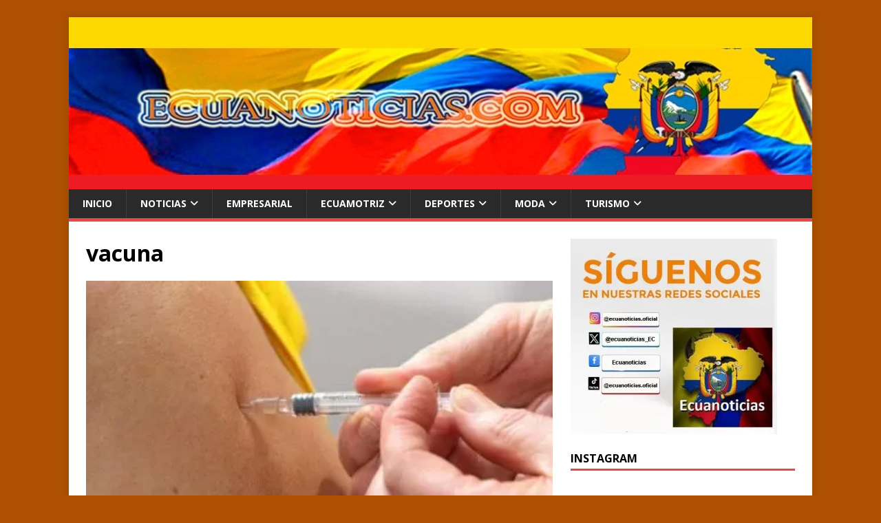

--- FILE ---
content_type: text/html; charset=UTF-8
request_url: https://www.ecuanoticias.com/vacuna/
body_size: 33096
content:
<!DOCTYPE html>
<html class="no-js" lang="es">
<head>
<meta charset="UTF-8">
<meta name="viewport" content="width=device-width, initial-scale=1.0">
<link rel="profile" href="http://gmpg.org/xfn/11" />
<title>vacuna &#8211; Ecuanoticias</title>
<meta name='robots' content='max-image-preview:large' />
<link rel='dns-prefetch' href='//stats.wp.com' />
<link rel='dns-prefetch' href='//fonts.googleapis.com' />
<link rel='dns-prefetch' href='//v0.wordpress.com' />
<link rel='preconnect' href='//i0.wp.com' />
<link rel="alternate" type="application/rss+xml" title="Ecuanoticias &raquo; Feed" href="https://www.ecuanoticias.com/feed/" />
<link rel="alternate" type="application/rss+xml" title="Ecuanoticias &raquo; Feed de los comentarios" href="https://www.ecuanoticias.com/comments/feed/" />
<link rel="alternate" type="application/rss+xml" title="Ecuanoticias &raquo; Comentario vacuna del feed" href="https://www.ecuanoticias.com/feed/?attachment_id=8874" />
<link rel="alternate" title="oEmbed (JSON)" type="application/json+oembed" href="https://www.ecuanoticias.com/wp-json/oembed/1.0/embed?url=https%3A%2F%2Fwww.ecuanoticias.com%2Fvacuna%2F" />
<link rel="alternate" title="oEmbed (XML)" type="text/xml+oembed" href="https://www.ecuanoticias.com/wp-json/oembed/1.0/embed?url=https%3A%2F%2Fwww.ecuanoticias.com%2Fvacuna%2F&#038;format=xml" />
<style id='wp-img-auto-sizes-contain-inline-css' type='text/css'>
img:is([sizes=auto i],[sizes^="auto," i]){contain-intrinsic-size:3000px 1500px}
/*# sourceURL=wp-img-auto-sizes-contain-inline-css */
</style>
<link rel='stylesheet' id='sbi_styles-css' href='https://www.ecuanoticias.com/wp-content/plugins/instagram-feed/css/sbi-styles.min.css?ver=6.10.0' type='text/css' media='all' />
<style id='wp-emoji-styles-inline-css' type='text/css'>

	img.wp-smiley, img.emoji {
		display: inline !important;
		border: none !important;
		box-shadow: none !important;
		height: 1em !important;
		width: 1em !important;
		margin: 0 0.07em !important;
		vertical-align: -0.1em !important;
		background: none !important;
		padding: 0 !important;
	}
/*# sourceURL=wp-emoji-styles-inline-css */
</style>
<style id='wp-block-library-inline-css' type='text/css'>
:root{--wp-block-synced-color:#7a00df;--wp-block-synced-color--rgb:122,0,223;--wp-bound-block-color:var(--wp-block-synced-color);--wp-editor-canvas-background:#ddd;--wp-admin-theme-color:#007cba;--wp-admin-theme-color--rgb:0,124,186;--wp-admin-theme-color-darker-10:#006ba1;--wp-admin-theme-color-darker-10--rgb:0,107,160.5;--wp-admin-theme-color-darker-20:#005a87;--wp-admin-theme-color-darker-20--rgb:0,90,135;--wp-admin-border-width-focus:2px}@media (min-resolution:192dpi){:root{--wp-admin-border-width-focus:1.5px}}.wp-element-button{cursor:pointer}:root .has-very-light-gray-background-color{background-color:#eee}:root .has-very-dark-gray-background-color{background-color:#313131}:root .has-very-light-gray-color{color:#eee}:root .has-very-dark-gray-color{color:#313131}:root .has-vivid-green-cyan-to-vivid-cyan-blue-gradient-background{background:linear-gradient(135deg,#00d084,#0693e3)}:root .has-purple-crush-gradient-background{background:linear-gradient(135deg,#34e2e4,#4721fb 50%,#ab1dfe)}:root .has-hazy-dawn-gradient-background{background:linear-gradient(135deg,#faaca8,#dad0ec)}:root .has-subdued-olive-gradient-background{background:linear-gradient(135deg,#fafae1,#67a671)}:root .has-atomic-cream-gradient-background{background:linear-gradient(135deg,#fdd79a,#004a59)}:root .has-nightshade-gradient-background{background:linear-gradient(135deg,#330968,#31cdcf)}:root .has-midnight-gradient-background{background:linear-gradient(135deg,#020381,#2874fc)}:root{--wp--preset--font-size--normal:16px;--wp--preset--font-size--huge:42px}.has-regular-font-size{font-size:1em}.has-larger-font-size{font-size:2.625em}.has-normal-font-size{font-size:var(--wp--preset--font-size--normal)}.has-huge-font-size{font-size:var(--wp--preset--font-size--huge)}.has-text-align-center{text-align:center}.has-text-align-left{text-align:left}.has-text-align-right{text-align:right}.has-fit-text{white-space:nowrap!important}#end-resizable-editor-section{display:none}.aligncenter{clear:both}.items-justified-left{justify-content:flex-start}.items-justified-center{justify-content:center}.items-justified-right{justify-content:flex-end}.items-justified-space-between{justify-content:space-between}.screen-reader-text{border:0;clip-path:inset(50%);height:1px;margin:-1px;overflow:hidden;padding:0;position:absolute;width:1px;word-wrap:normal!important}.screen-reader-text:focus{background-color:#ddd;clip-path:none;color:#444;display:block;font-size:1em;height:auto;left:5px;line-height:normal;padding:15px 23px 14px;text-decoration:none;top:5px;width:auto;z-index:100000}html :where(.has-border-color){border-style:solid}html :where([style*=border-top-color]){border-top-style:solid}html :where([style*=border-right-color]){border-right-style:solid}html :where([style*=border-bottom-color]){border-bottom-style:solid}html :where([style*=border-left-color]){border-left-style:solid}html :where([style*=border-width]){border-style:solid}html :where([style*=border-top-width]){border-top-style:solid}html :where([style*=border-right-width]){border-right-style:solid}html :where([style*=border-bottom-width]){border-bottom-style:solid}html :where([style*=border-left-width]){border-left-style:solid}html :where(img[class*=wp-image-]){height:auto;max-width:100%}:where(figure){margin:0 0 1em}html :where(.is-position-sticky){--wp-admin--admin-bar--position-offset:var(--wp-admin--admin-bar--height,0px)}@media screen and (max-width:600px){html :where(.is-position-sticky){--wp-admin--admin-bar--position-offset:0px}}

/*# sourceURL=wp-block-library-inline-css */
</style><style id='wp-block-heading-inline-css' type='text/css'>
h1:where(.wp-block-heading).has-background,h2:where(.wp-block-heading).has-background,h3:where(.wp-block-heading).has-background,h4:where(.wp-block-heading).has-background,h5:where(.wp-block-heading).has-background,h6:where(.wp-block-heading).has-background{padding:1.25em 2.375em}h1.has-text-align-left[style*=writing-mode]:where([style*=vertical-lr]),h1.has-text-align-right[style*=writing-mode]:where([style*=vertical-rl]),h2.has-text-align-left[style*=writing-mode]:where([style*=vertical-lr]),h2.has-text-align-right[style*=writing-mode]:where([style*=vertical-rl]),h3.has-text-align-left[style*=writing-mode]:where([style*=vertical-lr]),h3.has-text-align-right[style*=writing-mode]:where([style*=vertical-rl]),h4.has-text-align-left[style*=writing-mode]:where([style*=vertical-lr]),h4.has-text-align-right[style*=writing-mode]:where([style*=vertical-rl]),h5.has-text-align-left[style*=writing-mode]:where([style*=vertical-lr]),h5.has-text-align-right[style*=writing-mode]:where([style*=vertical-rl]),h6.has-text-align-left[style*=writing-mode]:where([style*=vertical-lr]),h6.has-text-align-right[style*=writing-mode]:where([style*=vertical-rl]){rotate:180deg}
/*# sourceURL=https://www.ecuanoticias.com/wp-includes/blocks/heading/style.min.css */
</style>
<style id='wp-block-image-inline-css' type='text/css'>
.wp-block-image>a,.wp-block-image>figure>a{display:inline-block}.wp-block-image img{box-sizing:border-box;height:auto;max-width:100%;vertical-align:bottom}@media not (prefers-reduced-motion){.wp-block-image img.hide{visibility:hidden}.wp-block-image img.show{animation:show-content-image .4s}}.wp-block-image[style*=border-radius] img,.wp-block-image[style*=border-radius]>a{border-radius:inherit}.wp-block-image.has-custom-border img{box-sizing:border-box}.wp-block-image.aligncenter{text-align:center}.wp-block-image.alignfull>a,.wp-block-image.alignwide>a{width:100%}.wp-block-image.alignfull img,.wp-block-image.alignwide img{height:auto;width:100%}.wp-block-image .aligncenter,.wp-block-image .alignleft,.wp-block-image .alignright,.wp-block-image.aligncenter,.wp-block-image.alignleft,.wp-block-image.alignright{display:table}.wp-block-image .aligncenter>figcaption,.wp-block-image .alignleft>figcaption,.wp-block-image .alignright>figcaption,.wp-block-image.aligncenter>figcaption,.wp-block-image.alignleft>figcaption,.wp-block-image.alignright>figcaption{caption-side:bottom;display:table-caption}.wp-block-image .alignleft{float:left;margin:.5em 1em .5em 0}.wp-block-image .alignright{float:right;margin:.5em 0 .5em 1em}.wp-block-image .aligncenter{margin-left:auto;margin-right:auto}.wp-block-image :where(figcaption){margin-bottom:1em;margin-top:.5em}.wp-block-image.is-style-circle-mask img{border-radius:9999px}@supports ((-webkit-mask-image:none) or (mask-image:none)) or (-webkit-mask-image:none){.wp-block-image.is-style-circle-mask img{border-radius:0;-webkit-mask-image:url('data:image/svg+xml;utf8,<svg viewBox="0 0 100 100" xmlns="http://www.w3.org/2000/svg"><circle cx="50" cy="50" r="50"/></svg>');mask-image:url('data:image/svg+xml;utf8,<svg viewBox="0 0 100 100" xmlns="http://www.w3.org/2000/svg"><circle cx="50" cy="50" r="50"/></svg>');mask-mode:alpha;-webkit-mask-position:center;mask-position:center;-webkit-mask-repeat:no-repeat;mask-repeat:no-repeat;-webkit-mask-size:contain;mask-size:contain}}:root :where(.wp-block-image.is-style-rounded img,.wp-block-image .is-style-rounded img){border-radius:9999px}.wp-block-image figure{margin:0}.wp-lightbox-container{display:flex;flex-direction:column;position:relative}.wp-lightbox-container img{cursor:zoom-in}.wp-lightbox-container img:hover+button{opacity:1}.wp-lightbox-container button{align-items:center;backdrop-filter:blur(16px) saturate(180%);background-color:#5a5a5a40;border:none;border-radius:4px;cursor:zoom-in;display:flex;height:20px;justify-content:center;opacity:0;padding:0;position:absolute;right:16px;text-align:center;top:16px;width:20px;z-index:100}@media not (prefers-reduced-motion){.wp-lightbox-container button{transition:opacity .2s ease}}.wp-lightbox-container button:focus-visible{outline:3px auto #5a5a5a40;outline:3px auto -webkit-focus-ring-color;outline-offset:3px}.wp-lightbox-container button:hover{cursor:pointer;opacity:1}.wp-lightbox-container button:focus{opacity:1}.wp-lightbox-container button:focus,.wp-lightbox-container button:hover,.wp-lightbox-container button:not(:hover):not(:active):not(.has-background){background-color:#5a5a5a40;border:none}.wp-lightbox-overlay{box-sizing:border-box;cursor:zoom-out;height:100vh;left:0;overflow:hidden;position:fixed;top:0;visibility:hidden;width:100%;z-index:100000}.wp-lightbox-overlay .close-button{align-items:center;cursor:pointer;display:flex;justify-content:center;min-height:40px;min-width:40px;padding:0;position:absolute;right:calc(env(safe-area-inset-right) + 16px);top:calc(env(safe-area-inset-top) + 16px);z-index:5000000}.wp-lightbox-overlay .close-button:focus,.wp-lightbox-overlay .close-button:hover,.wp-lightbox-overlay .close-button:not(:hover):not(:active):not(.has-background){background:none;border:none}.wp-lightbox-overlay .lightbox-image-container{height:var(--wp--lightbox-container-height);left:50%;overflow:hidden;position:absolute;top:50%;transform:translate(-50%,-50%);transform-origin:top left;width:var(--wp--lightbox-container-width);z-index:9999999999}.wp-lightbox-overlay .wp-block-image{align-items:center;box-sizing:border-box;display:flex;height:100%;justify-content:center;margin:0;position:relative;transform-origin:0 0;width:100%;z-index:3000000}.wp-lightbox-overlay .wp-block-image img{height:var(--wp--lightbox-image-height);min-height:var(--wp--lightbox-image-height);min-width:var(--wp--lightbox-image-width);width:var(--wp--lightbox-image-width)}.wp-lightbox-overlay .wp-block-image figcaption{display:none}.wp-lightbox-overlay button{background:none;border:none}.wp-lightbox-overlay .scrim{background-color:#fff;height:100%;opacity:.9;position:absolute;width:100%;z-index:2000000}.wp-lightbox-overlay.active{visibility:visible}@media not (prefers-reduced-motion){.wp-lightbox-overlay.active{animation:turn-on-visibility .25s both}.wp-lightbox-overlay.active img{animation:turn-on-visibility .35s both}.wp-lightbox-overlay.show-closing-animation:not(.active){animation:turn-off-visibility .35s both}.wp-lightbox-overlay.show-closing-animation:not(.active) img{animation:turn-off-visibility .25s both}.wp-lightbox-overlay.zoom.active{animation:none;opacity:1;visibility:visible}.wp-lightbox-overlay.zoom.active .lightbox-image-container{animation:lightbox-zoom-in .4s}.wp-lightbox-overlay.zoom.active .lightbox-image-container img{animation:none}.wp-lightbox-overlay.zoom.active .scrim{animation:turn-on-visibility .4s forwards}.wp-lightbox-overlay.zoom.show-closing-animation:not(.active){animation:none}.wp-lightbox-overlay.zoom.show-closing-animation:not(.active) .lightbox-image-container{animation:lightbox-zoom-out .4s}.wp-lightbox-overlay.zoom.show-closing-animation:not(.active) .lightbox-image-container img{animation:none}.wp-lightbox-overlay.zoom.show-closing-animation:not(.active) .scrim{animation:turn-off-visibility .4s forwards}}@keyframes show-content-image{0%{visibility:hidden}99%{visibility:hidden}to{visibility:visible}}@keyframes turn-on-visibility{0%{opacity:0}to{opacity:1}}@keyframes turn-off-visibility{0%{opacity:1;visibility:visible}99%{opacity:0;visibility:visible}to{opacity:0;visibility:hidden}}@keyframes lightbox-zoom-in{0%{transform:translate(calc((-100vw + var(--wp--lightbox-scrollbar-width))/2 + var(--wp--lightbox-initial-left-position)),calc(-50vh + var(--wp--lightbox-initial-top-position))) scale(var(--wp--lightbox-scale))}to{transform:translate(-50%,-50%) scale(1)}}@keyframes lightbox-zoom-out{0%{transform:translate(-50%,-50%) scale(1);visibility:visible}99%{visibility:visible}to{transform:translate(calc((-100vw + var(--wp--lightbox-scrollbar-width))/2 + var(--wp--lightbox-initial-left-position)),calc(-50vh + var(--wp--lightbox-initial-top-position))) scale(var(--wp--lightbox-scale));visibility:hidden}}
/*# sourceURL=https://www.ecuanoticias.com/wp-includes/blocks/image/style.min.css */
</style>
<style id='global-styles-inline-css' type='text/css'>
:root{--wp--preset--aspect-ratio--square: 1;--wp--preset--aspect-ratio--4-3: 4/3;--wp--preset--aspect-ratio--3-4: 3/4;--wp--preset--aspect-ratio--3-2: 3/2;--wp--preset--aspect-ratio--2-3: 2/3;--wp--preset--aspect-ratio--16-9: 16/9;--wp--preset--aspect-ratio--9-16: 9/16;--wp--preset--color--black: #000000;--wp--preset--color--cyan-bluish-gray: #abb8c3;--wp--preset--color--white: #ffffff;--wp--preset--color--pale-pink: #f78da7;--wp--preset--color--vivid-red: #cf2e2e;--wp--preset--color--luminous-vivid-orange: #ff6900;--wp--preset--color--luminous-vivid-amber: #fcb900;--wp--preset--color--light-green-cyan: #7bdcb5;--wp--preset--color--vivid-green-cyan: #00d084;--wp--preset--color--pale-cyan-blue: #8ed1fc;--wp--preset--color--vivid-cyan-blue: #0693e3;--wp--preset--color--vivid-purple: #9b51e0;--wp--preset--gradient--vivid-cyan-blue-to-vivid-purple: linear-gradient(135deg,rgb(6,147,227) 0%,rgb(155,81,224) 100%);--wp--preset--gradient--light-green-cyan-to-vivid-green-cyan: linear-gradient(135deg,rgb(122,220,180) 0%,rgb(0,208,130) 100%);--wp--preset--gradient--luminous-vivid-amber-to-luminous-vivid-orange: linear-gradient(135deg,rgb(252,185,0) 0%,rgb(255,105,0) 100%);--wp--preset--gradient--luminous-vivid-orange-to-vivid-red: linear-gradient(135deg,rgb(255,105,0) 0%,rgb(207,46,46) 100%);--wp--preset--gradient--very-light-gray-to-cyan-bluish-gray: linear-gradient(135deg,rgb(238,238,238) 0%,rgb(169,184,195) 100%);--wp--preset--gradient--cool-to-warm-spectrum: linear-gradient(135deg,rgb(74,234,220) 0%,rgb(151,120,209) 20%,rgb(207,42,186) 40%,rgb(238,44,130) 60%,rgb(251,105,98) 80%,rgb(254,248,76) 100%);--wp--preset--gradient--blush-light-purple: linear-gradient(135deg,rgb(255,206,236) 0%,rgb(152,150,240) 100%);--wp--preset--gradient--blush-bordeaux: linear-gradient(135deg,rgb(254,205,165) 0%,rgb(254,45,45) 50%,rgb(107,0,62) 100%);--wp--preset--gradient--luminous-dusk: linear-gradient(135deg,rgb(255,203,112) 0%,rgb(199,81,192) 50%,rgb(65,88,208) 100%);--wp--preset--gradient--pale-ocean: linear-gradient(135deg,rgb(255,245,203) 0%,rgb(182,227,212) 50%,rgb(51,167,181) 100%);--wp--preset--gradient--electric-grass: linear-gradient(135deg,rgb(202,248,128) 0%,rgb(113,206,126) 100%);--wp--preset--gradient--midnight: linear-gradient(135deg,rgb(2,3,129) 0%,rgb(40,116,252) 100%);--wp--preset--font-size--small: 13px;--wp--preset--font-size--medium: 20px;--wp--preset--font-size--large: 36px;--wp--preset--font-size--x-large: 42px;--wp--preset--spacing--20: 0.44rem;--wp--preset--spacing--30: 0.67rem;--wp--preset--spacing--40: 1rem;--wp--preset--spacing--50: 1.5rem;--wp--preset--spacing--60: 2.25rem;--wp--preset--spacing--70: 3.38rem;--wp--preset--spacing--80: 5.06rem;--wp--preset--shadow--natural: 6px 6px 9px rgba(0, 0, 0, 0.2);--wp--preset--shadow--deep: 12px 12px 50px rgba(0, 0, 0, 0.4);--wp--preset--shadow--sharp: 6px 6px 0px rgba(0, 0, 0, 0.2);--wp--preset--shadow--outlined: 6px 6px 0px -3px rgb(255, 255, 255), 6px 6px rgb(0, 0, 0);--wp--preset--shadow--crisp: 6px 6px 0px rgb(0, 0, 0);}:where(.is-layout-flex){gap: 0.5em;}:where(.is-layout-grid){gap: 0.5em;}body .is-layout-flex{display: flex;}.is-layout-flex{flex-wrap: wrap;align-items: center;}.is-layout-flex > :is(*, div){margin: 0;}body .is-layout-grid{display: grid;}.is-layout-grid > :is(*, div){margin: 0;}:where(.wp-block-columns.is-layout-flex){gap: 2em;}:where(.wp-block-columns.is-layout-grid){gap: 2em;}:where(.wp-block-post-template.is-layout-flex){gap: 1.25em;}:where(.wp-block-post-template.is-layout-grid){gap: 1.25em;}.has-black-color{color: var(--wp--preset--color--black) !important;}.has-cyan-bluish-gray-color{color: var(--wp--preset--color--cyan-bluish-gray) !important;}.has-white-color{color: var(--wp--preset--color--white) !important;}.has-pale-pink-color{color: var(--wp--preset--color--pale-pink) !important;}.has-vivid-red-color{color: var(--wp--preset--color--vivid-red) !important;}.has-luminous-vivid-orange-color{color: var(--wp--preset--color--luminous-vivid-orange) !important;}.has-luminous-vivid-amber-color{color: var(--wp--preset--color--luminous-vivid-amber) !important;}.has-light-green-cyan-color{color: var(--wp--preset--color--light-green-cyan) !important;}.has-vivid-green-cyan-color{color: var(--wp--preset--color--vivid-green-cyan) !important;}.has-pale-cyan-blue-color{color: var(--wp--preset--color--pale-cyan-blue) !important;}.has-vivid-cyan-blue-color{color: var(--wp--preset--color--vivid-cyan-blue) !important;}.has-vivid-purple-color{color: var(--wp--preset--color--vivid-purple) !important;}.has-black-background-color{background-color: var(--wp--preset--color--black) !important;}.has-cyan-bluish-gray-background-color{background-color: var(--wp--preset--color--cyan-bluish-gray) !important;}.has-white-background-color{background-color: var(--wp--preset--color--white) !important;}.has-pale-pink-background-color{background-color: var(--wp--preset--color--pale-pink) !important;}.has-vivid-red-background-color{background-color: var(--wp--preset--color--vivid-red) !important;}.has-luminous-vivid-orange-background-color{background-color: var(--wp--preset--color--luminous-vivid-orange) !important;}.has-luminous-vivid-amber-background-color{background-color: var(--wp--preset--color--luminous-vivid-amber) !important;}.has-light-green-cyan-background-color{background-color: var(--wp--preset--color--light-green-cyan) !important;}.has-vivid-green-cyan-background-color{background-color: var(--wp--preset--color--vivid-green-cyan) !important;}.has-pale-cyan-blue-background-color{background-color: var(--wp--preset--color--pale-cyan-blue) !important;}.has-vivid-cyan-blue-background-color{background-color: var(--wp--preset--color--vivid-cyan-blue) !important;}.has-vivid-purple-background-color{background-color: var(--wp--preset--color--vivid-purple) !important;}.has-black-border-color{border-color: var(--wp--preset--color--black) !important;}.has-cyan-bluish-gray-border-color{border-color: var(--wp--preset--color--cyan-bluish-gray) !important;}.has-white-border-color{border-color: var(--wp--preset--color--white) !important;}.has-pale-pink-border-color{border-color: var(--wp--preset--color--pale-pink) !important;}.has-vivid-red-border-color{border-color: var(--wp--preset--color--vivid-red) !important;}.has-luminous-vivid-orange-border-color{border-color: var(--wp--preset--color--luminous-vivid-orange) !important;}.has-luminous-vivid-amber-border-color{border-color: var(--wp--preset--color--luminous-vivid-amber) !important;}.has-light-green-cyan-border-color{border-color: var(--wp--preset--color--light-green-cyan) !important;}.has-vivid-green-cyan-border-color{border-color: var(--wp--preset--color--vivid-green-cyan) !important;}.has-pale-cyan-blue-border-color{border-color: var(--wp--preset--color--pale-cyan-blue) !important;}.has-vivid-cyan-blue-border-color{border-color: var(--wp--preset--color--vivid-cyan-blue) !important;}.has-vivid-purple-border-color{border-color: var(--wp--preset--color--vivid-purple) !important;}.has-vivid-cyan-blue-to-vivid-purple-gradient-background{background: var(--wp--preset--gradient--vivid-cyan-blue-to-vivid-purple) !important;}.has-light-green-cyan-to-vivid-green-cyan-gradient-background{background: var(--wp--preset--gradient--light-green-cyan-to-vivid-green-cyan) !important;}.has-luminous-vivid-amber-to-luminous-vivid-orange-gradient-background{background: var(--wp--preset--gradient--luminous-vivid-amber-to-luminous-vivid-orange) !important;}.has-luminous-vivid-orange-to-vivid-red-gradient-background{background: var(--wp--preset--gradient--luminous-vivid-orange-to-vivid-red) !important;}.has-very-light-gray-to-cyan-bluish-gray-gradient-background{background: var(--wp--preset--gradient--very-light-gray-to-cyan-bluish-gray) !important;}.has-cool-to-warm-spectrum-gradient-background{background: var(--wp--preset--gradient--cool-to-warm-spectrum) !important;}.has-blush-light-purple-gradient-background{background: var(--wp--preset--gradient--blush-light-purple) !important;}.has-blush-bordeaux-gradient-background{background: var(--wp--preset--gradient--blush-bordeaux) !important;}.has-luminous-dusk-gradient-background{background: var(--wp--preset--gradient--luminous-dusk) !important;}.has-pale-ocean-gradient-background{background: var(--wp--preset--gradient--pale-ocean) !important;}.has-electric-grass-gradient-background{background: var(--wp--preset--gradient--electric-grass) !important;}.has-midnight-gradient-background{background: var(--wp--preset--gradient--midnight) !important;}.has-small-font-size{font-size: var(--wp--preset--font-size--small) !important;}.has-medium-font-size{font-size: var(--wp--preset--font-size--medium) !important;}.has-large-font-size{font-size: var(--wp--preset--font-size--large) !important;}.has-x-large-font-size{font-size: var(--wp--preset--font-size--x-large) !important;}
/*# sourceURL=global-styles-inline-css */
</style>

<style id='classic-theme-styles-inline-css' type='text/css'>
/*! This file is auto-generated */
.wp-block-button__link{color:#fff;background-color:#32373c;border-radius:9999px;box-shadow:none;text-decoration:none;padding:calc(.667em + 2px) calc(1.333em + 2px);font-size:1.125em}.wp-block-file__button{background:#32373c;color:#fff;text-decoration:none}
/*# sourceURL=/wp-includes/css/classic-themes.min.css */
</style>
<link rel='stylesheet' id='mh-google-fonts-css' href='https://fonts.googleapis.com/css?family=Open+Sans:400,400italic,700,600' type='text/css' media='all' />
<link rel='stylesheet' id='mh-magazine-lite-css' href='https://www.ecuanoticias.com/wp-content/themes/mh-magazine-lite/style.css?ver=2.10.0' type='text/css' media='all' />
<link rel='stylesheet' id='mh-font-awesome-css' href='https://www.ecuanoticias.com/wp-content/themes/mh-magazine-lite/includes/font-awesome.min.css' type='text/css' media='all' />
<script type="text/javascript" src="https://www.ecuanoticias.com/wp-includes/js/jquery/jquery.min.js?ver=3.7.1" id="jquery-core-js"></script>
<script type="text/javascript" src="https://www.ecuanoticias.com/wp-includes/js/jquery/jquery-migrate.min.js?ver=3.4.1" id="jquery-migrate-js"></script>
<script type="text/javascript" id="mh-scripts-js-extra">
/* <![CDATA[ */
var mh_magazine = {"text":{"toggle_menu":"Alternar el men\u00fa"}};
//# sourceURL=mh-scripts-js-extra
/* ]]> */
</script>
<script type="text/javascript" src="https://www.ecuanoticias.com/wp-content/themes/mh-magazine-lite/js/scripts.js?ver=2.10.0" id="mh-scripts-js"></script>
<link rel="https://api.w.org/" href="https://www.ecuanoticias.com/wp-json/" /><link rel="alternate" title="JSON" type="application/json" href="https://www.ecuanoticias.com/wp-json/wp/v2/media/8874" /><link rel="EditURI" type="application/rsd+xml" title="RSD" href="https://www.ecuanoticias.com/xmlrpc.php?rsd" />
<meta name="generator" content="WordPress 6.9" />
<link rel="canonical" href="https://www.ecuanoticias.com/vacuna/" />
<link rel='shortlink' href='https://wp.me/a9SwIZ-2j8' />
	<style>img#wpstats{display:none}</style>
		<!--[if lt IE 9]>
<script src="https://www.ecuanoticias.com/wp-content/themes/mh-magazine-lite/js/css3-mediaqueries.js"></script>
<![endif]-->
<style type="text/css" id="custom-background-css">
body.custom-background { background-color: #ad5000; }
</style>
	
<!-- Jetpack Open Graph Tags -->
<meta property="og:type" content="article" />
<meta property="og:title" content="vacuna" />
<meta property="og:url" content="https://www.ecuanoticias.com/vacuna/" />
<meta property="og:description" content="Visita la entrada para saber más." />
<meta property="article:published_time" content="2020-07-20T17:21:47+00:00" />
<meta property="article:modified_time" content="2020-07-20T17:21:47+00:00" />
<meta property="og:site_name" content="Ecuanoticias" />
<meta property="og:image" content="https://www.ecuanoticias.com/wp-content/uploads/2020/07/vacuna-e1719244766105.jpg" />
<meta property="og:image:alt" content="" />
<meta property="og:locale" content="es_ES" />
<meta name="twitter:text:title" content="vacuna" />
<meta name="twitter:image" content="https://i0.wp.com/www.ecuanoticias.com/wp-content/uploads/2020/07/vacuna-e1719244766105.jpg?fit=400%2C225&#038;ssl=1&#038;w=640" />
<meta name="twitter:card" content="summary_large_image" />
<meta name="twitter:description" content="Visita la entrada para saber más." />

<!-- End Jetpack Open Graph Tags -->
<link rel="icon" href="https://i0.wp.com/www.ecuanoticias.com/wp-content/uploads/2025/04/ecuanoticias.jpg?fit=32%2C32&#038;ssl=1" sizes="32x32" />
<link rel="icon" href="https://i0.wp.com/www.ecuanoticias.com/wp-content/uploads/2025/04/ecuanoticias.jpg?fit=192%2C192&#038;ssl=1" sizes="192x192" />
<link rel="apple-touch-icon" href="https://i0.wp.com/www.ecuanoticias.com/wp-content/uploads/2025/04/ecuanoticias.jpg?fit=180%2C180&#038;ssl=1" />
<meta name="msapplication-TileImage" content="https://i0.wp.com/www.ecuanoticias.com/wp-content/uploads/2025/04/ecuanoticias.jpg?fit=270%2C270&#038;ssl=1" />
</head>
<body id="mh-mobile" class="attachment wp-singular attachment-template-default single single-attachment postid-8874 attachmentid-8874 attachment-jpeg custom-background wp-theme-mh-magazine-lite mh-right-sb" itemscope="itemscope" itemtype="https://schema.org/WebPage">
<div class="mh-container mh-container-outer">
<div class="mh-header-mobile-nav mh-clearfix"></div>
<header class="mh-header" itemscope="itemscope" itemtype="https://schema.org/WPHeader">
	<div class="mh-container mh-container-inner mh-row mh-clearfix">
		<div class="mh-custom-header mh-clearfix">
<a class="mh-header-image-link" href="https://www.ecuanoticias.com/" title="Ecuanoticias" rel="home">
<img class="mh-header-image" src="https://www.ecuanoticias.com/wp-content/uploads/2023/09/cabecera-ecuanoticias1.jpg" height="250" width="1080" alt="Ecuanoticias" />
</a>
</div>
	</div>
	<div class="mh-main-nav-wrap">
		<nav class="mh-navigation mh-main-nav mh-container mh-container-inner mh-clearfix" itemscope="itemscope" itemtype="https://schema.org/SiteNavigationElement">
			<div class="menu-menu-ecuanoticias-container"><ul id="menu-menu-ecuanoticias" class="menu"><li id="menu-item-38" class="menu-item menu-item-type-custom menu-item-object-custom menu-item-home menu-item-38"><a href="http://www.ecuanoticias.com/">Inicio</a></li>
<li id="menu-item-22665" class="menu-item menu-item-type-post_type menu-item-object-page menu-item-has-children menu-item-22665"><a href="https://www.ecuanoticias.com/noticias/">Noticias</a>
<ul class="sub-menu">
	<li id="menu-item-22680" class="menu-item menu-item-type-taxonomy menu-item-object-category menu-item-22680"><a href="https://www.ecuanoticias.com/category/nacionales/">Nacionales</a></li>
	<li id="menu-item-190" class="menu-item menu-item-type-taxonomy menu-item-object-category menu-item-190"><a href="https://www.ecuanoticias.com/category/nacionales/politica/">Política</a></li>
	<li id="menu-item-22669" class="menu-item menu-item-type-taxonomy menu-item-object-category menu-item-22669"><a href="https://www.ecuanoticias.com/category/nacionales/entretenimiento/">Entretenimiento</a></li>
	<li id="menu-item-429" class="menu-item menu-item-type-taxonomy menu-item-object-category menu-item-429"><a href="https://www.ecuanoticias.com/category/nacionales/internacionales/">Internacionales</a></li>
</ul>
</li>
<li id="menu-item-428" class="menu-item menu-item-type-taxonomy menu-item-object-category menu-item-428"><a href="https://www.ecuanoticias.com/category/empresarial/">Empresarial</a></li>
<li id="menu-item-22634" class="menu-item menu-item-type-post_type menu-item-object-page menu-item-has-children menu-item-22634"><a href="https://www.ecuanoticias.com/ecuamotriz/">EcuaMotriz</a>
<ul class="sub-menu">
	<li id="menu-item-22657" class="menu-item menu-item-type-taxonomy menu-item-object-category menu-item-22657"><a href="https://www.ecuanoticias.com/category/autos/">Autos</a></li>
	<li id="menu-item-22658" class="menu-item menu-item-type-taxonomy menu-item-object-category menu-item-22658"><a href="https://www.ecuanoticias.com/category/autos/notimotriz/">NotiMotriz</a></li>
</ul>
</li>
<li id="menu-item-22662" class="menu-item menu-item-type-post_type menu-item-object-page menu-item-has-children menu-item-22662"><a href="https://www.ecuanoticias.com/deportes/">Deportes</a>
<ul class="sub-menu">
	<li id="menu-item-13564" class="menu-item menu-item-type-custom menu-item-object-custom menu-item-13564"><a href="http://ecuadeportes.com/">Ecuadeportes.com</a></li>
</ul>
</li>
<li id="menu-item-22672" class="menu-item menu-item-type-post_type menu-item-object-page menu-item-has-children menu-item-22672"><a href="https://www.ecuanoticias.com/moda/">Moda</a>
<ul class="sub-menu">
	<li id="menu-item-22674" class="menu-item menu-item-type-custom menu-item-object-custom menu-item-22674"><a href="https://ecuafashion.com/">ecuafashion.com</a></li>
</ul>
</li>
<li id="menu-item-22668" class="menu-item menu-item-type-post_type menu-item-object-page menu-item-has-children menu-item-22668"><a href="https://www.ecuanoticias.com/turismo/">Turismo</a>
<ul class="sub-menu">
	<li id="menu-item-13566" class="menu-item menu-item-type-custom menu-item-object-custom menu-item-13566"><a href="http://ecuaturismo.com/">Ecuaturismo.com</a></li>
</ul>
</li>
</ul></div>		</nav>
	</div>
</header><div class="mh-wrapper mh-clearfix">
	<div id="main-content" class="mh-content" role="main">			<article id="post-8874" class="post-8874 attachment type-attachment status-inherit hentry">
				<header class="entry-header">
					<h1 class="entry-title">vacuna</h1>				</header>
				<figure class="entry-thumbnail">
										<a href="https://www.ecuanoticias.com/wp-content/uploads/2020/07/vacuna-e1719244766105.jpg" title="vacuna" rel="attachment" target="_blank">
						<img src="https://i0.wp.com/www.ecuanoticias.com/wp-content/uploads/2020/07/vacuna-e1719244766105.jpg?fit=400%2C225&#038;ssl=1" width="400" height="225" class="attachment-medium" alt="vacuna" />
					</a>
									</figure>
							</article>		<h4 id="mh-comments" class="mh-widget-title mh-comment-form-title">
			<span class="mh-widget-title-inner">
				Sé el primero en comentar			</span>
		</h4>	<div id="respond" class="comment-respond">
		<h3 id="reply-title" class="comment-reply-title">Dejar una contestacion <small><a rel="nofollow" id="cancel-comment-reply-link" href="/vacuna/#respond" style="display:none;">Cancelar la respuesta</a></small></h3><form action="https://www.ecuanoticias.com/wp-comments-post.php" method="post" id="commentform" class="comment-form"><p class="comment-notes">Tu dirección de correo electrónico no será publicada.</p><p class="comment-form-comment"><label for="comment">Comentario</label><br/><textarea id="comment" name="comment" cols="45" rows="5" aria-required="true"></textarea></p><p class="comment-form-author"><label for="author">Nombre</label><span class="required">*</span><br/><input id="author" name="author" type="text" value="" size="30" aria-required='true' /></p>
<p class="comment-form-email"><label for="email">Correo electrónico</label><span class="required">*</span><br/><input id="email" name="email" type="text" value="" size="30" aria-required='true' /></p>
<p class="comment-form-url"><label for="url">Web</label><br/><input id="url" name="url" type="text" value="" size="30" /></p>
<p class="comment-form-cookies-consent"><input id="wp-comment-cookies-consent" name="wp-comment-cookies-consent" type="checkbox" value="yes" /><label for="wp-comment-cookies-consent">Guarda mi nombre, correo electrónico y web en este navegador para la próxima vez que comente.</label></p>
<p class="form-submit"><input name="submit" type="submit" id="submit" class="submit" value="Publicar el comentario" /> <input type='hidden' name='comment_post_ID' value='8874' id='comment_post_ID' />
<input type='hidden' name='comment_parent' id='comment_parent' value='0' />
</p></form>	</div><!-- #respond -->
		</div>
	<aside class="mh-widget-col-1 mh-sidebar" itemscope="itemscope" itemtype="https://schema.org/WPSideBar"><div id="text-9" class="mh-widget widget_text">			<div class="textwidget"><p><img loading="lazy" decoding="async" data-recalc-dims="1" class="alignnone size-medium wp-image-22323" src="https://i0.wp.com/www.ecuanoticias.com/wp-content/uploads/2025/04/sigueno-ecuanoticiass-1.jpg?resize=300%2C284&#038;ssl=1" alt="" width="300" height="284" srcset="https://i0.wp.com/www.ecuanoticias.com/wp-content/uploads/2025/04/sigueno-ecuanoticiass-1.jpg?w=444&amp;ssl=1 444w, https://i0.wp.com/www.ecuanoticias.com/wp-content/uploads/2025/04/sigueno-ecuanoticiass-1.jpg?resize=300%2C284&amp;ssl=1 300w" sizes="auto, (max-width: 300px) 100vw, 300px" /></p>
</div>
		</div><div id="text-10" class="mh-widget widget_text"><h4 class="mh-widget-title"><span class="mh-widget-title-inner">INSTAGRAM</span></h4>			<div class="textwidget"></div>
		</div><div id="block-18" class="mh-widget widget_block">
<div id="sb_instagram"  class="sbi sbi_mob_col_1 sbi_tab_col_2 sbi_col_4 sbi_width_resp" style="padding-bottom: 10px;"	 data-feedid="*4"  data-res="auto" data-cols="4" data-colsmobile="1" data-colstablet="2" data-num="20" data-nummobile="20" data-item-padding="5"	 data-shortcode-atts="{&quot;feed&quot;:&quot;4&quot;}"  data-postid="8874" data-locatornonce="5d69cca57c" data-imageaspectratio="1:1" data-sbi-flags="favorLocal">
	<div class="sb_instagram_header  sbi_medium"   >
	<a class="sbi_header_link" target="_blank"
	   rel="nofollow noopener" href="https://www.instagram.com/ecuanoticias.oficial/" title="@ecuanoticias.oficial">
		<div class="sbi_header_text">
			<div class="sbi_header_img"  data-avatar-url="https://scontent-lax7-1.cdninstagram.com/v/t51.2885-19/276121089_1006601029976721_8140618472263049507_n.jpg?stp=dst-jpg_s206x206_tt6&amp;_nc_cat=105&amp;ccb=7-5&amp;_nc_sid=bf7eb4&amp;efg=eyJ2ZW5jb2RlX3RhZyI6InByb2ZpbGVfcGljLnd3dy4zMTUuQzMifQ%3D%3D&amp;_nc_ohc=4NP2zT7hUPkQ7kNvwH0oxTY&amp;_nc_oc=AdmXPspjojRzGv3Jb2F0Qt5HTe10K_19XXqk95_xd93eLINNVg_C2jTl-Dsly1SELSg&amp;_nc_zt=24&amp;_nc_ht=scontent-lax7-1.cdninstagram.com&amp;edm=AP4hL3IEAAAA&amp;_nc_tpa=Q5bMBQGTUWVF8HI4QjWe0R-F2heECMMyHuhcqyt2MW2srNl0B2wbcutTHCSZOmijLjL2fcjq5uFU3sUHxg&amp;oh=00_Afqzalulo-WwFkw2WtUEG3ZXWt73_sOEYYHsmgBKxyB9Ow&amp;oe=6978243B">
									<div class="sbi_header_img_hover"  ><svg class="sbi_new_logo fa-instagram fa-w-14" aria-hidden="true" data-fa-processed="" aria-label="Instagram" data-prefix="fab" data-icon="instagram" role="img" viewBox="0 0 448 512">
                    <path fill="currentColor" d="M224.1 141c-63.6 0-114.9 51.3-114.9 114.9s51.3 114.9 114.9 114.9S339 319.5 339 255.9 287.7 141 224.1 141zm0 189.6c-41.1 0-74.7-33.5-74.7-74.7s33.5-74.7 74.7-74.7 74.7 33.5 74.7 74.7-33.6 74.7-74.7 74.7zm146.4-194.3c0 14.9-12 26.8-26.8 26.8-14.9 0-26.8-12-26.8-26.8s12-26.8 26.8-26.8 26.8 12 26.8 26.8zm76.1 27.2c-1.7-35.9-9.9-67.7-36.2-93.9-26.2-26.2-58-34.4-93.9-36.2-37-2.1-147.9-2.1-184.9 0-35.8 1.7-67.6 9.9-93.9 36.1s-34.4 58-36.2 93.9c-2.1 37-2.1 147.9 0 184.9 1.7 35.9 9.9 67.7 36.2 93.9s58 34.4 93.9 36.2c37 2.1 147.9 2.1 184.9 0 35.9-1.7 67.7-9.9 93.9-36.2 26.2-26.2 34.4-58 36.2-93.9 2.1-37 2.1-147.8 0-184.8zM398.8 388c-7.8 19.6-22.9 34.7-42.6 42.6-29.5 11.7-99.5 9-132.1 9s-102.7 2.6-132.1-9c-19.6-7.8-34.7-22.9-42.6-42.6-11.7-29.5-9-99.5-9-132.1s-2.6-102.7 9-132.1c7.8-19.6 22.9-34.7 42.6-42.6 29.5-11.7 99.5-9 132.1-9s102.7-2.6 132.1 9c19.6 7.8 34.7 22.9 42.6 42.6 11.7 29.5 9 99.5 9 132.1s2.7 102.7-9 132.1z"></path>
                </svg></div>
					<img loading="lazy" decoding="async"  src="https://scontent-lax7-1.cdninstagram.com/v/t51.2885-19/276121089_1006601029976721_8140618472263049507_n.jpg?stp=dst-jpg_s206x206_tt6&amp;_nc_cat=105&amp;ccb=7-5&amp;_nc_sid=bf7eb4&amp;efg=eyJ2ZW5jb2RlX3RhZyI6InByb2ZpbGVfcGljLnd3dy4zMTUuQzMifQ%3D%3D&amp;_nc_ohc=4NP2zT7hUPkQ7kNvwH0oxTY&amp;_nc_oc=AdmXPspjojRzGv3Jb2F0Qt5HTe10K_19XXqk95_xd93eLINNVg_C2jTl-Dsly1SELSg&amp;_nc_zt=24&amp;_nc_ht=scontent-lax7-1.cdninstagram.com&amp;edm=AP4hL3IEAAAA&amp;_nc_tpa=Q5bMBQGTUWVF8HI4QjWe0R-F2heECMMyHuhcqyt2MW2srNl0B2wbcutTHCSZOmijLjL2fcjq5uFU3sUHxg&amp;oh=00_Afqzalulo-WwFkw2WtUEG3ZXWt73_sOEYYHsmgBKxyB9Ow&amp;oe=6978243B" alt="" width="50" height="50">
				
							</div>

			<div class="sbi_feedtheme_header_text">
				<h3>ecuanoticias.oficial</h3>
									<p class="sbi_bio">Virtual news magazine <br>
With 12 years of experience<br>
Created  by @evalerocorp on 2013-06-14</p>
							</div>
		</div>
	</a>
</div>

	<div id="sbi_images"  style="gap: 10px;">
		<div class="sbi_item sbi_type_image sbi_new sbi_transition"
	id="sbi_17962146014886121" data-date="1769090314">
	<div class="sbi_photo_wrap">
		<a class="sbi_photo" href="https://www.instagram.com/p/DT0MOzmDj7C/" target="_blank" rel="noopener nofollow"
			data-full-res="https://scontent-lax3-1.cdninstagram.com/v/t51.82787-15/619683237_18493942216076987_960907105797926168_n.jpg?stp=dst-jpg_e35_tt6&#038;_nc_cat=110&#038;ccb=7-5&#038;_nc_sid=18de74&#038;efg=eyJlZmdfdGFnIjoiRkVFRC5iZXN0X2ltYWdlX3VybGdlbi5DMyJ9&#038;_nc_ohc=E6s493JOnooQ7kNvwHRwkgw&#038;_nc_oc=AdnQSxF9-EYDv1cyVIDbWkNruowinM7zgG9kWE0yuJnLCsDfdOA5kmBCyc1FCbW41lM&#038;_nc_zt=23&#038;_nc_ht=scontent-lax3-1.cdninstagram.com&#038;edm=ANo9K5cEAAAA&#038;_nc_gid=3rD_wVIoQ1obN1LuSKEmew&#038;oh=00_AfoH7HbsIBlPEC6TvqFAWaDobd_pbjkCJ5S52ALZZ-wDKw&#038;oe=69783506"
			data-img-src-set="{&quot;d&quot;:&quot;https:\/\/scontent-lax3-1.cdninstagram.com\/v\/t51.82787-15\/619683237_18493942216076987_960907105797926168_n.jpg?stp=dst-jpg_e35_tt6&amp;_nc_cat=110&amp;ccb=7-5&amp;_nc_sid=18de74&amp;efg=eyJlZmdfdGFnIjoiRkVFRC5iZXN0X2ltYWdlX3VybGdlbi5DMyJ9&amp;_nc_ohc=E6s493JOnooQ7kNvwHRwkgw&amp;_nc_oc=AdnQSxF9-EYDv1cyVIDbWkNruowinM7zgG9kWE0yuJnLCsDfdOA5kmBCyc1FCbW41lM&amp;_nc_zt=23&amp;_nc_ht=scontent-lax3-1.cdninstagram.com&amp;edm=ANo9K5cEAAAA&amp;_nc_gid=3rD_wVIoQ1obN1LuSKEmew&amp;oh=00_AfoH7HbsIBlPEC6TvqFAWaDobd_pbjkCJ5S52ALZZ-wDKw&amp;oe=69783506&quot;,&quot;150&quot;:&quot;https:\/\/scontent-lax3-1.cdninstagram.com\/v\/t51.82787-15\/619683237_18493942216076987_960907105797926168_n.jpg?stp=dst-jpg_e35_tt6&amp;_nc_cat=110&amp;ccb=7-5&amp;_nc_sid=18de74&amp;efg=eyJlZmdfdGFnIjoiRkVFRC5iZXN0X2ltYWdlX3VybGdlbi5DMyJ9&amp;_nc_ohc=E6s493JOnooQ7kNvwHRwkgw&amp;_nc_oc=AdnQSxF9-EYDv1cyVIDbWkNruowinM7zgG9kWE0yuJnLCsDfdOA5kmBCyc1FCbW41lM&amp;_nc_zt=23&amp;_nc_ht=scontent-lax3-1.cdninstagram.com&amp;edm=ANo9K5cEAAAA&amp;_nc_gid=3rD_wVIoQ1obN1LuSKEmew&amp;oh=00_AfoH7HbsIBlPEC6TvqFAWaDobd_pbjkCJ5S52ALZZ-wDKw&amp;oe=69783506&quot;,&quot;320&quot;:&quot;https:\/\/scontent-lax3-1.cdninstagram.com\/v\/t51.82787-15\/619683237_18493942216076987_960907105797926168_n.jpg?stp=dst-jpg_e35_tt6&amp;_nc_cat=110&amp;ccb=7-5&amp;_nc_sid=18de74&amp;efg=eyJlZmdfdGFnIjoiRkVFRC5iZXN0X2ltYWdlX3VybGdlbi5DMyJ9&amp;_nc_ohc=E6s493JOnooQ7kNvwHRwkgw&amp;_nc_oc=AdnQSxF9-EYDv1cyVIDbWkNruowinM7zgG9kWE0yuJnLCsDfdOA5kmBCyc1FCbW41lM&amp;_nc_zt=23&amp;_nc_ht=scontent-lax3-1.cdninstagram.com&amp;edm=ANo9K5cEAAAA&amp;_nc_gid=3rD_wVIoQ1obN1LuSKEmew&amp;oh=00_AfoH7HbsIBlPEC6TvqFAWaDobd_pbjkCJ5S52ALZZ-wDKw&amp;oe=69783506&quot;,&quot;640&quot;:&quot;https:\/\/scontent-lax3-1.cdninstagram.com\/v\/t51.82787-15\/619683237_18493942216076987_960907105797926168_n.jpg?stp=dst-jpg_e35_tt6&amp;_nc_cat=110&amp;ccb=7-5&amp;_nc_sid=18de74&amp;efg=eyJlZmdfdGFnIjoiRkVFRC5iZXN0X2ltYWdlX3VybGdlbi5DMyJ9&amp;_nc_ohc=E6s493JOnooQ7kNvwHRwkgw&amp;_nc_oc=AdnQSxF9-EYDv1cyVIDbWkNruowinM7zgG9kWE0yuJnLCsDfdOA5kmBCyc1FCbW41lM&amp;_nc_zt=23&amp;_nc_ht=scontent-lax3-1.cdninstagram.com&amp;edm=ANo9K5cEAAAA&amp;_nc_gid=3rD_wVIoQ1obN1LuSKEmew&amp;oh=00_AfoH7HbsIBlPEC6TvqFAWaDobd_pbjkCJ5S52ALZZ-wDKw&amp;oe=69783506&quot;}">
			<span class="sbi-screenreader">#Ecuanoticias: Un incendio estructural se registró</span>
									<img decoding="async" src="https://www.ecuanoticias.com/wp-content/plugins/instagram-feed/img/placeholder.png" alt="#Ecuanoticias: Un incendio estructural se registró en el norte de Quito la mañana de este jueves

Un voraz #incendio en una fábrica de perfumes en Carcelén este jueves 22 de enero del 2026

El incendio es en la zona industrial de #Carcelén. La AMT realiza cierres viales en las calles aledañas. Más de 50 bomberos en la emergencia.

Un incendio estructural se registró en el norte de #Quito la mañana de este jueves 22 de enero del 2026. El fuego se prendió en el sector de Carcelén Industrial, en las calles Joaquin Mancheno y Galo Plaza Lasso.

El fuego se registra en la fábrica de fragancias Florasintesis, donde se encontraba almacenado solventes, alcoholes y material inflamable generándose gran cantidad de humo en el interior de la fábrica.

Hasta pasadas las 06:20, el Cuerpo de #BomberosdeQuito indicó que el fuego se encuentra controlado y confinado en la bodega donde se almacenaban disolventes, sin riesgo de propagación hacia otras áreas de la instalación.

Más de 50 efectivos y 23 vehículos trabajan en cuatro frentes para controlar la emergencia. Los casaca roja están enfocados en reducir la radiación térmica y lograr la extinción total del foco restante.

Los bomberos recomiendan a la ciudadanía no acercase al sector, respetar los perímetros de seguridad y utilizar rutas alternas para facilitar el trabajo de los equipos de emergencia.

Fuente: Teleamazonas" aria-hidden="true">
		</a>
	</div>
</div><div class="sbi_item sbi_type_image sbi_new sbi_transition"
	id="sbi_17936853471139771" data-date="1769090128">
	<div class="sbi_photo_wrap">
		<a class="sbi_photo" href="https://www.instagram.com/p/DT0L4C8DsY0/" target="_blank" rel="noopener nofollow"
			data-full-res="https://scontent-lax3-1.cdninstagram.com/v/t51.82787-15/620494995_18493941820076987_2307588830886641449_n.jpg?stp=dst-jpg_e35_tt6&#038;_nc_cat=109&#038;ccb=7-5&#038;_nc_sid=18de74&#038;efg=eyJlZmdfdGFnIjoiRkVFRC5iZXN0X2ltYWdlX3VybGdlbi5DMyJ9&#038;_nc_ohc=-TQOub1Ky7UQ7kNvwHQLkXB&#038;_nc_oc=AdkWxYBaBR5ES0y8vE3mxFXGnzEKSYrIRU8SJE7dtDjO0n3L0aEgSk5Jt2_KVM_z3gY&#038;_nc_zt=23&#038;_nc_ht=scontent-lax3-1.cdninstagram.com&#038;edm=ANo9K5cEAAAA&#038;_nc_gid=3rD_wVIoQ1obN1LuSKEmew&#038;oh=00_Afoze4KE9Vp4_IBuggcGwJOvoVrC0AA2McwN59sukodELw&#038;oe=69783277"
			data-img-src-set="{&quot;d&quot;:&quot;https:\/\/scontent-lax3-1.cdninstagram.com\/v\/t51.82787-15\/620494995_18493941820076987_2307588830886641449_n.jpg?stp=dst-jpg_e35_tt6&amp;_nc_cat=109&amp;ccb=7-5&amp;_nc_sid=18de74&amp;efg=eyJlZmdfdGFnIjoiRkVFRC5iZXN0X2ltYWdlX3VybGdlbi5DMyJ9&amp;_nc_ohc=-TQOub1Ky7UQ7kNvwHQLkXB&amp;_nc_oc=AdkWxYBaBR5ES0y8vE3mxFXGnzEKSYrIRU8SJE7dtDjO0n3L0aEgSk5Jt2_KVM_z3gY&amp;_nc_zt=23&amp;_nc_ht=scontent-lax3-1.cdninstagram.com&amp;edm=ANo9K5cEAAAA&amp;_nc_gid=3rD_wVIoQ1obN1LuSKEmew&amp;oh=00_Afoze4KE9Vp4_IBuggcGwJOvoVrC0AA2McwN59sukodELw&amp;oe=69783277&quot;,&quot;150&quot;:&quot;https:\/\/scontent-lax3-1.cdninstagram.com\/v\/t51.82787-15\/620494995_18493941820076987_2307588830886641449_n.jpg?stp=dst-jpg_e35_tt6&amp;_nc_cat=109&amp;ccb=7-5&amp;_nc_sid=18de74&amp;efg=eyJlZmdfdGFnIjoiRkVFRC5iZXN0X2ltYWdlX3VybGdlbi5DMyJ9&amp;_nc_ohc=-TQOub1Ky7UQ7kNvwHQLkXB&amp;_nc_oc=AdkWxYBaBR5ES0y8vE3mxFXGnzEKSYrIRU8SJE7dtDjO0n3L0aEgSk5Jt2_KVM_z3gY&amp;_nc_zt=23&amp;_nc_ht=scontent-lax3-1.cdninstagram.com&amp;edm=ANo9K5cEAAAA&amp;_nc_gid=3rD_wVIoQ1obN1LuSKEmew&amp;oh=00_Afoze4KE9Vp4_IBuggcGwJOvoVrC0AA2McwN59sukodELw&amp;oe=69783277&quot;,&quot;320&quot;:&quot;https:\/\/scontent-lax3-1.cdninstagram.com\/v\/t51.82787-15\/620494995_18493941820076987_2307588830886641449_n.jpg?stp=dst-jpg_e35_tt6&amp;_nc_cat=109&amp;ccb=7-5&amp;_nc_sid=18de74&amp;efg=eyJlZmdfdGFnIjoiRkVFRC5iZXN0X2ltYWdlX3VybGdlbi5DMyJ9&amp;_nc_ohc=-TQOub1Ky7UQ7kNvwHQLkXB&amp;_nc_oc=AdkWxYBaBR5ES0y8vE3mxFXGnzEKSYrIRU8SJE7dtDjO0n3L0aEgSk5Jt2_KVM_z3gY&amp;_nc_zt=23&amp;_nc_ht=scontent-lax3-1.cdninstagram.com&amp;edm=ANo9K5cEAAAA&amp;_nc_gid=3rD_wVIoQ1obN1LuSKEmew&amp;oh=00_Afoze4KE9Vp4_IBuggcGwJOvoVrC0AA2McwN59sukodELw&amp;oe=69783277&quot;,&quot;640&quot;:&quot;https:\/\/scontent-lax3-1.cdninstagram.com\/v\/t51.82787-15\/620494995_18493941820076987_2307588830886641449_n.jpg?stp=dst-jpg_e35_tt6&amp;_nc_cat=109&amp;ccb=7-5&amp;_nc_sid=18de74&amp;efg=eyJlZmdfdGFnIjoiRkVFRC5iZXN0X2ltYWdlX3VybGdlbi5DMyJ9&amp;_nc_ohc=-TQOub1Ky7UQ7kNvwHQLkXB&amp;_nc_oc=AdkWxYBaBR5ES0y8vE3mxFXGnzEKSYrIRU8SJE7dtDjO0n3L0aEgSk5Jt2_KVM_z3gY&amp;_nc_zt=23&amp;_nc_ht=scontent-lax3-1.cdninstagram.com&amp;edm=ANo9K5cEAAAA&amp;_nc_gid=3rD_wVIoQ1obN1LuSKEmew&amp;oh=00_Afoze4KE9Vp4_IBuggcGwJOvoVrC0AA2McwN59sukodELw&amp;oe=69783277&quot;}">
			<span class="sbi-screenreader">#Ecuanoticias: Moisés Caicedo recibió la visita de</span>
									<img decoding="async" src="https://www.ecuanoticias.com/wp-content/plugins/instagram-feed/img/placeholder.png" alt="#Ecuanoticias: Moisés Caicedo recibió la visita de Sebastián Beccacece

La Federación Ecuatoriana de Fútbol informó, este miércoles 21 de enero de 2026, que el entrenador de la Tricolor, Sebastián Beccacece, se reunió con el volante #moisescaicedo .

&quot;En el marco de su gira de trabajo por Europa, #sebastiánbeccacece acompañó a Moisés Caicedo en una noche especial en la UEFA Champions League, donde el ecuatoriano marcó el gol de la victoria para el Chelsea&quot;, publicó la Ecuafútbol en su cuenta de redes sociales.

Según la entidad, &quot;este es un momento de cercanía con nuestros seleccionados en la previa de la Fecha FIFA de marzo y de cara a la Copa del Mundo 2026&quot;.

En la publicación constan dos fotografías. La primera muestra a Beccacece en el palco de Stamford Bridge mirando el partido entre Chelsea y Pafos. En la segunda fotografía, el técnico está con el volante nacional.

#Ecuador tiene confirmado el partido amistoso contra Países Bajos, el 31 de marzo de 2026, en Ámsterdam.

El 26 también está previsto jugar contra #Marruecos, en España.

Fuente: El Telégrafo" aria-hidden="true">
		</a>
	</div>
</div><div class="sbi_item sbi_type_image sbi_new sbi_transition"
	id="sbi_18077703650035509" data-date="1769058309">
	<div class="sbi_photo_wrap">
		<a class="sbi_photo" href="https://www.instagram.com/p/DTzPL-wDF6g/" target="_blank" rel="noopener nofollow"
			data-full-res="https://scontent-lax3-1.cdninstagram.com/v/t51.82787-15/619412489_18493894192076987_214598842779080267_n.jpg?stp=dst-jpg_e35_tt6&#038;_nc_cat=104&#038;ccb=7-5&#038;_nc_sid=18de74&#038;efg=eyJlZmdfdGFnIjoiRkVFRC5iZXN0X2ltYWdlX3VybGdlbi5DMyJ9&#038;_nc_ohc=t1ZDILlewpcQ7kNvwFG0Ajm&#038;_nc_oc=AdkluJb0vv-NEo7756agmwQsEC9qtRb5a66XtlB5VYhgTECrl-8rH71L5FCVN-63hfE&#038;_nc_zt=23&#038;_nc_ht=scontent-lax3-1.cdninstagram.com&#038;edm=ANo9K5cEAAAA&#038;_nc_gid=3rD_wVIoQ1obN1LuSKEmew&#038;oh=00_Afq-2_6s0P0iuUKD1_1E1t8sS7Mv0VrSKdEeG0CIh3eS_Q&#038;oe=697822C2"
			data-img-src-set="{&quot;d&quot;:&quot;https:\/\/scontent-lax3-1.cdninstagram.com\/v\/t51.82787-15\/619412489_18493894192076987_214598842779080267_n.jpg?stp=dst-jpg_e35_tt6&amp;_nc_cat=104&amp;ccb=7-5&amp;_nc_sid=18de74&amp;efg=eyJlZmdfdGFnIjoiRkVFRC5iZXN0X2ltYWdlX3VybGdlbi5DMyJ9&amp;_nc_ohc=t1ZDILlewpcQ7kNvwFG0Ajm&amp;_nc_oc=AdkluJb0vv-NEo7756agmwQsEC9qtRb5a66XtlB5VYhgTECrl-8rH71L5FCVN-63hfE&amp;_nc_zt=23&amp;_nc_ht=scontent-lax3-1.cdninstagram.com&amp;edm=ANo9K5cEAAAA&amp;_nc_gid=3rD_wVIoQ1obN1LuSKEmew&amp;oh=00_Afq-2_6s0P0iuUKD1_1E1t8sS7Mv0VrSKdEeG0CIh3eS_Q&amp;oe=697822C2&quot;,&quot;150&quot;:&quot;https:\/\/scontent-lax3-1.cdninstagram.com\/v\/t51.82787-15\/619412489_18493894192076987_214598842779080267_n.jpg?stp=dst-jpg_e35_tt6&amp;_nc_cat=104&amp;ccb=7-5&amp;_nc_sid=18de74&amp;efg=eyJlZmdfdGFnIjoiRkVFRC5iZXN0X2ltYWdlX3VybGdlbi5DMyJ9&amp;_nc_ohc=t1ZDILlewpcQ7kNvwFG0Ajm&amp;_nc_oc=AdkluJb0vv-NEo7756agmwQsEC9qtRb5a66XtlB5VYhgTECrl-8rH71L5FCVN-63hfE&amp;_nc_zt=23&amp;_nc_ht=scontent-lax3-1.cdninstagram.com&amp;edm=ANo9K5cEAAAA&amp;_nc_gid=3rD_wVIoQ1obN1LuSKEmew&amp;oh=00_Afq-2_6s0P0iuUKD1_1E1t8sS7Mv0VrSKdEeG0CIh3eS_Q&amp;oe=697822C2&quot;,&quot;320&quot;:&quot;https:\/\/scontent-lax3-1.cdninstagram.com\/v\/t51.82787-15\/619412489_18493894192076987_214598842779080267_n.jpg?stp=dst-jpg_e35_tt6&amp;_nc_cat=104&amp;ccb=7-5&amp;_nc_sid=18de74&amp;efg=eyJlZmdfdGFnIjoiRkVFRC5iZXN0X2ltYWdlX3VybGdlbi5DMyJ9&amp;_nc_ohc=t1ZDILlewpcQ7kNvwFG0Ajm&amp;_nc_oc=AdkluJb0vv-NEo7756agmwQsEC9qtRb5a66XtlB5VYhgTECrl-8rH71L5FCVN-63hfE&amp;_nc_zt=23&amp;_nc_ht=scontent-lax3-1.cdninstagram.com&amp;edm=ANo9K5cEAAAA&amp;_nc_gid=3rD_wVIoQ1obN1LuSKEmew&amp;oh=00_Afq-2_6s0P0iuUKD1_1E1t8sS7Mv0VrSKdEeG0CIh3eS_Q&amp;oe=697822C2&quot;,&quot;640&quot;:&quot;https:\/\/scontent-lax3-1.cdninstagram.com\/v\/t51.82787-15\/619412489_18493894192076987_214598842779080267_n.jpg?stp=dst-jpg_e35_tt6&amp;_nc_cat=104&amp;ccb=7-5&amp;_nc_sid=18de74&amp;efg=eyJlZmdfdGFnIjoiRkVFRC5iZXN0X2ltYWdlX3VybGdlbi5DMyJ9&amp;_nc_ohc=t1ZDILlewpcQ7kNvwFG0Ajm&amp;_nc_oc=AdkluJb0vv-NEo7756agmwQsEC9qtRb5a66XtlB5VYhgTECrl-8rH71L5FCVN-63hfE&amp;_nc_zt=23&amp;_nc_ht=scontent-lax3-1.cdninstagram.com&amp;edm=ANo9K5cEAAAA&amp;_nc_gid=3rD_wVIoQ1obN1LuSKEmew&amp;oh=00_Afq-2_6s0P0iuUKD1_1E1t8sS7Mv0VrSKdEeG0CIh3eS_Q&amp;oe=697822C2&quot;}">
			<span class="sbi-screenreader">#ecuanoticias: Daniel Noboa aplica aranceles a Col</span>
									<img decoding="async" src="https://www.ecuanoticias.com/wp-content/plugins/instagram-feed/img/placeholder.png" alt="#ecuanoticias: Daniel Noboa aplica aranceles a Colombia

El presidente #DanielNoboa se pronunció este 21 de enero de 2026 en su cuenta de X para anunciar una medida que involucra a #Colombia.

“Hemos hecho esfuerzos reales de cooperación con Colombia, incluso con un déficit comercial que supera los $1.000 millones anuales. Pero mientras hemos insistido en el diálogo, nuestros militares siguen enfrentando a grupos criminales atados al narcotráfico en la frontera sin cooperación alguna”, cuestionó Noboa.

Frente a esa realidad tomó una decisión. “Por eso, ante la falta de reciprocidad y acciones firmes, el Ecuador aplicará una tasa de seguridad del 30% a las importaciones provenientes de Colombia desde el primero de febrero”.

Justificó que esta medida se mantendrá hasta que exista “un #compromiso real para enfrentar juntos el #narcotráfico y la minería ilegal en la frontera, con la misma seriedad y decisión que hoy el Ecuador asume”.

Fuente: La Hora" aria-hidden="true">
		</a>
	</div>
</div><div class="sbi_item sbi_type_image sbi_new sbi_transition"
	id="sbi_17878927095457726" data-date="1769058243">
	<div class="sbi_photo_wrap">
		<a class="sbi_photo" href="https://www.instagram.com/p/DTzPD7GjH7d/" target="_blank" rel="noopener nofollow"
			data-full-res="https://scontent-lax7-1.cdninstagram.com/v/t51.82787-15/619261426_18493894084076987_7815108872405861710_n.jpg?stp=dst-jpg_e35_tt6&#038;_nc_cat=101&#038;ccb=7-5&#038;_nc_sid=18de74&#038;efg=eyJlZmdfdGFnIjoiRkVFRC5iZXN0X2ltYWdlX3VybGdlbi5DMyJ9&#038;_nc_ohc=fbywtFxrqnQQ7kNvwE-S1kk&#038;_nc_oc=AdkTDTfrP5GHoY_NsqplhZ6vf2bmCjZlPxBCxDlr-doCbXYkA9x9KWzZIOGgSpX2zy0&#038;_nc_zt=23&#038;_nc_ht=scontent-lax7-1.cdninstagram.com&#038;edm=ANo9K5cEAAAA&#038;_nc_gid=3rD_wVIoQ1obN1LuSKEmew&#038;oh=00_Afp1PR5SlSzo0UQHyJzabarCHNgsoUyZpS7IcAoGIIBguA&#038;oe=6978212C"
			data-img-src-set="{&quot;d&quot;:&quot;https:\/\/scontent-lax7-1.cdninstagram.com\/v\/t51.82787-15\/619261426_18493894084076987_7815108872405861710_n.jpg?stp=dst-jpg_e35_tt6&amp;_nc_cat=101&amp;ccb=7-5&amp;_nc_sid=18de74&amp;efg=eyJlZmdfdGFnIjoiRkVFRC5iZXN0X2ltYWdlX3VybGdlbi5DMyJ9&amp;_nc_ohc=fbywtFxrqnQQ7kNvwE-S1kk&amp;_nc_oc=AdkTDTfrP5GHoY_NsqplhZ6vf2bmCjZlPxBCxDlr-doCbXYkA9x9KWzZIOGgSpX2zy0&amp;_nc_zt=23&amp;_nc_ht=scontent-lax7-1.cdninstagram.com&amp;edm=ANo9K5cEAAAA&amp;_nc_gid=3rD_wVIoQ1obN1LuSKEmew&amp;oh=00_Afp1PR5SlSzo0UQHyJzabarCHNgsoUyZpS7IcAoGIIBguA&amp;oe=6978212C&quot;,&quot;150&quot;:&quot;https:\/\/scontent-lax7-1.cdninstagram.com\/v\/t51.82787-15\/619261426_18493894084076987_7815108872405861710_n.jpg?stp=dst-jpg_e35_tt6&amp;_nc_cat=101&amp;ccb=7-5&amp;_nc_sid=18de74&amp;efg=eyJlZmdfdGFnIjoiRkVFRC5iZXN0X2ltYWdlX3VybGdlbi5DMyJ9&amp;_nc_ohc=fbywtFxrqnQQ7kNvwE-S1kk&amp;_nc_oc=AdkTDTfrP5GHoY_NsqplhZ6vf2bmCjZlPxBCxDlr-doCbXYkA9x9KWzZIOGgSpX2zy0&amp;_nc_zt=23&amp;_nc_ht=scontent-lax7-1.cdninstagram.com&amp;edm=ANo9K5cEAAAA&amp;_nc_gid=3rD_wVIoQ1obN1LuSKEmew&amp;oh=00_Afp1PR5SlSzo0UQHyJzabarCHNgsoUyZpS7IcAoGIIBguA&amp;oe=6978212C&quot;,&quot;320&quot;:&quot;https:\/\/scontent-lax7-1.cdninstagram.com\/v\/t51.82787-15\/619261426_18493894084076987_7815108872405861710_n.jpg?stp=dst-jpg_e35_tt6&amp;_nc_cat=101&amp;ccb=7-5&amp;_nc_sid=18de74&amp;efg=eyJlZmdfdGFnIjoiRkVFRC5iZXN0X2ltYWdlX3VybGdlbi5DMyJ9&amp;_nc_ohc=fbywtFxrqnQQ7kNvwE-S1kk&amp;_nc_oc=AdkTDTfrP5GHoY_NsqplhZ6vf2bmCjZlPxBCxDlr-doCbXYkA9x9KWzZIOGgSpX2zy0&amp;_nc_zt=23&amp;_nc_ht=scontent-lax7-1.cdninstagram.com&amp;edm=ANo9K5cEAAAA&amp;_nc_gid=3rD_wVIoQ1obN1LuSKEmew&amp;oh=00_Afp1PR5SlSzo0UQHyJzabarCHNgsoUyZpS7IcAoGIIBguA&amp;oe=6978212C&quot;,&quot;640&quot;:&quot;https:\/\/scontent-lax7-1.cdninstagram.com\/v\/t51.82787-15\/619261426_18493894084076987_7815108872405861710_n.jpg?stp=dst-jpg_e35_tt6&amp;_nc_cat=101&amp;ccb=7-5&amp;_nc_sid=18de74&amp;efg=eyJlZmdfdGFnIjoiRkVFRC5iZXN0X2ltYWdlX3VybGdlbi5DMyJ9&amp;_nc_ohc=fbywtFxrqnQQ7kNvwE-S1kk&amp;_nc_oc=AdkTDTfrP5GHoY_NsqplhZ6vf2bmCjZlPxBCxDlr-doCbXYkA9x9KWzZIOGgSpX2zy0&amp;_nc_zt=23&amp;_nc_ht=scontent-lax7-1.cdninstagram.com&amp;edm=ANo9K5cEAAAA&amp;_nc_gid=3rD_wVIoQ1obN1LuSKEmew&amp;oh=00_Afp1PR5SlSzo0UQHyJzabarCHNgsoUyZpS7IcAoGIIBguA&amp;oe=6978212C&quot;}">
			<span class="sbi-screenreader">#Ecuanoticias: Tensión entre Rusia y Japón: Moscú </span>
									<img decoding="async" src="https://www.ecuanoticias.com/wp-content/plugins/instagram-feed/img/placeholder.png" alt="#Ecuanoticias: Tensión entre Rusia y Japón: Moscú realizó una patrulla aérea con cazas y bombarderos nucleares

Las fuerzas armadas rusas llevaron a cabo una misión de más de once horas con bombarderos Tu-95MS y cazas escolta sobre aguas neutrales, generando preocupación en Tokio por la creciente tensión regional

Las fuerzas armadas de #Rusia realizaron una patrulla aérea con bombarderos estratégicos nucleares Tu-95MS sobre aguas neutrales del mar de #Japón (también conocido como mar del Este), informó el Ministerio de Defensa ruso. El vuelo, que se extendió por más de once horas, contó con la escolta de cazas Su-35S y Su-30SM pertenecientes a la denominada “aviación de largo alcance”. Según Defensa, las tripulaciones rusas efectúan este tipo de operaciones regularmente en el Ártico, Atlántico Norte, Océano Pacífico, mar Negro y mar Báltico, cumpliendo, según el comunicado, con la normativa internacional del espacio aéreo.

Dentro de la aviación de largo alcance también se encuentran los bombarderos Tu-160 y Tu-22M3, aeronaves que forman parte de la tríada nuclear rusa y que tienen la capacidad de portar misiles y bombas convencionales, incluyendo misiles de crucero. Además, Rusia lleva a cabo maniobras similares en la región de Asia-Pacífico, en ocasiones en colaboración con China, situación que ha generado preocupación en el gobierno japonés, que interpreta estas acciones como una demostración de fuerza en sus fronteras. En diciembre pasado, portamisiles Tu-95MS y bombarderos estratégicos Hong-6K participaron en una patrulla conjunta sobre el mar de Japón (mar del Este), el mar de China Oriental y el océano Pacífico.

El trasfondo de estas operaciones se enmarca en la persistente disputa territorial entre Rusia y Japón por cuatro de las islas Kuriles, ubicadas al norte del archipiélago japonés y reclamadas por Tokio desde el final de la Segunda Guerra Mundial.

Las recientes patrullas y ejercicios #militares rusos se producen en un contexto de creciente inquietud en #Moscú respecto a la evolución de la política de defensa japonesa. El ministro de Relaciones Exteriores de Rusia, Serguéi Lavrov, advirtió en una rueda de prensa esta semana sobre los resultados d" aria-hidden="true">
		</a>
	</div>
</div><div class="sbi_item sbi_type_image sbi_new sbi_transition"
	id="sbi_17846897478637417" data-date="1769058113">
	<div class="sbi_photo_wrap">
		<a class="sbi_photo" href="https://www.instagram.com/p/DTzOz8JDPK3/" target="_blank" rel="noopener nofollow"
			data-full-res="https://scontent-lax3-1.cdninstagram.com/v/t51.82787-15/619521858_18493893898076987_1307053111402010747_n.jpg?stp=dst-jpg_e35_tt6&#038;_nc_cat=110&#038;ccb=7-5&#038;_nc_sid=18de74&#038;efg=eyJlZmdfdGFnIjoiRkVFRC5iZXN0X2ltYWdlX3VybGdlbi5DMyJ9&#038;_nc_ohc=_P503DIn4CIQ7kNvwHj3P_F&#038;_nc_oc=AdmLOFmTkq68oEeYf3M9Q8Sc5DRzdvW-c95h56LgP4CrBUaBvwz8g8N1C1wq63NHe4Q&#038;_nc_zt=23&#038;_nc_ht=scontent-lax3-1.cdninstagram.com&#038;edm=ANo9K5cEAAAA&#038;_nc_gid=3rD_wVIoQ1obN1LuSKEmew&#038;oh=00_Afqk_B94Da3SqAtyxX-eJ_Vs-wHJSUnsnD0CyyGqxgnwLQ&#038;oe=69781C5C"
			data-img-src-set="{&quot;d&quot;:&quot;https:\/\/scontent-lax3-1.cdninstagram.com\/v\/t51.82787-15\/619521858_18493893898076987_1307053111402010747_n.jpg?stp=dst-jpg_e35_tt6&amp;_nc_cat=110&amp;ccb=7-5&amp;_nc_sid=18de74&amp;efg=eyJlZmdfdGFnIjoiRkVFRC5iZXN0X2ltYWdlX3VybGdlbi5DMyJ9&amp;_nc_ohc=_P503DIn4CIQ7kNvwHj3P_F&amp;_nc_oc=AdmLOFmTkq68oEeYf3M9Q8Sc5DRzdvW-c95h56LgP4CrBUaBvwz8g8N1C1wq63NHe4Q&amp;_nc_zt=23&amp;_nc_ht=scontent-lax3-1.cdninstagram.com&amp;edm=ANo9K5cEAAAA&amp;_nc_gid=3rD_wVIoQ1obN1LuSKEmew&amp;oh=00_Afqk_B94Da3SqAtyxX-eJ_Vs-wHJSUnsnD0CyyGqxgnwLQ&amp;oe=69781C5C&quot;,&quot;150&quot;:&quot;https:\/\/scontent-lax3-1.cdninstagram.com\/v\/t51.82787-15\/619521858_18493893898076987_1307053111402010747_n.jpg?stp=dst-jpg_e35_tt6&amp;_nc_cat=110&amp;ccb=7-5&amp;_nc_sid=18de74&amp;efg=eyJlZmdfdGFnIjoiRkVFRC5iZXN0X2ltYWdlX3VybGdlbi5DMyJ9&amp;_nc_ohc=_P503DIn4CIQ7kNvwHj3P_F&amp;_nc_oc=AdmLOFmTkq68oEeYf3M9Q8Sc5DRzdvW-c95h56LgP4CrBUaBvwz8g8N1C1wq63NHe4Q&amp;_nc_zt=23&amp;_nc_ht=scontent-lax3-1.cdninstagram.com&amp;edm=ANo9K5cEAAAA&amp;_nc_gid=3rD_wVIoQ1obN1LuSKEmew&amp;oh=00_Afqk_B94Da3SqAtyxX-eJ_Vs-wHJSUnsnD0CyyGqxgnwLQ&amp;oe=69781C5C&quot;,&quot;320&quot;:&quot;https:\/\/scontent-lax3-1.cdninstagram.com\/v\/t51.82787-15\/619521858_18493893898076987_1307053111402010747_n.jpg?stp=dst-jpg_e35_tt6&amp;_nc_cat=110&amp;ccb=7-5&amp;_nc_sid=18de74&amp;efg=eyJlZmdfdGFnIjoiRkVFRC5iZXN0X2ltYWdlX3VybGdlbi5DMyJ9&amp;_nc_ohc=_P503DIn4CIQ7kNvwHj3P_F&amp;_nc_oc=AdmLOFmTkq68oEeYf3M9Q8Sc5DRzdvW-c95h56LgP4CrBUaBvwz8g8N1C1wq63NHe4Q&amp;_nc_zt=23&amp;_nc_ht=scontent-lax3-1.cdninstagram.com&amp;edm=ANo9K5cEAAAA&amp;_nc_gid=3rD_wVIoQ1obN1LuSKEmew&amp;oh=00_Afqk_B94Da3SqAtyxX-eJ_Vs-wHJSUnsnD0CyyGqxgnwLQ&amp;oe=69781C5C&quot;,&quot;640&quot;:&quot;https:\/\/scontent-lax3-1.cdninstagram.com\/v\/t51.82787-15\/619521858_18493893898076987_1307053111402010747_n.jpg?stp=dst-jpg_e35_tt6&amp;_nc_cat=110&amp;ccb=7-5&amp;_nc_sid=18de74&amp;efg=eyJlZmdfdGFnIjoiRkVFRC5iZXN0X2ltYWdlX3VybGdlbi5DMyJ9&amp;_nc_ohc=_P503DIn4CIQ7kNvwHj3P_F&amp;_nc_oc=AdmLOFmTkq68oEeYf3M9Q8Sc5DRzdvW-c95h56LgP4CrBUaBvwz8g8N1C1wq63NHe4Q&amp;_nc_zt=23&amp;_nc_ht=scontent-lax3-1.cdninstagram.com&amp;edm=ANo9K5cEAAAA&amp;_nc_gid=3rD_wVIoQ1obN1LuSKEmew&amp;oh=00_Afqk_B94Da3SqAtyxX-eJ_Vs-wHJSUnsnD0CyyGqxgnwLQ&amp;oe=69781C5C&quot;}">
			<span class="sbi-screenreader">#Ecuanoticias: Estados Unidos celebró la liberació</span>
									<img decoding="async" src="https://www.ecuanoticias.com/wp-content/plugins/instagram-feed/img/placeholder.png" alt="#Ecuanoticias: Estados Unidos celebró la liberación de 143 presos políticos en Venezuela pero pidió más excarcelaciones

Durante una sesión de la Organización de los Estados Americanos en #Washington, el embajador Leandro Rizzuto urgió a la liberación inmediata de detenidos por motivos políticos y advirtió sobre la responsabilidad por violaciones de derechos humanos

El Gobierno de #EstadosUnidos celebró la liberación de “143 detenidos injustamente” en #Venezuela pero ha pedido que las actuales autoridades venezolanas, pero reclamó más excarcelaciones. El pedido se realizó durante una sesión extraordinaria de la Organización de los Estados Americanos (OEA), convocada en la sede de la Casa de las Américas en Washington para tratar la situación de los derechos humanos en Venezuela.

El embajador estadounidense Leandro Rizzuto expresó ante el organismo que “aproximadamente 1.000 personas permanecen injustamente detenidas” y afirmó que su país insta a la liberación inmediata de todos los presos políticos. “Celebramos la reciente liberación es unas 143 personas detenidas injustamente (...) Aproximadamente mil más permanecen detenidas injustamente. Estados Unidos solicita y apoya la liberación incondicional de todos los presos políticos detenidos injustamente”, ha declarado Rizzuto.

Fuente: EFE" aria-hidden="true">
		</a>
	</div>
</div><div class="sbi_item sbi_type_image sbi_new sbi_transition"
	id="sbi_18092694704490894" data-date="1769057481">
	<div class="sbi_photo_wrap">
		<a class="sbi_photo" href="https://www.instagram.com/p/DTzNm5kjPv-/" target="_blank" rel="noopener nofollow"
			data-full-res="https://scontent-lax7-1.cdninstagram.com/v/t51.82787-15/620219488_18493892998076987_3126650471275797800_n.jpg?stp=dst-jpg_e35_tt6&#038;_nc_cat=105&#038;ccb=7-5&#038;_nc_sid=18de74&#038;efg=eyJlZmdfdGFnIjoiRkVFRC5iZXN0X2ltYWdlX3VybGdlbi5DMyJ9&#038;_nc_ohc=e57cHanQJIYQ7kNvwHYiQ4K&#038;_nc_oc=Adn2p9CVXFSEuSUNCcECTjNk9_zbaQ0_BUoJtdBMR4KunwZLY9tpIKZtiHIRLErzN8o&#038;_nc_zt=23&#038;_nc_ht=scontent-lax7-1.cdninstagram.com&#038;edm=ANo9K5cEAAAA&#038;_nc_gid=3rD_wVIoQ1obN1LuSKEmew&#038;oh=00_AfpybXja8RXrlTGnPCckeDPBuBEzyhmxRv2x7VMATmN9kQ&#038;oe=69782DE4"
			data-img-src-set="{&quot;d&quot;:&quot;https:\/\/scontent-lax7-1.cdninstagram.com\/v\/t51.82787-15\/620219488_18493892998076987_3126650471275797800_n.jpg?stp=dst-jpg_e35_tt6&amp;_nc_cat=105&amp;ccb=7-5&amp;_nc_sid=18de74&amp;efg=eyJlZmdfdGFnIjoiRkVFRC5iZXN0X2ltYWdlX3VybGdlbi5DMyJ9&amp;_nc_ohc=e57cHanQJIYQ7kNvwHYiQ4K&amp;_nc_oc=Adn2p9CVXFSEuSUNCcECTjNk9_zbaQ0_BUoJtdBMR4KunwZLY9tpIKZtiHIRLErzN8o&amp;_nc_zt=23&amp;_nc_ht=scontent-lax7-1.cdninstagram.com&amp;edm=ANo9K5cEAAAA&amp;_nc_gid=3rD_wVIoQ1obN1LuSKEmew&amp;oh=00_AfpybXja8RXrlTGnPCckeDPBuBEzyhmxRv2x7VMATmN9kQ&amp;oe=69782DE4&quot;,&quot;150&quot;:&quot;https:\/\/scontent-lax7-1.cdninstagram.com\/v\/t51.82787-15\/620219488_18493892998076987_3126650471275797800_n.jpg?stp=dst-jpg_e35_tt6&amp;_nc_cat=105&amp;ccb=7-5&amp;_nc_sid=18de74&amp;efg=eyJlZmdfdGFnIjoiRkVFRC5iZXN0X2ltYWdlX3VybGdlbi5DMyJ9&amp;_nc_ohc=e57cHanQJIYQ7kNvwHYiQ4K&amp;_nc_oc=Adn2p9CVXFSEuSUNCcECTjNk9_zbaQ0_BUoJtdBMR4KunwZLY9tpIKZtiHIRLErzN8o&amp;_nc_zt=23&amp;_nc_ht=scontent-lax7-1.cdninstagram.com&amp;edm=ANo9K5cEAAAA&amp;_nc_gid=3rD_wVIoQ1obN1LuSKEmew&amp;oh=00_AfpybXja8RXrlTGnPCckeDPBuBEzyhmxRv2x7VMATmN9kQ&amp;oe=69782DE4&quot;,&quot;320&quot;:&quot;https:\/\/scontent-lax7-1.cdninstagram.com\/v\/t51.82787-15\/620219488_18493892998076987_3126650471275797800_n.jpg?stp=dst-jpg_e35_tt6&amp;_nc_cat=105&amp;ccb=7-5&amp;_nc_sid=18de74&amp;efg=eyJlZmdfdGFnIjoiRkVFRC5iZXN0X2ltYWdlX3VybGdlbi5DMyJ9&amp;_nc_ohc=e57cHanQJIYQ7kNvwHYiQ4K&amp;_nc_oc=Adn2p9CVXFSEuSUNCcECTjNk9_zbaQ0_BUoJtdBMR4KunwZLY9tpIKZtiHIRLErzN8o&amp;_nc_zt=23&amp;_nc_ht=scontent-lax7-1.cdninstagram.com&amp;edm=ANo9K5cEAAAA&amp;_nc_gid=3rD_wVIoQ1obN1LuSKEmew&amp;oh=00_AfpybXja8RXrlTGnPCckeDPBuBEzyhmxRv2x7VMATmN9kQ&amp;oe=69782DE4&quot;,&quot;640&quot;:&quot;https:\/\/scontent-lax7-1.cdninstagram.com\/v\/t51.82787-15\/620219488_18493892998076987_3126650471275797800_n.jpg?stp=dst-jpg_e35_tt6&amp;_nc_cat=105&amp;ccb=7-5&amp;_nc_sid=18de74&amp;efg=eyJlZmdfdGFnIjoiRkVFRC5iZXN0X2ltYWdlX3VybGdlbi5DMyJ9&amp;_nc_ohc=e57cHanQJIYQ7kNvwHYiQ4K&amp;_nc_oc=Adn2p9CVXFSEuSUNCcECTjNk9_zbaQ0_BUoJtdBMR4KunwZLY9tpIKZtiHIRLErzN8o&amp;_nc_zt=23&amp;_nc_ht=scontent-lax7-1.cdninstagram.com&amp;edm=ANo9K5cEAAAA&amp;_nc_gid=3rD_wVIoQ1obN1LuSKEmew&amp;oh=00_AfpybXja8RXrlTGnPCckeDPBuBEzyhmxRv2x7VMATmN9kQ&amp;oe=69782DE4&quot;}">
			<span class="sbi-screenreader">#Ecuanoticias: En el marco de su agenda oficial en</span>
									<img decoding="async" src="https://www.ecuanoticias.com/wp-content/plugins/instagram-feed/img/placeholder.png" alt="#Ecuanoticias: En el marco de su agenda oficial en el Foro Económico Mundial, el presidente de la República, Daniel Noboa, sostuvo este 21 de enero una reunión de trabajo con Palantir Technologies, empresa especializada en análisis avanzado de datos e inteligencia artificial, con el objetivo de impulsar la modernización del Estado y fortalecer capacidades en seguridad, defensa e inteligencia, según informó la Secretaría General de Comunicación de la Presidencia.

El encuentro buscó acercar actores estratégicos internacionales para potenciar el uso de tecnología avanzada en áreas clave del país. Al cierre de la cita, el #ministrodeProducción, Comercio Exterior e Inversiones, Luis Alberto Jaramillo, señaló que se trata de una relación relevante para Ecuador en materias vinculadas a la seguridad del Estado.

El #Gobierno indicó que Ecuador ya utiliza soluciones de Palantir en el #ServicioNacionaldeAduana, donde la plataforma integra y analiza información aduanera para identificar patrones de riesgo, redes de contrabando y posibles esquemas de defraudación tributaria. En esa línea, el Ejecutivo sostuvo que la herramienta contribuye a mejorar la transparencia y optimizar los controles.

Según los datos difundidos, la implementación habría aportado a un incremento del 15% en la recaudación aduanera, y para 2026 se proyecta un crecimiento similar. Además, se reporta un perfilamiento superior al 90% de las declaraciones aduaneras.

Finalmente, el comunicado plantea que el desarrollo de estos servicios permitiría ampliar capacidades tecnológicas hacia otros #ámbitosestratégicos, con posibles impactos en comercio exterior, atracción de inversiones, generación de empleo y formación de talento local en analítica de datos e inteligencia artificial.

Fuente: El Telégrafo" aria-hidden="true">
		</a>
	</div>
</div><div class="sbi_item sbi_type_image sbi_new sbi_transition"
	id="sbi_17911509246294824" data-date="1769057390">
	<div class="sbi_photo_wrap">
		<a class="sbi_photo" href="https://www.instagram.com/p/DTzNbvrDNdE/" target="_blank" rel="noopener nofollow"
			data-full-res="https://scontent-lax3-2.cdninstagram.com/v/t51.82787-15/619511033_18493892785076987_6615224223835423720_n.jpg?stp=dst-jpg_e35_tt6&#038;_nc_cat=107&#038;ccb=7-5&#038;_nc_sid=18de74&#038;efg=eyJlZmdfdGFnIjoiRkVFRC5iZXN0X2ltYWdlX3VybGdlbi5DMyJ9&#038;_nc_ohc=3V6hOlohkRQQ7kNvwHXkIvE&#038;_nc_oc=AdmxrMkqAkCtmA_aJkUlLTb5zaidQUO8PhqE1ebhoIoltibVp_fNDjAiQwco430qEKM&#038;_nc_zt=23&#038;_nc_ht=scontent-lax3-2.cdninstagram.com&#038;edm=ANo9K5cEAAAA&#038;_nc_gid=3rD_wVIoQ1obN1LuSKEmew&#038;oh=00_AfrJxperDrNIdZ2oux-1XCnRT-ZoTfxdyQVa73DzChcFpQ&#038;oe=69781BD1"
			data-img-src-set="{&quot;d&quot;:&quot;https:\/\/scontent-lax3-2.cdninstagram.com\/v\/t51.82787-15\/619511033_18493892785076987_6615224223835423720_n.jpg?stp=dst-jpg_e35_tt6&amp;_nc_cat=107&amp;ccb=7-5&amp;_nc_sid=18de74&amp;efg=eyJlZmdfdGFnIjoiRkVFRC5iZXN0X2ltYWdlX3VybGdlbi5DMyJ9&amp;_nc_ohc=3V6hOlohkRQQ7kNvwHXkIvE&amp;_nc_oc=AdmxrMkqAkCtmA_aJkUlLTb5zaidQUO8PhqE1ebhoIoltibVp_fNDjAiQwco430qEKM&amp;_nc_zt=23&amp;_nc_ht=scontent-lax3-2.cdninstagram.com&amp;edm=ANo9K5cEAAAA&amp;_nc_gid=3rD_wVIoQ1obN1LuSKEmew&amp;oh=00_AfrJxperDrNIdZ2oux-1XCnRT-ZoTfxdyQVa73DzChcFpQ&amp;oe=69781BD1&quot;,&quot;150&quot;:&quot;https:\/\/scontent-lax3-2.cdninstagram.com\/v\/t51.82787-15\/619511033_18493892785076987_6615224223835423720_n.jpg?stp=dst-jpg_e35_tt6&amp;_nc_cat=107&amp;ccb=7-5&amp;_nc_sid=18de74&amp;efg=eyJlZmdfdGFnIjoiRkVFRC5iZXN0X2ltYWdlX3VybGdlbi5DMyJ9&amp;_nc_ohc=3V6hOlohkRQQ7kNvwHXkIvE&amp;_nc_oc=AdmxrMkqAkCtmA_aJkUlLTb5zaidQUO8PhqE1ebhoIoltibVp_fNDjAiQwco430qEKM&amp;_nc_zt=23&amp;_nc_ht=scontent-lax3-2.cdninstagram.com&amp;edm=ANo9K5cEAAAA&amp;_nc_gid=3rD_wVIoQ1obN1LuSKEmew&amp;oh=00_AfrJxperDrNIdZ2oux-1XCnRT-ZoTfxdyQVa73DzChcFpQ&amp;oe=69781BD1&quot;,&quot;320&quot;:&quot;https:\/\/scontent-lax3-2.cdninstagram.com\/v\/t51.82787-15\/619511033_18493892785076987_6615224223835423720_n.jpg?stp=dst-jpg_e35_tt6&amp;_nc_cat=107&amp;ccb=7-5&amp;_nc_sid=18de74&amp;efg=eyJlZmdfdGFnIjoiRkVFRC5iZXN0X2ltYWdlX3VybGdlbi5DMyJ9&amp;_nc_ohc=3V6hOlohkRQQ7kNvwHXkIvE&amp;_nc_oc=AdmxrMkqAkCtmA_aJkUlLTb5zaidQUO8PhqE1ebhoIoltibVp_fNDjAiQwco430qEKM&amp;_nc_zt=23&amp;_nc_ht=scontent-lax3-2.cdninstagram.com&amp;edm=ANo9K5cEAAAA&amp;_nc_gid=3rD_wVIoQ1obN1LuSKEmew&amp;oh=00_AfrJxperDrNIdZ2oux-1XCnRT-ZoTfxdyQVa73DzChcFpQ&amp;oe=69781BD1&quot;,&quot;640&quot;:&quot;https:\/\/scontent-lax3-2.cdninstagram.com\/v\/t51.82787-15\/619511033_18493892785076987_6615224223835423720_n.jpg?stp=dst-jpg_e35_tt6&amp;_nc_cat=107&amp;ccb=7-5&amp;_nc_sid=18de74&amp;efg=eyJlZmdfdGFnIjoiRkVFRC5iZXN0X2ltYWdlX3VybGdlbi5DMyJ9&amp;_nc_ohc=3V6hOlohkRQQ7kNvwHXkIvE&amp;_nc_oc=AdmxrMkqAkCtmA_aJkUlLTb5zaidQUO8PhqE1ebhoIoltibVp_fNDjAiQwco430qEKM&amp;_nc_zt=23&amp;_nc_ht=scontent-lax3-2.cdninstagram.com&amp;edm=ANo9K5cEAAAA&amp;_nc_gid=3rD_wVIoQ1obN1LuSKEmew&amp;oh=00_AfrJxperDrNIdZ2oux-1XCnRT-ZoTfxdyQVa73DzChcFpQ&amp;oe=69781BD1&quot;}">
			<span class="sbi-screenreader">#Ecuanoticias: ADN investigará desde la Asamblea l</span>
									<img decoding="async" src="https://www.ecuanoticias.com/wp-content/plugins/instagram-feed/img/placeholder.png" alt="#Ecuanoticias: ADN investigará desde la Asamblea la compra de 60 trolebuses eléctricos en Quito

Pese a las objeciones constitucionales, la bancada de Gobierno impulsa una fiscalización a la compra de 60 trolebuses en Quito, aunque la ley asigna el control de los municipios a los concejos metropolitanos y no a la Asamblea Nacional.

La decisión de la Asamblea Nacional de iniciar un proceso de fiscalización contra el alcalde de Quito, Pabel Muñoz, abrió un nuevo frente de disputa con la Revolución Ciudadana. Esto pese a que el Legislativo no tiene competencia constitucional para fiscalizar a los gobiernos autónomos descentralizados, ni a sus autoridades.

Pese a ese límite, este 20 de enero de 2026, la bancada oficialista Acción Democrática Nacional (ADN) aprobó una resolución, con 79 votos, para investigar la gestión municipal relacionada con la compra de 60 trolebuses eléctricos para el sistema de transporte de la capital.

Fuente: Radio Pichincha" aria-hidden="true">
		</a>
	</div>
</div><div class="sbi_item sbi_type_image sbi_new sbi_transition"
	id="sbi_18103188166749483" data-date="1769055345">
	<div class="sbi_photo_wrap">
		<a class="sbi_photo" href="https://www.instagram.com/p/DTzJiKAjNur/" target="_blank" rel="noopener nofollow"
			data-full-res="https://scontent-lax3-2.cdninstagram.com/v/t51.82787-15/620497374_18493890016076987_22602484098888647_n.jpg?stp=dst-jpg_e35_tt6&#038;_nc_cat=106&#038;ccb=7-5&#038;_nc_sid=18de74&#038;efg=eyJlZmdfdGFnIjoiRkVFRC5iZXN0X2ltYWdlX3VybGdlbi5DMyJ9&#038;_nc_ohc=ZXf3-l4-ri8Q7kNvwHbApC-&#038;_nc_oc=Adkj_mtqhac2yKKrsqsJy9OxqnR2DBUg9AfLO_8kWHCcvtNzRQzFb4ePnW7ORK-yMZ8&#038;_nc_zt=23&#038;_nc_ht=scontent-lax3-2.cdninstagram.com&#038;edm=ANo9K5cEAAAA&#038;_nc_gid=3rD_wVIoQ1obN1LuSKEmew&#038;oh=00_Afpwv-aDBY69GD8BbB7hdD65jlehNUkf3VtvFCiK4gB1qw&#038;oe=697825CD"
			data-img-src-set="{&quot;d&quot;:&quot;https:\/\/scontent-lax3-2.cdninstagram.com\/v\/t51.82787-15\/620497374_18493890016076987_22602484098888647_n.jpg?stp=dst-jpg_e35_tt6&amp;_nc_cat=106&amp;ccb=7-5&amp;_nc_sid=18de74&amp;efg=eyJlZmdfdGFnIjoiRkVFRC5iZXN0X2ltYWdlX3VybGdlbi5DMyJ9&amp;_nc_ohc=ZXf3-l4-ri8Q7kNvwHbApC-&amp;_nc_oc=Adkj_mtqhac2yKKrsqsJy9OxqnR2DBUg9AfLO_8kWHCcvtNzRQzFb4ePnW7ORK-yMZ8&amp;_nc_zt=23&amp;_nc_ht=scontent-lax3-2.cdninstagram.com&amp;edm=ANo9K5cEAAAA&amp;_nc_gid=3rD_wVIoQ1obN1LuSKEmew&amp;oh=00_Afpwv-aDBY69GD8BbB7hdD65jlehNUkf3VtvFCiK4gB1qw&amp;oe=697825CD&quot;,&quot;150&quot;:&quot;https:\/\/scontent-lax3-2.cdninstagram.com\/v\/t51.82787-15\/620497374_18493890016076987_22602484098888647_n.jpg?stp=dst-jpg_e35_tt6&amp;_nc_cat=106&amp;ccb=7-5&amp;_nc_sid=18de74&amp;efg=eyJlZmdfdGFnIjoiRkVFRC5iZXN0X2ltYWdlX3VybGdlbi5DMyJ9&amp;_nc_ohc=ZXf3-l4-ri8Q7kNvwHbApC-&amp;_nc_oc=Adkj_mtqhac2yKKrsqsJy9OxqnR2DBUg9AfLO_8kWHCcvtNzRQzFb4ePnW7ORK-yMZ8&amp;_nc_zt=23&amp;_nc_ht=scontent-lax3-2.cdninstagram.com&amp;edm=ANo9K5cEAAAA&amp;_nc_gid=3rD_wVIoQ1obN1LuSKEmew&amp;oh=00_Afpwv-aDBY69GD8BbB7hdD65jlehNUkf3VtvFCiK4gB1qw&amp;oe=697825CD&quot;,&quot;320&quot;:&quot;https:\/\/scontent-lax3-2.cdninstagram.com\/v\/t51.82787-15\/620497374_18493890016076987_22602484098888647_n.jpg?stp=dst-jpg_e35_tt6&amp;_nc_cat=106&amp;ccb=7-5&amp;_nc_sid=18de74&amp;efg=eyJlZmdfdGFnIjoiRkVFRC5iZXN0X2ltYWdlX3VybGdlbi5DMyJ9&amp;_nc_ohc=ZXf3-l4-ri8Q7kNvwHbApC-&amp;_nc_oc=Adkj_mtqhac2yKKrsqsJy9OxqnR2DBUg9AfLO_8kWHCcvtNzRQzFb4ePnW7ORK-yMZ8&amp;_nc_zt=23&amp;_nc_ht=scontent-lax3-2.cdninstagram.com&amp;edm=ANo9K5cEAAAA&amp;_nc_gid=3rD_wVIoQ1obN1LuSKEmew&amp;oh=00_Afpwv-aDBY69GD8BbB7hdD65jlehNUkf3VtvFCiK4gB1qw&amp;oe=697825CD&quot;,&quot;640&quot;:&quot;https:\/\/scontent-lax3-2.cdninstagram.com\/v\/t51.82787-15\/620497374_18493890016076987_22602484098888647_n.jpg?stp=dst-jpg_e35_tt6&amp;_nc_cat=106&amp;ccb=7-5&amp;_nc_sid=18de74&amp;efg=eyJlZmdfdGFnIjoiRkVFRC5iZXN0X2ltYWdlX3VybGdlbi5DMyJ9&amp;_nc_ohc=ZXf3-l4-ri8Q7kNvwHbApC-&amp;_nc_oc=Adkj_mtqhac2yKKrsqsJy9OxqnR2DBUg9AfLO_8kWHCcvtNzRQzFb4ePnW7ORK-yMZ8&amp;_nc_zt=23&amp;_nc_ht=scontent-lax3-2.cdninstagram.com&amp;edm=ANo9K5cEAAAA&amp;_nc_gid=3rD_wVIoQ1obN1LuSKEmew&amp;oh=00_Afpwv-aDBY69GD8BbB7hdD65jlehNUkf3VtvFCiK4gB1qw&amp;oe=697825CD&quot;}">
			<span class="sbi-screenreader">#Ecuaradio: Ministro del Interior arremete contra </span>
									<img decoding="async" src="https://www.ecuanoticias.com/wp-content/plugins/instagram-feed/img/placeholder.png" alt="#Ecuaradio: Ministro del Interior arremete contra el ex candidato presidencial Jan Topic

El ministro del Interior, #JohnReimberg, arremetió este 21 de enero de 2026, en contra del empresario Jan Topic, quien promociona una plataforma o #herramientatecnológica para identificar el nivel de incidencia de grupos de delincuencia organizada (GDO) en Ecuador.

A través de una herramienta de geolocalización, Topic asegura que &quot;más de 100 marcadores criminales ya están mapeados en Ecuador&quot; y que &quot;eso es territorio perdido&quot; para las autoridades.

La última actualización alude a &quot;nuevos puntos criminales del GDO Choneros en Manta&quot;, provincia de Manabí. &quot;Reuniones clandestinas y bodegas para narcolanchas operando desde asentamientos ilegales. Información verificada gracias al trabajo de nuestro Escudero N.º 2 en Manabí&quot;, indicó Topic en su cuenta personal de X.

Al ser consultado sobre el tema, Reimberg consideró que #Topic &quot;lo que realmente busca es un negocio&quot;, al tiempo de recordar que el empresario, que intentó competir con Daniel Noboa en la pasada contienda electoral, ya se presentaba como un estratega para la seguridad de Durán, el cantón más golpeado por la inseguridad en Guayas.

&quot;¿Por qué no prosperó lo de Durán? Porque no le dieron el negocio de las cámaras&quot;, sostuvo Reimberg.

El secretario de Estado pidió que &quot;no le dediquemos tiempo a gente que busca aprovecharse de los #ecuatorianos&quot; y que &quot;justamente salen en momentos donde comienzan campañas electorales donde buscan asomar la cara&quot;.

Fuente: Primicias" aria-hidden="true">
		</a>
	</div>
</div><div class="sbi_item sbi_type_image sbi_new sbi_transition"
	id="sbi_18036494228543483" data-date="1769054855">
	<div class="sbi_photo_wrap">
		<a class="sbi_photo" href="https://www.instagram.com/p/DTzImSCjFop/" target="_blank" rel="noopener nofollow"
			data-full-res="https://scontent-lax3-2.cdninstagram.com/v/t51.82787-15/619511324_18493889515076987_4591719560172792195_n.jpg?stp=dst-jpg_e35_tt6&#038;_nc_cat=106&#038;ccb=7-5&#038;_nc_sid=18de74&#038;efg=eyJlZmdfdGFnIjoiRkVFRC5iZXN0X2ltYWdlX3VybGdlbi5DMyJ9&#038;_nc_ohc=uvwQN_PawRIQ7kNvwHjjm8d&#038;_nc_oc=Adl0z0Rrzywo0XOgM5YiOmpWzhdHMAU42okm__T9pm0zgfd968nFF35e2h6TqOqrLNg&#038;_nc_zt=23&#038;_nc_ht=scontent-lax3-2.cdninstagram.com&#038;edm=ANo9K5cEAAAA&#038;_nc_gid=3rD_wVIoQ1obN1LuSKEmew&#038;oh=00_Afq0yPYR514rqeB_uDtpOD-R9Mdp1JtSMpqMJa97I_3s8w&#038;oe=69782395"
			data-img-src-set="{&quot;d&quot;:&quot;https:\/\/scontent-lax3-2.cdninstagram.com\/v\/t51.82787-15\/619511324_18493889515076987_4591719560172792195_n.jpg?stp=dst-jpg_e35_tt6&amp;_nc_cat=106&amp;ccb=7-5&amp;_nc_sid=18de74&amp;efg=eyJlZmdfdGFnIjoiRkVFRC5iZXN0X2ltYWdlX3VybGdlbi5DMyJ9&amp;_nc_ohc=uvwQN_PawRIQ7kNvwHjjm8d&amp;_nc_oc=Adl0z0Rrzywo0XOgM5YiOmpWzhdHMAU42okm__T9pm0zgfd968nFF35e2h6TqOqrLNg&amp;_nc_zt=23&amp;_nc_ht=scontent-lax3-2.cdninstagram.com&amp;edm=ANo9K5cEAAAA&amp;_nc_gid=3rD_wVIoQ1obN1LuSKEmew&amp;oh=00_Afq0yPYR514rqeB_uDtpOD-R9Mdp1JtSMpqMJa97I_3s8w&amp;oe=69782395&quot;,&quot;150&quot;:&quot;https:\/\/scontent-lax3-2.cdninstagram.com\/v\/t51.82787-15\/619511324_18493889515076987_4591719560172792195_n.jpg?stp=dst-jpg_e35_tt6&amp;_nc_cat=106&amp;ccb=7-5&amp;_nc_sid=18de74&amp;efg=eyJlZmdfdGFnIjoiRkVFRC5iZXN0X2ltYWdlX3VybGdlbi5DMyJ9&amp;_nc_ohc=uvwQN_PawRIQ7kNvwHjjm8d&amp;_nc_oc=Adl0z0Rrzywo0XOgM5YiOmpWzhdHMAU42okm__T9pm0zgfd968nFF35e2h6TqOqrLNg&amp;_nc_zt=23&amp;_nc_ht=scontent-lax3-2.cdninstagram.com&amp;edm=ANo9K5cEAAAA&amp;_nc_gid=3rD_wVIoQ1obN1LuSKEmew&amp;oh=00_Afq0yPYR514rqeB_uDtpOD-R9Mdp1JtSMpqMJa97I_3s8w&amp;oe=69782395&quot;,&quot;320&quot;:&quot;https:\/\/scontent-lax3-2.cdninstagram.com\/v\/t51.82787-15\/619511324_18493889515076987_4591719560172792195_n.jpg?stp=dst-jpg_e35_tt6&amp;_nc_cat=106&amp;ccb=7-5&amp;_nc_sid=18de74&amp;efg=eyJlZmdfdGFnIjoiRkVFRC5iZXN0X2ltYWdlX3VybGdlbi5DMyJ9&amp;_nc_ohc=uvwQN_PawRIQ7kNvwHjjm8d&amp;_nc_oc=Adl0z0Rrzywo0XOgM5YiOmpWzhdHMAU42okm__T9pm0zgfd968nFF35e2h6TqOqrLNg&amp;_nc_zt=23&amp;_nc_ht=scontent-lax3-2.cdninstagram.com&amp;edm=ANo9K5cEAAAA&amp;_nc_gid=3rD_wVIoQ1obN1LuSKEmew&amp;oh=00_Afq0yPYR514rqeB_uDtpOD-R9Mdp1JtSMpqMJa97I_3s8w&amp;oe=69782395&quot;,&quot;640&quot;:&quot;https:\/\/scontent-lax3-2.cdninstagram.com\/v\/t51.82787-15\/619511324_18493889515076987_4591719560172792195_n.jpg?stp=dst-jpg_e35_tt6&amp;_nc_cat=106&amp;ccb=7-5&amp;_nc_sid=18de74&amp;efg=eyJlZmdfdGFnIjoiRkVFRC5iZXN0X2ltYWdlX3VybGdlbi5DMyJ9&amp;_nc_ohc=uvwQN_PawRIQ7kNvwHjjm8d&amp;_nc_oc=Adl0z0Rrzywo0XOgM5YiOmpWzhdHMAU42okm__T9pm0zgfd968nFF35e2h6TqOqrLNg&amp;_nc_zt=23&amp;_nc_ht=scontent-lax3-2.cdninstagram.com&amp;edm=ANo9K5cEAAAA&amp;_nc_gid=3rD_wVIoQ1obN1LuSKEmew&amp;oh=00_Afq0yPYR514rqeB_uDtpOD-R9Mdp1JtSMpqMJa97I_3s8w&amp;oe=69782395&quot;}">
			<span class="sbi-screenreader">#Ecuanoticias: IESS pone a disposición de sus aseg</span>
									<img decoding="async" src="https://www.ecuanoticias.com/wp-content/plugins/instagram-feed/img/placeholder.png" alt="#Ecuanoticias: IESS pone a disposición de sus asegurados nueva sección en la web para identificar las unidades médicas y sus niveles de atención

Con el objetivo de facilitar a los asegurados el acceso a información clara y actualizada sobre la red hospitalaria del país, el IESS pone a disposición de la ciudadanía una nueva sección en su página web, donde afiliados y jubilados pueden identificar las unidades médicas y los niveles de atención en todas las provincias.

Actualmente, el #IESS cuenta con 102 unidades médicas en todo el país, organizadas en tres niveles de atención, diseñadas para brindar servicios que van desde la medicina preventiva hasta la atención de alta complejidad, de acuerdo con las necesidades de cada paciente. De esta manera, el Primer Nivel de Atención está conformado por 46 unidades, entre puestos y centros de salud tipo A, B y C. En este nivel se ofrece atención básica y preventiva, consultas médicas generales, atención ambulatoria y acciones de promoción y prevención de la salud. El Segundo Nivel de Atención corresponde a la atención especializada e incluye consultas por especialidad, cirugías, hospitalizaciones y exámenes complementarios. A este nivel pertenecen 53 unidades médicas, entre Centros de Especialidades, Hospitales del Día, Hospitales Básicos y Hospitales Generales. El Tercer Nivel de Atención está orientado a la atención de alta complejidad, con consultas de especialidad y subespecialidad, cirugías especializadas, tratamientos y equipamiento médico avanzado. Este nivel está conformado por tres hospitales a escala nacional: el #Hospital #CarlosAndradeMarín, en #Quito; el Hospital Teodoro Maldonado Carbo, en Guayaquil; y el Hospital José Carrasco Arteaga, en Cuenca. El IESS invita a sus asegurados a identificar previamente las unidades médicas y sus niveles de atención, con el fin de contribuir a una mejor organización de la demanda, evitar aglomeraciones en los establecimientos de salud y mejorar la experiencia de atención. Para conocer más sobre la red de unidades médicas del IESS, la ciudadanía puede ingresar a la página web institucional y seleccionar la opción “Unidades Médicas”." aria-hidden="true">
		</a>
	</div>
</div><div class="sbi_item sbi_type_video sbi_new sbi_transition"
	id="sbi_17897158353379617" data-date="1769030145">
	<div class="sbi_photo_wrap">
		<a class="sbi_photo" href="https://www.instagram.com/reel/DTyZTovj63x/" target="_blank" rel="noopener nofollow"
			data-full-res="https://scontent-lax3-2.cdninstagram.com/v/t51.71878-15/619354050_1223087573305946_7871755580163118459_n.jpg?stp=dst-jpg_e35_tt6&#038;_nc_cat=106&#038;ccb=7-5&#038;_nc_sid=18de74&#038;efg=eyJlZmdfdGFnIjoiQ0xJUFMuYmVzdF9pbWFnZV91cmxnZW4uQzMifQ%3D%3D&#038;_nc_ohc=Gvi6WqszeSMQ7kNvwF1fHQZ&#038;_nc_oc=Adk41bPNUT6l106BFie29HEJ2e2ZvbjI5tJMq6-ZQDY2z1YvSc4w_kQCjIcKUn4vYXI&#038;_nc_zt=23&#038;_nc_ht=scontent-lax3-2.cdninstagram.com&#038;edm=ANo9K5cEAAAA&#038;_nc_gid=3rD_wVIoQ1obN1LuSKEmew&#038;oh=00_AfroPEKYToog81IY1HekwvC6wWMPavXuwVs2q1XnWlpmQg&#038;oe=69782891"
			data-img-src-set="{&quot;d&quot;:&quot;https:\/\/scontent-lax3-2.cdninstagram.com\/v\/t51.71878-15\/619354050_1223087573305946_7871755580163118459_n.jpg?stp=dst-jpg_e35_tt6&amp;_nc_cat=106&amp;ccb=7-5&amp;_nc_sid=18de74&amp;efg=eyJlZmdfdGFnIjoiQ0xJUFMuYmVzdF9pbWFnZV91cmxnZW4uQzMifQ%3D%3D&amp;_nc_ohc=Gvi6WqszeSMQ7kNvwF1fHQZ&amp;_nc_oc=Adk41bPNUT6l106BFie29HEJ2e2ZvbjI5tJMq6-ZQDY2z1YvSc4w_kQCjIcKUn4vYXI&amp;_nc_zt=23&amp;_nc_ht=scontent-lax3-2.cdninstagram.com&amp;edm=ANo9K5cEAAAA&amp;_nc_gid=3rD_wVIoQ1obN1LuSKEmew&amp;oh=00_AfroPEKYToog81IY1HekwvC6wWMPavXuwVs2q1XnWlpmQg&amp;oe=69782891&quot;,&quot;150&quot;:&quot;https:\/\/scontent-lax3-2.cdninstagram.com\/v\/t51.71878-15\/619354050_1223087573305946_7871755580163118459_n.jpg?stp=dst-jpg_e35_tt6&amp;_nc_cat=106&amp;ccb=7-5&amp;_nc_sid=18de74&amp;efg=eyJlZmdfdGFnIjoiQ0xJUFMuYmVzdF9pbWFnZV91cmxnZW4uQzMifQ%3D%3D&amp;_nc_ohc=Gvi6WqszeSMQ7kNvwF1fHQZ&amp;_nc_oc=Adk41bPNUT6l106BFie29HEJ2e2ZvbjI5tJMq6-ZQDY2z1YvSc4w_kQCjIcKUn4vYXI&amp;_nc_zt=23&amp;_nc_ht=scontent-lax3-2.cdninstagram.com&amp;edm=ANo9K5cEAAAA&amp;_nc_gid=3rD_wVIoQ1obN1LuSKEmew&amp;oh=00_AfroPEKYToog81IY1HekwvC6wWMPavXuwVs2q1XnWlpmQg&amp;oe=69782891&quot;,&quot;320&quot;:&quot;https:\/\/scontent-lax3-2.cdninstagram.com\/v\/t51.71878-15\/619354050_1223087573305946_7871755580163118459_n.jpg?stp=dst-jpg_e35_tt6&amp;_nc_cat=106&amp;ccb=7-5&amp;_nc_sid=18de74&amp;efg=eyJlZmdfdGFnIjoiQ0xJUFMuYmVzdF9pbWFnZV91cmxnZW4uQzMifQ%3D%3D&amp;_nc_ohc=Gvi6WqszeSMQ7kNvwF1fHQZ&amp;_nc_oc=Adk41bPNUT6l106BFie29HEJ2e2ZvbjI5tJMq6-ZQDY2z1YvSc4w_kQCjIcKUn4vYXI&amp;_nc_zt=23&amp;_nc_ht=scontent-lax3-2.cdninstagram.com&amp;edm=ANo9K5cEAAAA&amp;_nc_gid=3rD_wVIoQ1obN1LuSKEmew&amp;oh=00_AfroPEKYToog81IY1HekwvC6wWMPavXuwVs2q1XnWlpmQg&amp;oe=69782891&quot;,&quot;640&quot;:&quot;https:\/\/scontent-lax3-2.cdninstagram.com\/v\/t51.71878-15\/619354050_1223087573305946_7871755580163118459_n.jpg?stp=dst-jpg_e35_tt6&amp;_nc_cat=106&amp;ccb=7-5&amp;_nc_sid=18de74&amp;efg=eyJlZmdfdGFnIjoiQ0xJUFMuYmVzdF9pbWFnZV91cmxnZW4uQzMifQ%3D%3D&amp;_nc_ohc=Gvi6WqszeSMQ7kNvwF1fHQZ&amp;_nc_oc=Adk41bPNUT6l106BFie29HEJ2e2ZvbjI5tJMq6-ZQDY2z1YvSc4w_kQCjIcKUn4vYXI&amp;_nc_zt=23&amp;_nc_ht=scontent-lax3-2.cdninstagram.com&amp;edm=ANo9K5cEAAAA&amp;_nc_gid=3rD_wVIoQ1obN1LuSKEmew&amp;oh=00_AfroPEKYToog81IY1HekwvC6wWMPavXuwVs2q1XnWlpmQg&amp;oe=69782891&quot;}">
			<span class="sbi-screenreader">#Ecuanoticias: Ford Quito Motors lanza Loyalty Clu</span>
						<svg style="color: rgba(255,255,255,1)" class="svg-inline--fa fa-play fa-w-14 sbi_playbtn" aria-label="Play" aria-hidden="true" data-fa-processed="" data-prefix="fa" data-icon="play" role="presentation" xmlns="http://www.w3.org/2000/svg" viewBox="0 0 448 512"><path fill="currentColor" d="M424.4 214.7L72.4 6.6C43.8-10.3 0 6.1 0 47.9V464c0 37.5 40.7 60.1 72.4 41.3l352-208c31.4-18.5 31.5-64.1 0-82.6z"></path></svg>			<img decoding="async" src="https://www.ecuanoticias.com/wp-content/plugins/instagram-feed/img/placeholder.png" alt="#Ecuanoticias: Ford Quito Motors lanza Loyalty Club e incorpora tecnología de escaneo inteligente para fortalecer su estrategia de posventa

@quitomotors_ford presentó Loyalty Club, un programa de beneficios que busca fortalecer la relación de largo plazo con sus clientes mediante un sistema de acumulación de cashback y el uso de tecnología avanzada de diagnóstico vehicular.

La iniciativa forma parte de una visión orientada a generar valor recurrente, mejorar la experiencia del cliente y diferenciar la operación de posventa en un mercado automotriz altamente competitivo, donde el servicio representa un eje clave de sostenibilidad del negocio.

Esta tecnología permite optimizar tiempos de atención, mejorar la transparencia del servicio y reducir riesgos operativos, al tiempo que brinda información inmediata al cliente para la toma de decisiones sobre mantenimiento y reparaciones.

#LoyaltyClubFord Quito Motors complementa esta propuesta tecnológica con un esquema de beneficios que reconoce la recurrencia del cliente. Por cada servicio o repuesto adquirido, los usuarios acumulan cashback que puede ser utilizado para el pago de mantenimientos, descuentos en accesorios o como parte de pago para la adquisición de un nuevo vehículo.

#ford #LoyaltyClub #quitomotors quito" aria-hidden="true">
		</a>
	</div>
</div><div class="sbi_item sbi_type_image sbi_new sbi_transition"
	id="sbi_18547771627002090" data-date="1768946186">
	<div class="sbi_photo_wrap">
		<a class="sbi_photo" href="https://www.instagram.com/p/DTv5VCzj_31/" target="_blank" rel="noopener nofollow"
			data-full-res="https://scontent-lax3-2.cdninstagram.com/v/t51.82787-15/619536763_18493691119076987_6971177020311064390_n.jpg?stp=dst-jpg_e35_tt6&#038;_nc_cat=100&#038;ccb=7-5&#038;_nc_sid=18de74&#038;efg=eyJlZmdfdGFnIjoiRkVFRC5iZXN0X2ltYWdlX3VybGdlbi5DMyJ9&#038;_nc_ohc=l-617L86UZEQ7kNvwEUTsCG&#038;_nc_oc=Adnh85dZbcVHi9DgIHjPpDdwmHJ0rN3k_a9GbysjZLSu2DvpjGE8gQgI_35PGWDjh6o&#038;_nc_zt=23&#038;_nc_ht=scontent-lax3-2.cdninstagram.com&#038;edm=ANo9K5cEAAAA&#038;_nc_gid=3rD_wVIoQ1obN1LuSKEmew&#038;oh=00_AfrUSbHVOoDiCRReFMMHpTxBJ8Mrg4gaTRikYi6Li_vETA&#038;oe=69782E8D"
			data-img-src-set="{&quot;d&quot;:&quot;https:\/\/scontent-lax3-2.cdninstagram.com\/v\/t51.82787-15\/619536763_18493691119076987_6971177020311064390_n.jpg?stp=dst-jpg_e35_tt6&amp;_nc_cat=100&amp;ccb=7-5&amp;_nc_sid=18de74&amp;efg=eyJlZmdfdGFnIjoiRkVFRC5iZXN0X2ltYWdlX3VybGdlbi5DMyJ9&amp;_nc_ohc=l-617L86UZEQ7kNvwEUTsCG&amp;_nc_oc=Adnh85dZbcVHi9DgIHjPpDdwmHJ0rN3k_a9GbysjZLSu2DvpjGE8gQgI_35PGWDjh6o&amp;_nc_zt=23&amp;_nc_ht=scontent-lax3-2.cdninstagram.com&amp;edm=ANo9K5cEAAAA&amp;_nc_gid=3rD_wVIoQ1obN1LuSKEmew&amp;oh=00_AfrUSbHVOoDiCRReFMMHpTxBJ8Mrg4gaTRikYi6Li_vETA&amp;oe=69782E8D&quot;,&quot;150&quot;:&quot;https:\/\/scontent-lax3-2.cdninstagram.com\/v\/t51.82787-15\/619536763_18493691119076987_6971177020311064390_n.jpg?stp=dst-jpg_e35_tt6&amp;_nc_cat=100&amp;ccb=7-5&amp;_nc_sid=18de74&amp;efg=eyJlZmdfdGFnIjoiRkVFRC5iZXN0X2ltYWdlX3VybGdlbi5DMyJ9&amp;_nc_ohc=l-617L86UZEQ7kNvwEUTsCG&amp;_nc_oc=Adnh85dZbcVHi9DgIHjPpDdwmHJ0rN3k_a9GbysjZLSu2DvpjGE8gQgI_35PGWDjh6o&amp;_nc_zt=23&amp;_nc_ht=scontent-lax3-2.cdninstagram.com&amp;edm=ANo9K5cEAAAA&amp;_nc_gid=3rD_wVIoQ1obN1LuSKEmew&amp;oh=00_AfrUSbHVOoDiCRReFMMHpTxBJ8Mrg4gaTRikYi6Li_vETA&amp;oe=69782E8D&quot;,&quot;320&quot;:&quot;https:\/\/scontent-lax3-2.cdninstagram.com\/v\/t51.82787-15\/619536763_18493691119076987_6971177020311064390_n.jpg?stp=dst-jpg_e35_tt6&amp;_nc_cat=100&amp;ccb=7-5&amp;_nc_sid=18de74&amp;efg=eyJlZmdfdGFnIjoiRkVFRC5iZXN0X2ltYWdlX3VybGdlbi5DMyJ9&amp;_nc_ohc=l-617L86UZEQ7kNvwEUTsCG&amp;_nc_oc=Adnh85dZbcVHi9DgIHjPpDdwmHJ0rN3k_a9GbysjZLSu2DvpjGE8gQgI_35PGWDjh6o&amp;_nc_zt=23&amp;_nc_ht=scontent-lax3-2.cdninstagram.com&amp;edm=ANo9K5cEAAAA&amp;_nc_gid=3rD_wVIoQ1obN1LuSKEmew&amp;oh=00_AfrUSbHVOoDiCRReFMMHpTxBJ8Mrg4gaTRikYi6Li_vETA&amp;oe=69782E8D&quot;,&quot;640&quot;:&quot;https:\/\/scontent-lax3-2.cdninstagram.com\/v\/t51.82787-15\/619536763_18493691119076987_6971177020311064390_n.jpg?stp=dst-jpg_e35_tt6&amp;_nc_cat=100&amp;ccb=7-5&amp;_nc_sid=18de74&amp;efg=eyJlZmdfdGFnIjoiRkVFRC5iZXN0X2ltYWdlX3VybGdlbi5DMyJ9&amp;_nc_ohc=l-617L86UZEQ7kNvwEUTsCG&amp;_nc_oc=Adnh85dZbcVHi9DgIHjPpDdwmHJ0rN3k_a9GbysjZLSu2DvpjGE8gQgI_35PGWDjh6o&amp;_nc_zt=23&amp;_nc_ht=scontent-lax3-2.cdninstagram.com&amp;edm=ANo9K5cEAAAA&amp;_nc_gid=3rD_wVIoQ1obN1LuSKEmew&amp;oh=00_AfrUSbHVOoDiCRReFMMHpTxBJ8Mrg4gaTRikYi6Li_vETA&amp;oe=69782E8D&quot;}">
			<span class="sbi-screenreader">#Ecuanoticias: El Hospital General Isidro Ayora de</span>
									<img decoding="async" src="https://www.ecuanoticias.com/wp-content/plugins/instagram-feed/img/placeholder.png" alt="#Ecuanoticias: El Hospital General Isidro Ayora de #Loja vuelve a poner en funcionamiento su tomógrafo

Su gestión permitirá fortalecer el diagnóstico oportuno con apoyo tecnológico de punta, en beneficio de pacientes de las provincias de Loja, El Oro y Zamora Chinchipe.

Gracias a la decisión del presidente #DanielNoboa, se fortalece el diagnóstico oportuno con tecnología de punta que beneficia a pacientes de Loja, El Oro y Zamora Chinchipe.

El #tomógrafo de 128 cortes, garantiza estudios precisos y de calidad para la ciudadanía, de forma gratuita.

Con una inversión de 270.000 dólares, el hospital adquirió el tubo de repuestos, y destinó lo necesario para el mantenimiento que requería el equipo biomédico.

Fuente: #ministeriodesalud" aria-hidden="true">
		</a>
	</div>
</div><div class="sbi_item sbi_type_image sbi_new sbi_transition"
	id="sbi_17934248772168154" data-date="1768945918">
	<div class="sbi_photo_wrap">
		<a class="sbi_photo" href="https://www.instagram.com/p/DTv40RhDyu6/" target="_blank" rel="noopener nofollow"
			data-full-res="https://scontent-lax3-2.cdninstagram.com/v/t51.82787-15/619986236_18493690792076987_5376401992882776793_n.jpg?stp=dst-jpg_e35_tt6&#038;_nc_cat=100&#038;ccb=7-5&#038;_nc_sid=18de74&#038;efg=eyJlZmdfdGFnIjoiRkVFRC5iZXN0X2ltYWdlX3VybGdlbi5DMyJ9&#038;_nc_ohc=OVPpbAM1D8gQ7kNvwFNh-wG&#038;_nc_oc=AdnzHgcnxLXlw5yzaIpLUsfaHPXG25cEVA-sy3YDggCH3GXKHD8pzvJxqacLDSGGAUM&#038;_nc_zt=23&#038;_nc_ht=scontent-lax3-2.cdninstagram.com&#038;edm=ANo9K5cEAAAA&#038;_nc_gid=3rD_wVIoQ1obN1LuSKEmew&#038;oh=00_AfqG8KYiiVRdY7kxCKh0cApaJj8m6js5aTcwuh2IJfo6yg&#038;oe=69782BE6"
			data-img-src-set="{&quot;d&quot;:&quot;https:\/\/scontent-lax3-2.cdninstagram.com\/v\/t51.82787-15\/619986236_18493690792076987_5376401992882776793_n.jpg?stp=dst-jpg_e35_tt6&amp;_nc_cat=100&amp;ccb=7-5&amp;_nc_sid=18de74&amp;efg=eyJlZmdfdGFnIjoiRkVFRC5iZXN0X2ltYWdlX3VybGdlbi5DMyJ9&amp;_nc_ohc=OVPpbAM1D8gQ7kNvwFNh-wG&amp;_nc_oc=AdnzHgcnxLXlw5yzaIpLUsfaHPXG25cEVA-sy3YDggCH3GXKHD8pzvJxqacLDSGGAUM&amp;_nc_zt=23&amp;_nc_ht=scontent-lax3-2.cdninstagram.com&amp;edm=ANo9K5cEAAAA&amp;_nc_gid=3rD_wVIoQ1obN1LuSKEmew&amp;oh=00_AfqG8KYiiVRdY7kxCKh0cApaJj8m6js5aTcwuh2IJfo6yg&amp;oe=69782BE6&quot;,&quot;150&quot;:&quot;https:\/\/scontent-lax3-2.cdninstagram.com\/v\/t51.82787-15\/619986236_18493690792076987_5376401992882776793_n.jpg?stp=dst-jpg_e35_tt6&amp;_nc_cat=100&amp;ccb=7-5&amp;_nc_sid=18de74&amp;efg=eyJlZmdfdGFnIjoiRkVFRC5iZXN0X2ltYWdlX3VybGdlbi5DMyJ9&amp;_nc_ohc=OVPpbAM1D8gQ7kNvwFNh-wG&amp;_nc_oc=AdnzHgcnxLXlw5yzaIpLUsfaHPXG25cEVA-sy3YDggCH3GXKHD8pzvJxqacLDSGGAUM&amp;_nc_zt=23&amp;_nc_ht=scontent-lax3-2.cdninstagram.com&amp;edm=ANo9K5cEAAAA&amp;_nc_gid=3rD_wVIoQ1obN1LuSKEmew&amp;oh=00_AfqG8KYiiVRdY7kxCKh0cApaJj8m6js5aTcwuh2IJfo6yg&amp;oe=69782BE6&quot;,&quot;320&quot;:&quot;https:\/\/scontent-lax3-2.cdninstagram.com\/v\/t51.82787-15\/619986236_18493690792076987_5376401992882776793_n.jpg?stp=dst-jpg_e35_tt6&amp;_nc_cat=100&amp;ccb=7-5&amp;_nc_sid=18de74&amp;efg=eyJlZmdfdGFnIjoiRkVFRC5iZXN0X2ltYWdlX3VybGdlbi5DMyJ9&amp;_nc_ohc=OVPpbAM1D8gQ7kNvwFNh-wG&amp;_nc_oc=AdnzHgcnxLXlw5yzaIpLUsfaHPXG25cEVA-sy3YDggCH3GXKHD8pzvJxqacLDSGGAUM&amp;_nc_zt=23&amp;_nc_ht=scontent-lax3-2.cdninstagram.com&amp;edm=ANo9K5cEAAAA&amp;_nc_gid=3rD_wVIoQ1obN1LuSKEmew&amp;oh=00_AfqG8KYiiVRdY7kxCKh0cApaJj8m6js5aTcwuh2IJfo6yg&amp;oe=69782BE6&quot;,&quot;640&quot;:&quot;https:\/\/scontent-lax3-2.cdninstagram.com\/v\/t51.82787-15\/619986236_18493690792076987_5376401992882776793_n.jpg?stp=dst-jpg_e35_tt6&amp;_nc_cat=100&amp;ccb=7-5&amp;_nc_sid=18de74&amp;efg=eyJlZmdfdGFnIjoiRkVFRC5iZXN0X2ltYWdlX3VybGdlbi5DMyJ9&amp;_nc_ohc=OVPpbAM1D8gQ7kNvwFNh-wG&amp;_nc_oc=AdnzHgcnxLXlw5yzaIpLUsfaHPXG25cEVA-sy3YDggCH3GXKHD8pzvJxqacLDSGGAUM&amp;_nc_zt=23&amp;_nc_ht=scontent-lax3-2.cdninstagram.com&amp;edm=ANo9K5cEAAAA&amp;_nc_gid=3rD_wVIoQ1obN1LuSKEmew&amp;oh=00_AfqG8KYiiVRdY7kxCKh0cApaJj8m6js5aTcwuh2IJfo6yg&amp;oe=69782BE6&quot;}">
			<span class="sbi-screenreader">#Ecuanoticias: Viceministerio del Deporte anula el</span>
									<img decoding="async" src="https://www.ecuanoticias.com/wp-content/plugins/instagram-feed/img/placeholder.png" alt="#Ecuanoticias: Viceministerio del Deporte anula el registro del directorio de Emelec por irregularidades

En el #fútbolEcuatoriano se viven momentos críticos, encabezado por el Club Sport Emelec, tras conocer que el #MinisteriodeDeportes anuló la inscripción del directorio liderado por Jorge Guzmán y lo declaró al club en acefalía.

En 2025 se dieron a cabo las elecciones presidenciales, una decisión clave para poder llevar las riendas del club, sin embargo, las reglas no se respetaron y no se siguieron los debidos procedimientos para la inscripción oficial del directorio. Como consecuencia, existió una demanda del socio Carlos Puga y el Viceministro de Deportes Roberto Ibáñez empezó a investigar a la institución.

Dicha investigación tuvo interrupción cuando otro socio del cuadro eléctrico quiso proteger al club e implementó medidas cautelares, lo que no permitió al funcionario seguir indagando en el caso y de ser así Guzman continuó al mando. 

Fue el lunes 19 de enero de 2025 cuando el socio quiso retirar la demanda y dejar que las autoridades le den el respectivo seguimiento, de tal manera el Ministerio oficializó la invalidez del directorio de #Guzmán. 

Por el momento, La Ley del Deporte debe ordenar a un interventor para administrar temporalmente al club, su mando se llevará a cabo en un plazo de 90 días, deberá llamar a elecciones pero está obligado a conformar un Tribunal Electoral con 60 días de anticipación, es decir, el club esperará hasta Marzo para ir a las urnas. 

Esto implica que el club ademas de iniciar el Campeonato Ecuatoriano sin dirigencia, no va a poder poder fichar jugadores, aún tiene deudas pendientes y empieza con – 3 puntos en la Liga Ecuabet, una verdadera crisis para #Emelec. 

Fuente: Studio Fútbol" aria-hidden="true">
		</a>
	</div>
</div><div class="sbi_item sbi_type_image sbi_new sbi_transition"
	id="sbi_18322965745220264" data-date="1768843656">
	<div class="sbi_photo_wrap">
		<a class="sbi_photo" href="https://www.instagram.com/p/DTs1xM7jpqD/" target="_blank" rel="noopener nofollow"
			data-full-res="https://scontent-lax3-2.cdninstagram.com/v/t51.82787-15/619846201_18493502251076987_3216050251598040707_n.jpg?stp=dst-jpg_e35_tt6&#038;_nc_cat=100&#038;ccb=7-5&#038;_nc_sid=18de74&#038;efg=eyJlZmdfdGFnIjoiRkVFRC5iZXN0X2ltYWdlX3VybGdlbi5DMyJ9&#038;_nc_ohc=-9_h_fsgTkcQ7kNvwGQKB6e&#038;_nc_oc=AdkHNy4vZyPofocdVqQyPZHAaS-Xy2r2OutQOYVhkNEjXWtdULzz-8bQRi7d7gy3W04&#038;_nc_zt=23&#038;_nc_ht=scontent-lax3-2.cdninstagram.com&#038;edm=ANo9K5cEAAAA&#038;_nc_gid=3rD_wVIoQ1obN1LuSKEmew&#038;oh=00_Afosza8A2sPOXWFch3c1Tg7GJzWc7KYcW-07wjkQYgubxQ&#038;oe=6978210B"
			data-img-src-set="{&quot;d&quot;:&quot;https:\/\/scontent-lax3-2.cdninstagram.com\/v\/t51.82787-15\/619846201_18493502251076987_3216050251598040707_n.jpg?stp=dst-jpg_e35_tt6&amp;_nc_cat=100&amp;ccb=7-5&amp;_nc_sid=18de74&amp;efg=eyJlZmdfdGFnIjoiRkVFRC5iZXN0X2ltYWdlX3VybGdlbi5DMyJ9&amp;_nc_ohc=-9_h_fsgTkcQ7kNvwGQKB6e&amp;_nc_oc=AdkHNy4vZyPofocdVqQyPZHAaS-Xy2r2OutQOYVhkNEjXWtdULzz-8bQRi7d7gy3W04&amp;_nc_zt=23&amp;_nc_ht=scontent-lax3-2.cdninstagram.com&amp;edm=ANo9K5cEAAAA&amp;_nc_gid=3rD_wVIoQ1obN1LuSKEmew&amp;oh=00_Afosza8A2sPOXWFch3c1Tg7GJzWc7KYcW-07wjkQYgubxQ&amp;oe=6978210B&quot;,&quot;150&quot;:&quot;https:\/\/scontent-lax3-2.cdninstagram.com\/v\/t51.82787-15\/619846201_18493502251076987_3216050251598040707_n.jpg?stp=dst-jpg_e35_tt6&amp;_nc_cat=100&amp;ccb=7-5&amp;_nc_sid=18de74&amp;efg=eyJlZmdfdGFnIjoiRkVFRC5iZXN0X2ltYWdlX3VybGdlbi5DMyJ9&amp;_nc_ohc=-9_h_fsgTkcQ7kNvwGQKB6e&amp;_nc_oc=AdkHNy4vZyPofocdVqQyPZHAaS-Xy2r2OutQOYVhkNEjXWtdULzz-8bQRi7d7gy3W04&amp;_nc_zt=23&amp;_nc_ht=scontent-lax3-2.cdninstagram.com&amp;edm=ANo9K5cEAAAA&amp;_nc_gid=3rD_wVIoQ1obN1LuSKEmew&amp;oh=00_Afosza8A2sPOXWFch3c1Tg7GJzWc7KYcW-07wjkQYgubxQ&amp;oe=6978210B&quot;,&quot;320&quot;:&quot;https:\/\/scontent-lax3-2.cdninstagram.com\/v\/t51.82787-15\/619846201_18493502251076987_3216050251598040707_n.jpg?stp=dst-jpg_e35_tt6&amp;_nc_cat=100&amp;ccb=7-5&amp;_nc_sid=18de74&amp;efg=eyJlZmdfdGFnIjoiRkVFRC5iZXN0X2ltYWdlX3VybGdlbi5DMyJ9&amp;_nc_ohc=-9_h_fsgTkcQ7kNvwGQKB6e&amp;_nc_oc=AdkHNy4vZyPofocdVqQyPZHAaS-Xy2r2OutQOYVhkNEjXWtdULzz-8bQRi7d7gy3W04&amp;_nc_zt=23&amp;_nc_ht=scontent-lax3-2.cdninstagram.com&amp;edm=ANo9K5cEAAAA&amp;_nc_gid=3rD_wVIoQ1obN1LuSKEmew&amp;oh=00_Afosza8A2sPOXWFch3c1Tg7GJzWc7KYcW-07wjkQYgubxQ&amp;oe=6978210B&quot;,&quot;640&quot;:&quot;https:\/\/scontent-lax3-2.cdninstagram.com\/v\/t51.82787-15\/619846201_18493502251076987_3216050251598040707_n.jpg?stp=dst-jpg_e35_tt6&amp;_nc_cat=100&amp;ccb=7-5&amp;_nc_sid=18de74&amp;efg=eyJlZmdfdGFnIjoiRkVFRC5iZXN0X2ltYWdlX3VybGdlbi5DMyJ9&amp;_nc_ohc=-9_h_fsgTkcQ7kNvwGQKB6e&amp;_nc_oc=AdkHNy4vZyPofocdVqQyPZHAaS-Xy2r2OutQOYVhkNEjXWtdULzz-8bQRi7d7gy3W04&amp;_nc_zt=23&amp;_nc_ht=scontent-lax3-2.cdninstagram.com&amp;edm=ANo9K5cEAAAA&amp;_nc_gid=3rD_wVIoQ1obN1LuSKEmew&amp;oh=00_Afosza8A2sPOXWFch3c1Tg7GJzWc7KYcW-07wjkQYgubxQ&amp;oe=6978210B&quot;}">
			<span class="sbi-screenreader">#Ecuanoticias: A partir de este martes 20 de enero</span>
									<img decoding="async" src="https://www.ecuanoticias.com/wp-content/plugins/instagram-feed/img/placeholder.png" alt="#Ecuanoticias: A partir de este martes 20 de enero inician nuevos trabajos en la rehabilitación de la avenida Oswaldo Guayasamín, en Cumbayá.

Durante los próximos 30 días, el Municipio trabajará en la rehabilitación de la calzada sentido Valles-Quito, en los sectores de La Praga, Auqui Chico, San Roque, San Juan, Santa Lucía, Jardines del Este hasta el redondel de Cumbayá (sector Paseo San Francisco).

También se realizarán trabajos en la calzada sentido Quito-Valles entre la av. María Angélica Idrovo hasta el Escalón Lumbisí, desde el 22 de enero al 9 de febrero.

Las obras se cumplirán en jornadas extendidas los 7 días de la semana, con el objetivo de concluir los trabajos lo antes posible.

Cierres viales

A partir del 20 de enero se implementará el cierre vial únicamente del sentido oriente-occidente para reducir el impacto en su movilidad y mantener el tránsito vial de la parroquia.

Mientras se realizan los trabajos, desde la avenida María Angélica Idrovo hasta el redondel de Cumbayá, la Agencia Metropolitana de Tránsito gestionará la ruta alterna a través de la av. María Angélica Idrovo hacia el centro de la parroquia y habilitará el contraflujo a partir del sector de los Tótems, para la movilidad de forma directa hacia #Miravalle.

os trabajos cerca del #Scalashopping avanzan

La rehabilitación de la avenida Oswaldo Guayasamín avanza de forma paralela en el sector de Scala Shopping, con trabajos que se cumplen en los plazos previstos y con buenos resultados. La calzada sentido Tumbaco-Quito estará habilitada desde el 22 de enero, y se continuará con la calzada contraria, sentido #Quito-Valles (redondel Escalón Lumbisí hasta el Hospital de los Valles).
@quitoinforma 
#quitoinforma 

Fuente: Quito Informa" aria-hidden="true">
		</a>
	</div>
</div><div class="sbi_item sbi_type_image sbi_new sbi_transition"
	id="sbi_17878516137375414" data-date="1768827359">
	<div class="sbi_photo_wrap">
		<a class="sbi_photo" href="https://www.instagram.com/p/DTsWr1gDv5V/" target="_blank" rel="noopener nofollow"
			data-full-res="https://scontent-lax3-1.cdninstagram.com/v/t51.82787-15/619110461_18493467091076987_3901320817719058436_n.jpg?stp=dst-jpg_e35_tt6&#038;_nc_cat=102&#038;ccb=7-5&#038;_nc_sid=18de74&#038;efg=eyJlZmdfdGFnIjoiRkVFRC5iZXN0X2ltYWdlX3VybGdlbi5DMyJ9&#038;_nc_ohc=SXi4-FjazVYQ7kNvwE32rGS&#038;_nc_oc=AdnALc2vwZiiLC_PidpDUu99aPysUSQdpI7e3mAS598ycb5rz5mOrSO3e8_MPxnbK8A&#038;_nc_zt=23&#038;_nc_ht=scontent-lax3-1.cdninstagram.com&#038;edm=ANo9K5cEAAAA&#038;_nc_gid=3rD_wVIoQ1obN1LuSKEmew&#038;oh=00_AfobcBOeqgpaw2tqMOOja5DBWyIZxqV0UpBe8OG721vRSg&#038;oe=697824E0"
			data-img-src-set="{&quot;d&quot;:&quot;https:\/\/scontent-lax3-1.cdninstagram.com\/v\/t51.82787-15\/619110461_18493467091076987_3901320817719058436_n.jpg?stp=dst-jpg_e35_tt6&amp;_nc_cat=102&amp;ccb=7-5&amp;_nc_sid=18de74&amp;efg=eyJlZmdfdGFnIjoiRkVFRC5iZXN0X2ltYWdlX3VybGdlbi5DMyJ9&amp;_nc_ohc=SXi4-FjazVYQ7kNvwE32rGS&amp;_nc_oc=AdnALc2vwZiiLC_PidpDUu99aPysUSQdpI7e3mAS598ycb5rz5mOrSO3e8_MPxnbK8A&amp;_nc_zt=23&amp;_nc_ht=scontent-lax3-1.cdninstagram.com&amp;edm=ANo9K5cEAAAA&amp;_nc_gid=3rD_wVIoQ1obN1LuSKEmew&amp;oh=00_AfobcBOeqgpaw2tqMOOja5DBWyIZxqV0UpBe8OG721vRSg&amp;oe=697824E0&quot;,&quot;150&quot;:&quot;https:\/\/scontent-lax3-1.cdninstagram.com\/v\/t51.82787-15\/619110461_18493467091076987_3901320817719058436_n.jpg?stp=dst-jpg_e35_tt6&amp;_nc_cat=102&amp;ccb=7-5&amp;_nc_sid=18de74&amp;efg=eyJlZmdfdGFnIjoiRkVFRC5iZXN0X2ltYWdlX3VybGdlbi5DMyJ9&amp;_nc_ohc=SXi4-FjazVYQ7kNvwE32rGS&amp;_nc_oc=AdnALc2vwZiiLC_PidpDUu99aPysUSQdpI7e3mAS598ycb5rz5mOrSO3e8_MPxnbK8A&amp;_nc_zt=23&amp;_nc_ht=scontent-lax3-1.cdninstagram.com&amp;edm=ANo9K5cEAAAA&amp;_nc_gid=3rD_wVIoQ1obN1LuSKEmew&amp;oh=00_AfobcBOeqgpaw2tqMOOja5DBWyIZxqV0UpBe8OG721vRSg&amp;oe=697824E0&quot;,&quot;320&quot;:&quot;https:\/\/scontent-lax3-1.cdninstagram.com\/v\/t51.82787-15\/619110461_18493467091076987_3901320817719058436_n.jpg?stp=dst-jpg_e35_tt6&amp;_nc_cat=102&amp;ccb=7-5&amp;_nc_sid=18de74&amp;efg=eyJlZmdfdGFnIjoiRkVFRC5iZXN0X2ltYWdlX3VybGdlbi5DMyJ9&amp;_nc_ohc=SXi4-FjazVYQ7kNvwE32rGS&amp;_nc_oc=AdnALc2vwZiiLC_PidpDUu99aPysUSQdpI7e3mAS598ycb5rz5mOrSO3e8_MPxnbK8A&amp;_nc_zt=23&amp;_nc_ht=scontent-lax3-1.cdninstagram.com&amp;edm=ANo9K5cEAAAA&amp;_nc_gid=3rD_wVIoQ1obN1LuSKEmew&amp;oh=00_AfobcBOeqgpaw2tqMOOja5DBWyIZxqV0UpBe8OG721vRSg&amp;oe=697824E0&quot;,&quot;640&quot;:&quot;https:\/\/scontent-lax3-1.cdninstagram.com\/v\/t51.82787-15\/619110461_18493467091076987_3901320817719058436_n.jpg?stp=dst-jpg_e35_tt6&amp;_nc_cat=102&amp;ccb=7-5&amp;_nc_sid=18de74&amp;efg=eyJlZmdfdGFnIjoiRkVFRC5iZXN0X2ltYWdlX3VybGdlbi5DMyJ9&amp;_nc_ohc=SXi4-FjazVYQ7kNvwE32rGS&amp;_nc_oc=AdnALc2vwZiiLC_PidpDUu99aPysUSQdpI7e3mAS598ycb5rz5mOrSO3e8_MPxnbK8A&amp;_nc_zt=23&amp;_nc_ht=scontent-lax3-1.cdninstagram.com&amp;edm=ANo9K5cEAAAA&amp;_nc_gid=3rD_wVIoQ1obN1LuSKEmew&amp;oh=00_AfobcBOeqgpaw2tqMOOja5DBWyIZxqV0UpBe8OG721vRSg&amp;oe=697824E0&quot;}">
			<span class="sbi-screenreader">#Ecuanoticias: El Gobierno de #México aclaró que u</span>
									<img decoding="async" src="https://www.ecuanoticias.com/wp-content/plugins/instagram-feed/img/placeholder.png" alt="#Ecuanoticias: El Gobierno de #México aclaró que un avión Hércules proveniente de #EstadosUnidos sí aterrizó en #Toluca como parte de actividades de capacitación.

Ciudad de México, 18 de enero (SinEmbargo).- El Gabinete de Seguridad del Gobierno de México informó que un avión Hércules de las fuerzas armadas estadounidenses aterrizó en Toluca, Estado de México como parte de actividades de capacitación. Esto, luego de que circularan imágenes en redes sociales de la aeronave, lo cual generó dudas sobre su presencia en territorio nacional.

Por medio de redes sociales, el Gabinete de Seguridad indicó que el avistamiento del avión modelo #herculesc130 obedece a &quot;un vuelo autorizado por autoridades mexicanas, relacionado con actividades de capacitación&quot;.

Sin dar detalles específicos, se mencionó que el aterrizaje de la aeronave militar forma parte de actividades realizadas &quot;conforme a los protocolos establecidos y en apego a los acuerdos de colaboración bilateral&quot; que existe en materia de seguridad entre México y Estados Unidos (EU).

Avión habría salido de Texas
Fue la tarde de hoy cuando usuarios de redes sociales publicaron fotografías y videos que mostraban el aterrizaje del avión estadounidense en el Aeropuerto Internacional de Toluca.

De acuerdo con datos que se registraron en la aplicación Flightradar24, el vehículo habría tenido como punto de partida la ciudad de Abilene Texas, donde se ubica la Base de la Fuerza Aérea Dyess.

Presidenta niega operaciones militares aéreas de EU en México
El aterrizaje del avión Hércules de EU en Toluca se da el mismo día que la Presidenta Claudia Sheinbaum aseguró que el Gobierno federal no tiene registro de que la fuerza aérea estadounidense haya realizado operaciones militares en espacio aéreo de México.

Hoy, a su llegada al Pueblo La Cruz del Palmar, en San Miguel de Allende, Guanajuato, la mandataria fue cuestionada respecto a si tenía conocimiento o información acerca de sobrevuelos y maniobras realizadas por el ejército de EU en espacio aéreo de México, a lo que respondió que el Gobierno no tiene registro de ninguna de estas acciones.

Fuente: sinembargo.mx" aria-hidden="true">
		</a>
	</div>
</div><div class="sbi_item sbi_type_image sbi_new sbi_transition"
	id="sbi_17873705616499626" data-date="1768826456">
	<div class="sbi_photo_wrap">
		<a class="sbi_photo" href="https://www.instagram.com/p/DTsU9lhDtRB/" target="_blank" rel="noopener nofollow"
			data-full-res="https://scontent-lax3-2.cdninstagram.com/v/t51.82787-15/619764290_18493465624076987_1011567163310122772_n.jpg?stp=dst-jpg_e35_tt6&#038;_nc_cat=103&#038;ccb=7-5&#038;_nc_sid=18de74&#038;efg=eyJlZmdfdGFnIjoiRkVFRC5iZXN0X2ltYWdlX3VybGdlbi5DMyJ9&#038;_nc_ohc=py8OEUPPlbcQ7kNvwFI-5uP&#038;_nc_oc=AdntHPmeCevH2I7kGoh5nBwJAjyN4-q73K7-SN3WfWq0L2fqzGMBwiQXnXKLD6dcvCo&#038;_nc_zt=23&#038;_nc_ht=scontent-lax3-2.cdninstagram.com&#038;edm=ANo9K5cEAAAA&#038;_nc_gid=3rD_wVIoQ1obN1LuSKEmew&#038;oh=00_Afrgqh6A9x8egqiJi6b4RE9AjBxHaRegnSS6OcrlNS--0A&#038;oe=6978292B"
			data-img-src-set="{&quot;d&quot;:&quot;https:\/\/scontent-lax3-2.cdninstagram.com\/v\/t51.82787-15\/619764290_18493465624076987_1011567163310122772_n.jpg?stp=dst-jpg_e35_tt6&amp;_nc_cat=103&amp;ccb=7-5&amp;_nc_sid=18de74&amp;efg=eyJlZmdfdGFnIjoiRkVFRC5iZXN0X2ltYWdlX3VybGdlbi5DMyJ9&amp;_nc_ohc=py8OEUPPlbcQ7kNvwFI-5uP&amp;_nc_oc=AdntHPmeCevH2I7kGoh5nBwJAjyN4-q73K7-SN3WfWq0L2fqzGMBwiQXnXKLD6dcvCo&amp;_nc_zt=23&amp;_nc_ht=scontent-lax3-2.cdninstagram.com&amp;edm=ANo9K5cEAAAA&amp;_nc_gid=3rD_wVIoQ1obN1LuSKEmew&amp;oh=00_Afrgqh6A9x8egqiJi6b4RE9AjBxHaRegnSS6OcrlNS--0A&amp;oe=6978292B&quot;,&quot;150&quot;:&quot;https:\/\/scontent-lax3-2.cdninstagram.com\/v\/t51.82787-15\/619764290_18493465624076987_1011567163310122772_n.jpg?stp=dst-jpg_e35_tt6&amp;_nc_cat=103&amp;ccb=7-5&amp;_nc_sid=18de74&amp;efg=eyJlZmdfdGFnIjoiRkVFRC5iZXN0X2ltYWdlX3VybGdlbi5DMyJ9&amp;_nc_ohc=py8OEUPPlbcQ7kNvwFI-5uP&amp;_nc_oc=AdntHPmeCevH2I7kGoh5nBwJAjyN4-q73K7-SN3WfWq0L2fqzGMBwiQXnXKLD6dcvCo&amp;_nc_zt=23&amp;_nc_ht=scontent-lax3-2.cdninstagram.com&amp;edm=ANo9K5cEAAAA&amp;_nc_gid=3rD_wVIoQ1obN1LuSKEmew&amp;oh=00_Afrgqh6A9x8egqiJi6b4RE9AjBxHaRegnSS6OcrlNS--0A&amp;oe=6978292B&quot;,&quot;320&quot;:&quot;https:\/\/scontent-lax3-2.cdninstagram.com\/v\/t51.82787-15\/619764290_18493465624076987_1011567163310122772_n.jpg?stp=dst-jpg_e35_tt6&amp;_nc_cat=103&amp;ccb=7-5&amp;_nc_sid=18de74&amp;efg=eyJlZmdfdGFnIjoiRkVFRC5iZXN0X2ltYWdlX3VybGdlbi5DMyJ9&amp;_nc_ohc=py8OEUPPlbcQ7kNvwFI-5uP&amp;_nc_oc=AdntHPmeCevH2I7kGoh5nBwJAjyN4-q73K7-SN3WfWq0L2fqzGMBwiQXnXKLD6dcvCo&amp;_nc_zt=23&amp;_nc_ht=scontent-lax3-2.cdninstagram.com&amp;edm=ANo9K5cEAAAA&amp;_nc_gid=3rD_wVIoQ1obN1LuSKEmew&amp;oh=00_Afrgqh6A9x8egqiJi6b4RE9AjBxHaRegnSS6OcrlNS--0A&amp;oe=6978292B&quot;,&quot;640&quot;:&quot;https:\/\/scontent-lax3-2.cdninstagram.com\/v\/t51.82787-15\/619764290_18493465624076987_1011567163310122772_n.jpg?stp=dst-jpg_e35_tt6&amp;_nc_cat=103&amp;ccb=7-5&amp;_nc_sid=18de74&amp;efg=eyJlZmdfdGFnIjoiRkVFRC5iZXN0X2ltYWdlX3VybGdlbi5DMyJ9&amp;_nc_ohc=py8OEUPPlbcQ7kNvwFI-5uP&amp;_nc_oc=AdntHPmeCevH2I7kGoh5nBwJAjyN4-q73K7-SN3WfWq0L2fqzGMBwiQXnXKLD6dcvCo&amp;_nc_zt=23&amp;_nc_ht=scontent-lax3-2.cdninstagram.com&amp;edm=ANo9K5cEAAAA&amp;_nc_gid=3rD_wVIoQ1obN1LuSKEmew&amp;oh=00_Afrgqh6A9x8egqiJi6b4RE9AjBxHaRegnSS6OcrlNS--0A&amp;oe=6978292B&quot;}">
			<span class="sbi-screenreader">#Ecuanoticias: Jan Topic dice que esta semana reve</span>
									<img decoding="async" src="https://www.ecuanoticias.com/wp-content/plugins/instagram-feed/img/placeholder.png" alt="#Ecuanoticias: Jan Topic dice que esta semana revelarán la ubicación de presuntos narcotraficantes en Ecuador

El excandidato presidencial #JanTopic afirmó que esta semana se hará pública información sobre la ubicación de presuntos narcotraficantes en varias ciudades del país, al asegurar que la violencia registrada en los últimos días evidencia la existencia de una “guerra letal” en Ecuador.

Según Topic, pese a la muerte de algunos cabecillas, las estructuras del narcotráfico continúan operando dentro de #zonasurbanas.

“Alias ‘El Marino’ ya está muerto, pero decenas de otros capos siguen vivos y viven aquí, entre nosotros”, señaló.

Topic relacionó estas declaraciones con el uso de la plataforma OSINT-360, una herramienta que permitiría monitorear la situación de seguridad y ubicar presuntas estructuras criminales.

“Liberamos OSINT-360, para saber dónde viven, cómo se mueven, dónde esconden su dinero ilícito”, afirmó. Añadió que, hasta el momento, “en el mapa, ya tenemos decenas de narcomansiones identificadas, lujo que no corresponde a ningún ingreso legal, blindadas por silencio, #cercoseléctricos, por rifles de asalto”.

En su mensaje, Topic hizo un llamado a quienes denomina “escuderos” y aseguró que durante esta semana se revelará información sobre “dónde viven todos los narcotraficantes y criminales de #samborondon , de Manta, de Guayaquil, todos los otros cantones”.

Fuente: El Universo" aria-hidden="true">
		</a>
	</div>
</div><div class="sbi_item sbi_type_image sbi_new sbi_transition"
	id="sbi_18178667572371475" data-date="1768825837">
	<div class="sbi_photo_wrap">
		<a class="sbi_photo" href="https://www.instagram.com/p/DTsTyByDjB7/" target="_blank" rel="noopener nofollow"
			data-full-res="https://scontent-lax7-1.cdninstagram.com/v/t51.82787-15/619568371_18493464364076987_9176410933098567744_n.jpg?stp=dst-jpg_e35_tt6&#038;_nc_cat=101&#038;ccb=7-5&#038;_nc_sid=18de74&#038;efg=eyJlZmdfdGFnIjoiRkVFRC5iZXN0X2ltYWdlX3VybGdlbi5DMyJ9&#038;_nc_ohc=CcV_XFNojl4Q7kNvwGuaL_D&#038;_nc_oc=AdmpE0nyX9LkhDqLH21ndynqyyXcTuVgSWmhLy30yxg_FIO9UsGamiNK_jkaRpDnqBc&#038;_nc_zt=23&#038;_nc_ht=scontent-lax7-1.cdninstagram.com&#038;edm=ANo9K5cEAAAA&#038;_nc_gid=3rD_wVIoQ1obN1LuSKEmew&#038;oh=00_AforibMpJbLOTtYLHGRs43c9K7KELy_vmdDgCJ841tuaBQ&#038;oe=6978470A"
			data-img-src-set="{&quot;d&quot;:&quot;https:\/\/scontent-lax7-1.cdninstagram.com\/v\/t51.82787-15\/619568371_18493464364076987_9176410933098567744_n.jpg?stp=dst-jpg_e35_tt6&amp;_nc_cat=101&amp;ccb=7-5&amp;_nc_sid=18de74&amp;efg=eyJlZmdfdGFnIjoiRkVFRC5iZXN0X2ltYWdlX3VybGdlbi5DMyJ9&amp;_nc_ohc=CcV_XFNojl4Q7kNvwGuaL_D&amp;_nc_oc=AdmpE0nyX9LkhDqLH21ndynqyyXcTuVgSWmhLy30yxg_FIO9UsGamiNK_jkaRpDnqBc&amp;_nc_zt=23&amp;_nc_ht=scontent-lax7-1.cdninstagram.com&amp;edm=ANo9K5cEAAAA&amp;_nc_gid=3rD_wVIoQ1obN1LuSKEmew&amp;oh=00_AforibMpJbLOTtYLHGRs43c9K7KELy_vmdDgCJ841tuaBQ&amp;oe=6978470A&quot;,&quot;150&quot;:&quot;https:\/\/scontent-lax7-1.cdninstagram.com\/v\/t51.82787-15\/619568371_18493464364076987_9176410933098567744_n.jpg?stp=dst-jpg_e35_tt6&amp;_nc_cat=101&amp;ccb=7-5&amp;_nc_sid=18de74&amp;efg=eyJlZmdfdGFnIjoiRkVFRC5iZXN0X2ltYWdlX3VybGdlbi5DMyJ9&amp;_nc_ohc=CcV_XFNojl4Q7kNvwGuaL_D&amp;_nc_oc=AdmpE0nyX9LkhDqLH21ndynqyyXcTuVgSWmhLy30yxg_FIO9UsGamiNK_jkaRpDnqBc&amp;_nc_zt=23&amp;_nc_ht=scontent-lax7-1.cdninstagram.com&amp;edm=ANo9K5cEAAAA&amp;_nc_gid=3rD_wVIoQ1obN1LuSKEmew&amp;oh=00_AforibMpJbLOTtYLHGRs43c9K7KELy_vmdDgCJ841tuaBQ&amp;oe=6978470A&quot;,&quot;320&quot;:&quot;https:\/\/scontent-lax7-1.cdninstagram.com\/v\/t51.82787-15\/619568371_18493464364076987_9176410933098567744_n.jpg?stp=dst-jpg_e35_tt6&amp;_nc_cat=101&amp;ccb=7-5&amp;_nc_sid=18de74&amp;efg=eyJlZmdfdGFnIjoiRkVFRC5iZXN0X2ltYWdlX3VybGdlbi5DMyJ9&amp;_nc_ohc=CcV_XFNojl4Q7kNvwGuaL_D&amp;_nc_oc=AdmpE0nyX9LkhDqLH21ndynqyyXcTuVgSWmhLy30yxg_FIO9UsGamiNK_jkaRpDnqBc&amp;_nc_zt=23&amp;_nc_ht=scontent-lax7-1.cdninstagram.com&amp;edm=ANo9K5cEAAAA&amp;_nc_gid=3rD_wVIoQ1obN1LuSKEmew&amp;oh=00_AforibMpJbLOTtYLHGRs43c9K7KELy_vmdDgCJ841tuaBQ&amp;oe=6978470A&quot;,&quot;640&quot;:&quot;https:\/\/scontent-lax7-1.cdninstagram.com\/v\/t51.82787-15\/619568371_18493464364076987_9176410933098567744_n.jpg?stp=dst-jpg_e35_tt6&amp;_nc_cat=101&amp;ccb=7-5&amp;_nc_sid=18de74&amp;efg=eyJlZmdfdGFnIjoiRkVFRC5iZXN0X2ltYWdlX3VybGdlbi5DMyJ9&amp;_nc_ohc=CcV_XFNojl4Q7kNvwGuaL_D&amp;_nc_oc=AdmpE0nyX9LkhDqLH21ndynqyyXcTuVgSWmhLy30yxg_FIO9UsGamiNK_jkaRpDnqBc&amp;_nc_zt=23&amp;_nc_ht=scontent-lax7-1.cdninstagram.com&amp;edm=ANo9K5cEAAAA&amp;_nc_gid=3rD_wVIoQ1obN1LuSKEmew&amp;oh=00_AforibMpJbLOTtYLHGRs43c9K7KELy_vmdDgCJ841tuaBQ&amp;oe=6978470A&quot;}">
			<span class="sbi-screenreader">#Ecuanoticias: La ex presidenta de la Asamblea Nac</span>
									<img decoding="async" src="https://www.ecuanoticias.com/wp-content/plugins/instagram-feed/img/placeholder.png" alt="#Ecuanoticias: La ex presidenta de la Asamblea Nacional, #GabrielaRivadeneira, fue posesionada como nueva presidenta del movimiento #RevoluciónCiudadana (RC) durante su convención nacional realizada en #Manta.

En la jornada de votación, desde el correísmo se informó que la convención reunió a alrededor de 4.000 asistentes y que el proceso interno se realizó también de forma digital. Rivadeneira obtuvo más de 9.000 votos en la plataforma del movimiento y encabezó una lista única para la dirección nacional.

Previo a la elección, Rafael Correa intervino de manera virtual y la dirigencia insistió en un mensaje de cohesión interna. A su vez, la presidenta saliente, Luisa González, denunció en redes sociales presuntas trabas al traslado de simpatizantes hacia Manta; la organización señaló que, pese a esas alertas, el cronograma se cumplió y el evento avanzó con resguardo policial en exteriores.

Rivadeneira, quien retornó al país días antes tras permanecer en México desde 2020, asumió el liderazgo de RC para el periodo 2026–2028. En su primer discurso, planteó que el movimiento debe fortalecer el trabajo territorial y la organización “desde abajo”, en medio de un escenario nacional en confrontación política con el Gobierno.
#RC5

Fuente: El Telégrafo" aria-hidden="true">
		</a>
	</div>
</div><div class="sbi_item sbi_type_image sbi_new sbi_transition"
	id="sbi_17954441289059725" data-date="1768825125">
	<div class="sbi_photo_wrap">
		<a class="sbi_photo" href="https://www.instagram.com/p/DTsSbGpDqJL/" target="_blank" rel="noopener nofollow"
			data-full-res="https://scontent-lax3-1.cdninstagram.com/v/t51.82787-15/619511445_18493463188076987_6644239541058782315_n.jpg?stp=dst-jpg_e35_tt6&#038;_nc_cat=102&#038;ccb=7-5&#038;_nc_sid=18de74&#038;efg=eyJlZmdfdGFnIjoiRkVFRC5iZXN0X2ltYWdlX3VybGdlbi5DMyJ9&#038;_nc_ohc=QWG4jqEvUCQQ7kNvwHD0rSL&#038;_nc_oc=AdnrarwcWDfmR9_qVlB0c4Hs6GNO46_B_6sVBAvI45MOW2oGDhAofPrKs1l9cEwJOlk&#038;_nc_zt=23&#038;_nc_ht=scontent-lax3-1.cdninstagram.com&#038;edm=ANo9K5cEAAAA&#038;_nc_gid=3rD_wVIoQ1obN1LuSKEmew&#038;oh=00_AfrKYEskDH24cvg5RWT4gxC0zsLdrbQ9Bkir1giX_qQvsg&#038;oe=69783858"
			data-img-src-set="{&quot;d&quot;:&quot;https:\/\/scontent-lax3-1.cdninstagram.com\/v\/t51.82787-15\/619511445_18493463188076987_6644239541058782315_n.jpg?stp=dst-jpg_e35_tt6&amp;_nc_cat=102&amp;ccb=7-5&amp;_nc_sid=18de74&amp;efg=eyJlZmdfdGFnIjoiRkVFRC5iZXN0X2ltYWdlX3VybGdlbi5DMyJ9&amp;_nc_ohc=QWG4jqEvUCQQ7kNvwHD0rSL&amp;_nc_oc=AdnrarwcWDfmR9_qVlB0c4Hs6GNO46_B_6sVBAvI45MOW2oGDhAofPrKs1l9cEwJOlk&amp;_nc_zt=23&amp;_nc_ht=scontent-lax3-1.cdninstagram.com&amp;edm=ANo9K5cEAAAA&amp;_nc_gid=3rD_wVIoQ1obN1LuSKEmew&amp;oh=00_AfrKYEskDH24cvg5RWT4gxC0zsLdrbQ9Bkir1giX_qQvsg&amp;oe=69783858&quot;,&quot;150&quot;:&quot;https:\/\/scontent-lax3-1.cdninstagram.com\/v\/t51.82787-15\/619511445_18493463188076987_6644239541058782315_n.jpg?stp=dst-jpg_e35_tt6&amp;_nc_cat=102&amp;ccb=7-5&amp;_nc_sid=18de74&amp;efg=eyJlZmdfdGFnIjoiRkVFRC5iZXN0X2ltYWdlX3VybGdlbi5DMyJ9&amp;_nc_ohc=QWG4jqEvUCQQ7kNvwHD0rSL&amp;_nc_oc=AdnrarwcWDfmR9_qVlB0c4Hs6GNO46_B_6sVBAvI45MOW2oGDhAofPrKs1l9cEwJOlk&amp;_nc_zt=23&amp;_nc_ht=scontent-lax3-1.cdninstagram.com&amp;edm=ANo9K5cEAAAA&amp;_nc_gid=3rD_wVIoQ1obN1LuSKEmew&amp;oh=00_AfrKYEskDH24cvg5RWT4gxC0zsLdrbQ9Bkir1giX_qQvsg&amp;oe=69783858&quot;,&quot;320&quot;:&quot;https:\/\/scontent-lax3-1.cdninstagram.com\/v\/t51.82787-15\/619511445_18493463188076987_6644239541058782315_n.jpg?stp=dst-jpg_e35_tt6&amp;_nc_cat=102&amp;ccb=7-5&amp;_nc_sid=18de74&amp;efg=eyJlZmdfdGFnIjoiRkVFRC5iZXN0X2ltYWdlX3VybGdlbi5DMyJ9&amp;_nc_ohc=QWG4jqEvUCQQ7kNvwHD0rSL&amp;_nc_oc=AdnrarwcWDfmR9_qVlB0c4Hs6GNO46_B_6sVBAvI45MOW2oGDhAofPrKs1l9cEwJOlk&amp;_nc_zt=23&amp;_nc_ht=scontent-lax3-1.cdninstagram.com&amp;edm=ANo9K5cEAAAA&amp;_nc_gid=3rD_wVIoQ1obN1LuSKEmew&amp;oh=00_AfrKYEskDH24cvg5RWT4gxC0zsLdrbQ9Bkir1giX_qQvsg&amp;oe=69783858&quot;,&quot;640&quot;:&quot;https:\/\/scontent-lax3-1.cdninstagram.com\/v\/t51.82787-15\/619511445_18493463188076987_6644239541058782315_n.jpg?stp=dst-jpg_e35_tt6&amp;_nc_cat=102&amp;ccb=7-5&amp;_nc_sid=18de74&amp;efg=eyJlZmdfdGFnIjoiRkVFRC5iZXN0X2ltYWdlX3VybGdlbi5DMyJ9&amp;_nc_ohc=QWG4jqEvUCQQ7kNvwHD0rSL&amp;_nc_oc=AdnrarwcWDfmR9_qVlB0c4Hs6GNO46_B_6sVBAvI45MOW2oGDhAofPrKs1l9cEwJOlk&amp;_nc_zt=23&amp;_nc_ht=scontent-lax3-1.cdninstagram.com&amp;edm=ANo9K5cEAAAA&amp;_nc_gid=3rD_wVIoQ1obN1LuSKEmew&amp;oh=00_AfrKYEskDH24cvg5RWT4gxC0zsLdrbQ9Bkir1giX_qQvsg&amp;oe=69783858&quot;}">
			<span class="sbi-screenreader">#Ecuanoticias: Senegal conquista la Copa África 20</span>
									<img decoding="async" src="https://www.ecuanoticias.com/wp-content/plugins/instagram-feed/img/placeholder.png" alt="#Ecuanoticias: Senegal conquista la Copa África 2026 tras vencer a Marruecos en una final marcada por la #polémica

Senegal se coronó campeón de la #copaafricanadenaciones disputada entre diciembre de 2025 y enero de 2026, al derrotar 1-0 a Marruecos en la final jugada en el estadio Príncipe Moulay Abdellah, en Rabat. El título se definió en el tiempo extra gracias a un gol de Pape Gueye, que desató la celebración de los “Leones de la Teranga” y frustró al anfitrión.

El partido tuvo un cierre de tiempo reglamentario caótico: #Marruecos recibió un penalti en el minuto 98 tras revisión del VAR, una decisión que provocó la protesta de Senegal, cuyos jugadores incluso abandonaron momentáneamente el campo. Tras el retorno del equipo, Brahim Díaz ejecutó el cobro, pero el arquero Édouard Mendy lo contuvo, enviando la final al alargue.

Ya en el tiempo suplementario, Senegal encontró el golpe decisivo: Gueye rompió el equilibrio con una acción individual y un remate que significó el 1-0, resultado que se mantuvo hasta el pitazo final pese a la presión marroquí en los minutos posteriores.

Con esta victoria, #Senegal suma un nuevo trofeo continental y reafirma su condición de potencia africana en los últimos años, mientras Marruecos se queda a las puertas del título en casa, en un desenlace que ya genera debate por el arbitraje y el episodio del penalti.

Fuente: El Telégrafo" aria-hidden="true">
		</a>
	</div>
</div><div class="sbi_item sbi_type_image sbi_new sbi_transition"
	id="sbi_18087541238118797" data-date="1768824540">
	<div class="sbi_photo_wrap">
		<a class="sbi_photo" href="https://www.instagram.com/p/DTsRTsGDkAf/" target="_blank" rel="noopener nofollow"
			data-full-res="https://scontent-lax3-1.cdninstagram.com/v/t51.82787-15/619565660_18493461943076987_3940909236987057886_n.jpg?stp=dst-jpg_e35_tt6&#038;_nc_cat=108&#038;ccb=7-5&#038;_nc_sid=18de74&#038;efg=eyJlZmdfdGFnIjoiRkVFRC5iZXN0X2ltYWdlX3VybGdlbi5DMyJ9&#038;_nc_ohc=frdXVaDmtNYQ7kNvwFwjE9_&#038;_nc_oc=AdnCavOtgbrmfXJvQBrKFWw4w_e7oY__Bqqefbb5XAyVY-oVLWdjH3t7E4iV47MRuNY&#038;_nc_zt=23&#038;_nc_ht=scontent-lax3-1.cdninstagram.com&#038;edm=ANo9K5cEAAAA&#038;_nc_gid=3rD_wVIoQ1obN1LuSKEmew&#038;oh=00_AfoqxTQTvPTZ6cWLXO7lwQxHYfftFcteS34SQJSYiGFS-w&#038;oe=6978215C"
			data-img-src-set="{&quot;d&quot;:&quot;https:\/\/scontent-lax3-1.cdninstagram.com\/v\/t51.82787-15\/619565660_18493461943076987_3940909236987057886_n.jpg?stp=dst-jpg_e35_tt6&amp;_nc_cat=108&amp;ccb=7-5&amp;_nc_sid=18de74&amp;efg=eyJlZmdfdGFnIjoiRkVFRC5iZXN0X2ltYWdlX3VybGdlbi5DMyJ9&amp;_nc_ohc=frdXVaDmtNYQ7kNvwFwjE9_&amp;_nc_oc=AdnCavOtgbrmfXJvQBrKFWw4w_e7oY__Bqqefbb5XAyVY-oVLWdjH3t7E4iV47MRuNY&amp;_nc_zt=23&amp;_nc_ht=scontent-lax3-1.cdninstagram.com&amp;edm=ANo9K5cEAAAA&amp;_nc_gid=3rD_wVIoQ1obN1LuSKEmew&amp;oh=00_AfoqxTQTvPTZ6cWLXO7lwQxHYfftFcteS34SQJSYiGFS-w&amp;oe=6978215C&quot;,&quot;150&quot;:&quot;https:\/\/scontent-lax3-1.cdninstagram.com\/v\/t51.82787-15\/619565660_18493461943076987_3940909236987057886_n.jpg?stp=dst-jpg_e35_tt6&amp;_nc_cat=108&amp;ccb=7-5&amp;_nc_sid=18de74&amp;efg=eyJlZmdfdGFnIjoiRkVFRC5iZXN0X2ltYWdlX3VybGdlbi5DMyJ9&amp;_nc_ohc=frdXVaDmtNYQ7kNvwFwjE9_&amp;_nc_oc=AdnCavOtgbrmfXJvQBrKFWw4w_e7oY__Bqqefbb5XAyVY-oVLWdjH3t7E4iV47MRuNY&amp;_nc_zt=23&amp;_nc_ht=scontent-lax3-1.cdninstagram.com&amp;edm=ANo9K5cEAAAA&amp;_nc_gid=3rD_wVIoQ1obN1LuSKEmew&amp;oh=00_AfoqxTQTvPTZ6cWLXO7lwQxHYfftFcteS34SQJSYiGFS-w&amp;oe=6978215C&quot;,&quot;320&quot;:&quot;https:\/\/scontent-lax3-1.cdninstagram.com\/v\/t51.82787-15\/619565660_18493461943076987_3940909236987057886_n.jpg?stp=dst-jpg_e35_tt6&amp;_nc_cat=108&amp;ccb=7-5&amp;_nc_sid=18de74&amp;efg=eyJlZmdfdGFnIjoiRkVFRC5iZXN0X2ltYWdlX3VybGdlbi5DMyJ9&amp;_nc_ohc=frdXVaDmtNYQ7kNvwFwjE9_&amp;_nc_oc=AdnCavOtgbrmfXJvQBrKFWw4w_e7oY__Bqqefbb5XAyVY-oVLWdjH3t7E4iV47MRuNY&amp;_nc_zt=23&amp;_nc_ht=scontent-lax3-1.cdninstagram.com&amp;edm=ANo9K5cEAAAA&amp;_nc_gid=3rD_wVIoQ1obN1LuSKEmew&amp;oh=00_AfoqxTQTvPTZ6cWLXO7lwQxHYfftFcteS34SQJSYiGFS-w&amp;oe=6978215C&quot;,&quot;640&quot;:&quot;https:\/\/scontent-lax3-1.cdninstagram.com\/v\/t51.82787-15\/619565660_18493461943076987_3940909236987057886_n.jpg?stp=dst-jpg_e35_tt6&amp;_nc_cat=108&amp;ccb=7-5&amp;_nc_sid=18de74&amp;efg=eyJlZmdfdGFnIjoiRkVFRC5iZXN0X2ltYWdlX3VybGdlbi5DMyJ9&amp;_nc_ohc=frdXVaDmtNYQ7kNvwFwjE9_&amp;_nc_oc=AdnCavOtgbrmfXJvQBrKFWw4w_e7oY__Bqqefbb5XAyVY-oVLWdjH3t7E4iV47MRuNY&amp;_nc_zt=23&amp;_nc_ht=scontent-lax3-1.cdninstagram.com&amp;edm=ANo9K5cEAAAA&amp;_nc_gid=3rD_wVIoQ1obN1LuSKEmew&amp;oh=00_AfoqxTQTvPTZ6cWLXO7lwQxHYfftFcteS34SQJSYiGFS-w&amp;oe=6978215C&quot;}">
			<span class="sbi-screenreader">#Ecuanoticias: El presidente Daniel Noboa volvió a</span>
									<img decoding="async" src="https://www.ecuanoticias.com/wp-content/plugins/instagram-feed/img/placeholder.png" alt="#Ecuanoticias: El presidente Daniel Noboa volvió a hacer reformas para la compra de medicamentos en el sector público con el fin de agilizar los procesos, a través del #DecretoEjecutivo 289, emitido este sábado 17 de enero de 2026.

A través del Decreto Ejecutivo 289, el presidente #DanielNoboa reformó el Reglamento General de la Ley Orgánica del Sistema Nacional de #ContrataciónPública para agilizar la compra de medicamentos y bienes estratégicos.

El Ejecutivo estableció nuevas modalidades como el “abastecimiento centralizado” y la adquisición con “apoyo tecnológico” para optimizar la calidad del gasto y garantizar la continuidad de los servicios de #salud.

El documento reforma el Reglamento General de la Ley Orgánica del Sistema Nacional de Contratación Pública para introducir mecanismos que eviten la fragmentación de procesos y reduzcan riesgos operativos en la Red Pública de Salud.

Nuevas modalidades de compra

La reforma incorpora dos procedimientos específicos para el sector sanitario:

Abastecimiento centralizado: Esta modalidad permite a la Red Pública de Salud centralizar la adquisición de fármacos mediante mecanismos de compra corporativa y agregación de demanda. La aplicación de este método requiere la autorización de la máxima autoridad institucional y debe basarse en umbrales técnicos definidos.

Bienes con apoyo tecnológico: Se aplicará cuando se requieran insumos críticos cuya eficacia dependa directamente del uso integrado de equipamiento biomédico o soporte especializado, como en el caso de las diálisis. Bajo este esquema, el equipamiento que facilite el proveedor se regirá por las reglas de comodato del Código Civil.

Fuente: El Comercio" aria-hidden="true">
		</a>
	</div>
</div><div class="sbi_item sbi_type_image sbi_new sbi_transition"
	id="sbi_17970892044002886" data-date="1768822894">
	<div class="sbi_photo_wrap">
		<a class="sbi_photo" href="https://www.instagram.com/p/DTsOKy-Dg_h/" target="_blank" rel="noopener nofollow"
			data-full-res="https://scontent-lax3-2.cdninstagram.com/v/t51.82787-15/619396502_18493458520076987_8609873922489185782_n.jpg?stp=dst-jpg_e35_tt6&#038;_nc_cat=103&#038;ccb=7-5&#038;_nc_sid=18de74&#038;efg=eyJlZmdfdGFnIjoiRkVFRC5iZXN0X2ltYWdlX3VybGdlbi5DMyJ9&#038;_nc_ohc=lRHdf6NknzMQ7kNvwEX_0Z5&#038;_nc_oc=Adk37MIed6xuSrEMW6WeT-EXmcN4x0h1r8jof3CNfo3gitutYK_g4FrzZvdpodnF6M0&#038;_nc_zt=23&#038;_nc_ht=scontent-lax3-2.cdninstagram.com&#038;edm=ANo9K5cEAAAA&#038;_nc_gid=3rD_wVIoQ1obN1LuSKEmew&#038;oh=00_AfrSAE0Ve8tPswSmx29EdwnlAALrBqScHXOMmLPJzcw0ow&#038;oe=69783DF9"
			data-img-src-set="{&quot;d&quot;:&quot;https:\/\/scontent-lax3-2.cdninstagram.com\/v\/t51.82787-15\/619396502_18493458520076987_8609873922489185782_n.jpg?stp=dst-jpg_e35_tt6&amp;_nc_cat=103&amp;ccb=7-5&amp;_nc_sid=18de74&amp;efg=eyJlZmdfdGFnIjoiRkVFRC5iZXN0X2ltYWdlX3VybGdlbi5DMyJ9&amp;_nc_ohc=lRHdf6NknzMQ7kNvwEX_0Z5&amp;_nc_oc=Adk37MIed6xuSrEMW6WeT-EXmcN4x0h1r8jof3CNfo3gitutYK_g4FrzZvdpodnF6M0&amp;_nc_zt=23&amp;_nc_ht=scontent-lax3-2.cdninstagram.com&amp;edm=ANo9K5cEAAAA&amp;_nc_gid=3rD_wVIoQ1obN1LuSKEmew&amp;oh=00_AfrSAE0Ve8tPswSmx29EdwnlAALrBqScHXOMmLPJzcw0ow&amp;oe=69783DF9&quot;,&quot;150&quot;:&quot;https:\/\/scontent-lax3-2.cdninstagram.com\/v\/t51.82787-15\/619396502_18493458520076987_8609873922489185782_n.jpg?stp=dst-jpg_e35_tt6&amp;_nc_cat=103&amp;ccb=7-5&amp;_nc_sid=18de74&amp;efg=eyJlZmdfdGFnIjoiRkVFRC5iZXN0X2ltYWdlX3VybGdlbi5DMyJ9&amp;_nc_ohc=lRHdf6NknzMQ7kNvwEX_0Z5&amp;_nc_oc=Adk37MIed6xuSrEMW6WeT-EXmcN4x0h1r8jof3CNfo3gitutYK_g4FrzZvdpodnF6M0&amp;_nc_zt=23&amp;_nc_ht=scontent-lax3-2.cdninstagram.com&amp;edm=ANo9K5cEAAAA&amp;_nc_gid=3rD_wVIoQ1obN1LuSKEmew&amp;oh=00_AfrSAE0Ve8tPswSmx29EdwnlAALrBqScHXOMmLPJzcw0ow&amp;oe=69783DF9&quot;,&quot;320&quot;:&quot;https:\/\/scontent-lax3-2.cdninstagram.com\/v\/t51.82787-15\/619396502_18493458520076987_8609873922489185782_n.jpg?stp=dst-jpg_e35_tt6&amp;_nc_cat=103&amp;ccb=7-5&amp;_nc_sid=18de74&amp;efg=eyJlZmdfdGFnIjoiRkVFRC5iZXN0X2ltYWdlX3VybGdlbi5DMyJ9&amp;_nc_ohc=lRHdf6NknzMQ7kNvwEX_0Z5&amp;_nc_oc=Adk37MIed6xuSrEMW6WeT-EXmcN4x0h1r8jof3CNfo3gitutYK_g4FrzZvdpodnF6M0&amp;_nc_zt=23&amp;_nc_ht=scontent-lax3-2.cdninstagram.com&amp;edm=ANo9K5cEAAAA&amp;_nc_gid=3rD_wVIoQ1obN1LuSKEmew&amp;oh=00_AfrSAE0Ve8tPswSmx29EdwnlAALrBqScHXOMmLPJzcw0ow&amp;oe=69783DF9&quot;,&quot;640&quot;:&quot;https:\/\/scontent-lax3-2.cdninstagram.com\/v\/t51.82787-15\/619396502_18493458520076987_8609873922489185782_n.jpg?stp=dst-jpg_e35_tt6&amp;_nc_cat=103&amp;ccb=7-5&amp;_nc_sid=18de74&amp;efg=eyJlZmdfdGFnIjoiRkVFRC5iZXN0X2ltYWdlX3VybGdlbi5DMyJ9&amp;_nc_ohc=lRHdf6NknzMQ7kNvwEX_0Z5&amp;_nc_oc=Adk37MIed6xuSrEMW6WeT-EXmcN4x0h1r8jof3CNfo3gitutYK_g4FrzZvdpodnF6M0&amp;_nc_zt=23&amp;_nc_ht=scontent-lax3-2.cdninstagram.com&amp;edm=ANo9K5cEAAAA&amp;_nc_gid=3rD_wVIoQ1obN1LuSKEmew&amp;oh=00_AfrSAE0Ve8tPswSmx29EdwnlAALrBqScHXOMmLPJzcw0ow&amp;oe=69783DF9&quot;}">
			<span class="sbi-screenreader">#ecuanoticias: El amarillo de los guayacanes vuelv</span>
									<img decoding="async" src="https://www.ecuanoticias.com/wp-content/plugins/instagram-feed/img/placeholder.png" alt="#ecuanoticias: El amarillo de los guayacanes vuelve al bosque seco de #Zapotillo

El #bosquesecodelsur del país volvió a cambiar de color. Entre Cazaderos, Mangahurco y Bolaspamba, en el cantón Zapotillo, los #guayacanes entraron en flor y, en pocos días, el paisaje se cubrió de un amarillo intenso

Ocurre una vez al año y dura pocos días. Por eso, desde temprano, los turistas llegan en buses y vehículos particulares a esta zona fronteriza para ver cómo el bosque “despierta” tras las primeras lluvias.

El fenómeno cubre alrededor de 40.000 hectáreas y se concentra, sobre todo, en Mangahurco, Cazaderos y Bolaspamba.

En sectores como Garza Real y Limones también hay floración, aunque en menor número de #árboles .

Fuente: El Mercurio" aria-hidden="true">
		</a>
	</div>
</div><div class="sbi_item sbi_type_video sbi_new sbi_transition"
	id="sbi_18591633124062213" data-date="1768611633">
	<div class="sbi_photo_wrap">
		<a class="sbi_photo" href="https://www.instagram.com/reel/DTl5t9ADOD7/" target="_blank" rel="noopener nofollow"
			data-full-res="https://scontent-lax3-1.cdninstagram.com/v/t51.82787-15/617539232_18493045507076987_171867927475067918_n.jpg?stp=dst-jpg_e35_tt6&#038;_nc_cat=109&#038;ccb=7-5&#038;_nc_sid=18de74&#038;efg=eyJlZmdfdGFnIjoiQ0xJUFMuYmVzdF9pbWFnZV91cmxnZW4uQzMifQ%3D%3D&#038;_nc_ohc=MlEwc80q4IkQ7kNvwGVILdV&#038;_nc_oc=Adm9GUgZ6OeuP7bqiqdlCgUoCLDu_Q1pSLBrio0U4K2qySLYItUNzHzM9oceAxW6c4c&#038;_nc_zt=23&#038;_nc_ht=scontent-lax3-1.cdninstagram.com&#038;edm=ANo9K5cEAAAA&#038;_nc_gid=3rD_wVIoQ1obN1LuSKEmew&#038;oh=00_AfqekHvuA_o6TcJQIj8cmEa0kpoASBH5jSTD1ooDeg1FuQ&#038;oe=69782283"
			data-img-src-set="{&quot;d&quot;:&quot;https:\/\/scontent-lax3-1.cdninstagram.com\/v\/t51.82787-15\/617539232_18493045507076987_171867927475067918_n.jpg?stp=dst-jpg_e35_tt6&amp;_nc_cat=109&amp;ccb=7-5&amp;_nc_sid=18de74&amp;efg=eyJlZmdfdGFnIjoiQ0xJUFMuYmVzdF9pbWFnZV91cmxnZW4uQzMifQ%3D%3D&amp;_nc_ohc=MlEwc80q4IkQ7kNvwGVILdV&amp;_nc_oc=Adm9GUgZ6OeuP7bqiqdlCgUoCLDu_Q1pSLBrio0U4K2qySLYItUNzHzM9oceAxW6c4c&amp;_nc_zt=23&amp;_nc_ht=scontent-lax3-1.cdninstagram.com&amp;edm=ANo9K5cEAAAA&amp;_nc_gid=3rD_wVIoQ1obN1LuSKEmew&amp;oh=00_AfqekHvuA_o6TcJQIj8cmEa0kpoASBH5jSTD1ooDeg1FuQ&amp;oe=69782283&quot;,&quot;150&quot;:&quot;https:\/\/scontent-lax3-1.cdninstagram.com\/v\/t51.82787-15\/617539232_18493045507076987_171867927475067918_n.jpg?stp=dst-jpg_e35_tt6&amp;_nc_cat=109&amp;ccb=7-5&amp;_nc_sid=18de74&amp;efg=eyJlZmdfdGFnIjoiQ0xJUFMuYmVzdF9pbWFnZV91cmxnZW4uQzMifQ%3D%3D&amp;_nc_ohc=MlEwc80q4IkQ7kNvwGVILdV&amp;_nc_oc=Adm9GUgZ6OeuP7bqiqdlCgUoCLDu_Q1pSLBrio0U4K2qySLYItUNzHzM9oceAxW6c4c&amp;_nc_zt=23&amp;_nc_ht=scontent-lax3-1.cdninstagram.com&amp;edm=ANo9K5cEAAAA&amp;_nc_gid=3rD_wVIoQ1obN1LuSKEmew&amp;oh=00_AfqekHvuA_o6TcJQIj8cmEa0kpoASBH5jSTD1ooDeg1FuQ&amp;oe=69782283&quot;,&quot;320&quot;:&quot;https:\/\/scontent-lax3-1.cdninstagram.com\/v\/t51.82787-15\/617539232_18493045507076987_171867927475067918_n.jpg?stp=dst-jpg_e35_tt6&amp;_nc_cat=109&amp;ccb=7-5&amp;_nc_sid=18de74&amp;efg=eyJlZmdfdGFnIjoiQ0xJUFMuYmVzdF9pbWFnZV91cmxnZW4uQzMifQ%3D%3D&amp;_nc_ohc=MlEwc80q4IkQ7kNvwGVILdV&amp;_nc_oc=Adm9GUgZ6OeuP7bqiqdlCgUoCLDu_Q1pSLBrio0U4K2qySLYItUNzHzM9oceAxW6c4c&amp;_nc_zt=23&amp;_nc_ht=scontent-lax3-1.cdninstagram.com&amp;edm=ANo9K5cEAAAA&amp;_nc_gid=3rD_wVIoQ1obN1LuSKEmew&amp;oh=00_AfqekHvuA_o6TcJQIj8cmEa0kpoASBH5jSTD1ooDeg1FuQ&amp;oe=69782283&quot;,&quot;640&quot;:&quot;https:\/\/scontent-lax3-1.cdninstagram.com\/v\/t51.82787-15\/617539232_18493045507076987_171867927475067918_n.jpg?stp=dst-jpg_e35_tt6&amp;_nc_cat=109&amp;ccb=7-5&amp;_nc_sid=18de74&amp;efg=eyJlZmdfdGFnIjoiQ0xJUFMuYmVzdF9pbWFnZV91cmxnZW4uQzMifQ%3D%3D&amp;_nc_ohc=MlEwc80q4IkQ7kNvwGVILdV&amp;_nc_oc=Adm9GUgZ6OeuP7bqiqdlCgUoCLDu_Q1pSLBrio0U4K2qySLYItUNzHzM9oceAxW6c4c&amp;_nc_zt=23&amp;_nc_ht=scontent-lax3-1.cdninstagram.com&amp;edm=ANo9K5cEAAAA&amp;_nc_gid=3rD_wVIoQ1obN1LuSKEmew&amp;oh=00_AfqekHvuA_o6TcJQIj8cmEa0kpoASBH5jSTD1ooDeg1FuQ&amp;oe=69782283&quot;}">
			<span class="sbi-screenreader">#ecuanoticias: Fuimos testigos de la entrega ofici</span>
						<svg style="color: rgba(255,255,255,1)" class="svg-inline--fa fa-play fa-w-14 sbi_playbtn" aria-label="Play" aria-hidden="true" data-fa-processed="" data-prefix="fa" data-icon="play" role="presentation" xmlns="http://www.w3.org/2000/svg" viewBox="0 0 448 512"><path fill="currentColor" d="M424.4 214.7L72.4 6.6C43.8-10.3 0 6.1 0 47.9V464c0 37.5 40.7 60.1 72.4 41.3l352-208c31.4-18.5 31.5-64.1 0-82.6z"></path></svg>			<img decoding="async" src="https://www.ecuanoticias.com/wp-content/plugins/instagram-feed/img/placeholder.png" alt="#ecuanoticias: Fuimos testigos de la entrega oficial de un E30X, vehículo 100 % eléctrico, de la marca Jac Azul a #MaríaEmiliaSánchez , #ReinadeQuito 2025–2026, como parte de su respaldo a la labor social que desarrollará durante su gestión en distintos sectores de la ciudad.

Esta iniciativa permitirá a la soberana contar con una alternativa de movilidad segura, 
eficiente y alineada con los desafíos actuales de sostenibilidad urbana.

Durante el acto, Santiago Guevara, gerente general de Armacar, destacó el compromiso de la marca con la ciudad y su gente. “Nos sentimos orgullosos de acompañar a la Reina de Quito en su plan de trabajo. Como principal auspiciante del certamen, creemos firmemente en el rol social que cumple y en la importancia de facilitar herramientas que fortalezcan su trabajo en territorio.

Cuente con nosotros, porque nuestra propuesta de movilidad eléctrica accesible se integra a la vida diaria y a las actividades institucionales de la ciudad”, señaló.

JAC Azul se consolida en el mercado ecuatoriano gracias a una propuesta 
integral de movilidad eléctrica y a una gestión enfocada en el cliente. En apenas 
cinco meses de operación, la marca se ha posicionado en el cuarto lugar en 
ventas de vehículos eléctricos a nivel nacional, con la meta de alcanzar el top 3 
durante 2026.

Actualmente, la marca cuenta con más de 50 puntos de carga a nivel nacional, 
con al menos uno por concesionario y en ubicaciones estratégicas, además de 
electrolineras en Quito y Santo Domingo de los Tsáchilas, con próximas aperturas en Cuenca y nuevos puntos en desarrollo.

A su vez, Sofía Arteta, directora ejecutiva de la Fundación Reina de Quito, destacó que esta alianza fortalece el trabajo social que se desarrollará durante el año. “Este vehículo será una herramienta fundamental para la gestión de la Reina.  Con este respaldo, JAC Azul se convierte en un aliado clave en un camino de servicio y compromiso con Quito”, afirmó.

De esta manera, Armacar y JAC Azul reafirman su compromiso con una 
movilidad moderna, accesible y alineada con el desarrollo urbano y social de la 
capital.
FUENTE: JAC AZUL" aria-hidden="true">
		</a>
	</div>
</div>	</div>

	<div id="sbi_load" >

			<button class="sbi_load_btn"
			type="button" >
			<span class="sbi_btn_text" >Cargar más</span>
			<span class="sbi_loader sbi_hidden" style="background-color: rgb(255, 255, 255);" aria-hidden="true"></span>
		</button>
	
			<span class="sbi_follow_btn sbi_custom" >
			<a target="_blank"
				rel="nofollow noopener"  href="https://www.instagram.com/ecuanoticias.oficial/" style="background: rgb(64,139,209);">
				<svg class="svg-inline--fa fa-instagram fa-w-14" aria-hidden="true" data-fa-processed="" aria-label="Instagram" data-prefix="fab" data-icon="instagram" role="img" viewBox="0 0 448 512">
                    <path fill="currentColor" d="M224.1 141c-63.6 0-114.9 51.3-114.9 114.9s51.3 114.9 114.9 114.9S339 319.5 339 255.9 287.7 141 224.1 141zm0 189.6c-41.1 0-74.7-33.5-74.7-74.7s33.5-74.7 74.7-74.7 74.7 33.5 74.7 74.7-33.6 74.7-74.7 74.7zm146.4-194.3c0 14.9-12 26.8-26.8 26.8-14.9 0-26.8-12-26.8-26.8s12-26.8 26.8-26.8 26.8 12 26.8 26.8zm76.1 27.2c-1.7-35.9-9.9-67.7-36.2-93.9-26.2-26.2-58-34.4-93.9-36.2-37-2.1-147.9-2.1-184.9 0-35.8 1.7-67.6 9.9-93.9 36.1s-34.4 58-36.2 93.9c-2.1 37-2.1 147.9 0 184.9 1.7 35.9 9.9 67.7 36.2 93.9s58 34.4 93.9 36.2c37 2.1 147.9 2.1 184.9 0 35.9-1.7 67.7-9.9 93.9-36.2 26.2-26.2 34.4-58 36.2-93.9 2.1-37 2.1-147.8 0-184.8zM398.8 388c-7.8 19.6-22.9 34.7-42.6 42.6-29.5 11.7-99.5 9-132.1 9s-102.7 2.6-132.1-9c-19.6-7.8-34.7-22.9-42.6-42.6-11.7-29.5-9-99.5-9-132.1s-2.6-102.7 9-132.1c7.8-19.6 22.9-34.7 42.6-42.6 29.5-11.7 99.5-9 132.1-9s102.7-2.6 132.1 9c19.6 7.8 34.7 22.9 42.6 42.6 11.7 29.5 9 99.5 9 132.1s2.7 102.7-9 132.1z"></path>
                </svg>				<span>Seguir en Instagram</span>
			</a>
		</span>
	
</div>
		<span class="sbi_resized_image_data" data-feed-id="*4"
		  data-resized="{&quot;18591633124062213&quot;:{&quot;id&quot;:&quot;617539232_18493045507076987_171867927475067918_n&quot;,&quot;ratio&quot;:&quot;0.56&quot;,&quot;sizes&quot;:{&quot;full&quot;:640,&quot;low&quot;:320,&quot;thumb&quot;:150},&quot;extension&quot;:&quot;.webp&quot;},&quot;17970892044002886&quot;:{&quot;id&quot;:&quot;619396502_18493458520076987_8609873922489185782_n&quot;,&quot;ratio&quot;:&quot;0.80&quot;,&quot;sizes&quot;:{&quot;full&quot;:640,&quot;low&quot;:320,&quot;thumb&quot;:150},&quot;extension&quot;:&quot;.webp&quot;},&quot;18322965745220264&quot;:{&quot;id&quot;:&quot;619846201_18493502251076987_3216050251598040707_n&quot;,&quot;ratio&quot;:&quot;0.81&quot;,&quot;sizes&quot;:{&quot;full&quot;:640,&quot;low&quot;:320,&quot;thumb&quot;:150},&quot;extension&quot;:&quot;.webp&quot;},&quot;17878516137375414&quot;:{&quot;id&quot;:&quot;619110461_18493467091076987_3901320817719058436_n&quot;,&quot;ratio&quot;:&quot;0.79&quot;,&quot;sizes&quot;:{&quot;full&quot;:640,&quot;low&quot;:320,&quot;thumb&quot;:150},&quot;extension&quot;:&quot;.webp&quot;},&quot;17873705616499626&quot;:{&quot;id&quot;:&quot;619764290_18493465624076987_1011567163310122772_n&quot;,&quot;ratio&quot;:&quot;0.80&quot;,&quot;sizes&quot;:{&quot;full&quot;:640,&quot;low&quot;:320,&quot;thumb&quot;:150},&quot;extension&quot;:&quot;.webp&quot;},&quot;18178667572371475&quot;:{&quot;id&quot;:&quot;619568371_18493464364076987_9176410933098567744_n&quot;,&quot;ratio&quot;:&quot;0.80&quot;,&quot;sizes&quot;:{&quot;full&quot;:640,&quot;low&quot;:320,&quot;thumb&quot;:150},&quot;extension&quot;:&quot;.webp&quot;},&quot;17954441289059725&quot;:{&quot;id&quot;:&quot;619511445_18493463188076987_6644239541058782315_n&quot;,&quot;ratio&quot;:&quot;0.79&quot;,&quot;sizes&quot;:{&quot;full&quot;:640,&quot;low&quot;:320,&quot;thumb&quot;:150},&quot;extension&quot;:&quot;.webp&quot;},&quot;18087541238118797&quot;:{&quot;id&quot;:&quot;619565660_18493461943076987_3940909236987057886_n&quot;,&quot;ratio&quot;:&quot;0.79&quot;,&quot;sizes&quot;:{&quot;full&quot;:640,&quot;low&quot;:320,&quot;thumb&quot;:150},&quot;extension&quot;:&quot;.webp&quot;},&quot;18547771627002090&quot;:{&quot;id&quot;:&quot;619536763_18493691119076987_6971177020311064390_n&quot;,&quot;ratio&quot;:&quot;0.80&quot;,&quot;sizes&quot;:{&quot;full&quot;:640,&quot;low&quot;:320,&quot;thumb&quot;:150},&quot;extension&quot;:&quot;.webp&quot;},&quot;17934248772168154&quot;:{&quot;id&quot;:&quot;619986236_18493690792076987_5376401992882776793_n&quot;,&quot;ratio&quot;:&quot;0.79&quot;,&quot;sizes&quot;:{&quot;full&quot;:640,&quot;low&quot;:320,&quot;thumb&quot;:150},&quot;extension&quot;:&quot;.webp&quot;},&quot;17897158353379617&quot;:{&quot;id&quot;:&quot;619354050_1223087573305946_7871755580163118459_n&quot;,&quot;ratio&quot;:&quot;0.56&quot;,&quot;sizes&quot;:{&quot;full&quot;:640,&quot;low&quot;:320,&quot;thumb&quot;:150},&quot;extension&quot;:&quot;.webp&quot;},&quot;18077703650035509&quot;:{&quot;id&quot;:&quot;619412489_18493894192076987_214598842779080267_n&quot;,&quot;ratio&quot;:&quot;0.79&quot;,&quot;sizes&quot;:{&quot;full&quot;:640,&quot;low&quot;:320,&quot;thumb&quot;:150},&quot;extension&quot;:&quot;.webp&quot;},&quot;17878927095457726&quot;:{&quot;id&quot;:&quot;619261426_18493894084076987_7815108872405861710_n&quot;,&quot;ratio&quot;:&quot;0.79&quot;,&quot;sizes&quot;:{&quot;full&quot;:640,&quot;low&quot;:320,&quot;thumb&quot;:150},&quot;extension&quot;:&quot;.webp&quot;},&quot;17846897478637417&quot;:{&quot;id&quot;:&quot;619521858_18493893898076987_1307053111402010747_n&quot;,&quot;ratio&quot;:&quot;0.78&quot;,&quot;sizes&quot;:{&quot;full&quot;:640,&quot;low&quot;:320,&quot;thumb&quot;:150},&quot;extension&quot;:&quot;.webp&quot;},&quot;18092694704490894&quot;:{&quot;id&quot;:&quot;620219488_18493892998076987_3126650471275797800_n&quot;,&quot;ratio&quot;:&quot;0.78&quot;,&quot;sizes&quot;:{&quot;full&quot;:640,&quot;low&quot;:320,&quot;thumb&quot;:150},&quot;extension&quot;:&quot;.webp&quot;},&quot;17911509246294824&quot;:{&quot;id&quot;:&quot;619511033_18493892785076987_6615224223835423720_n&quot;,&quot;ratio&quot;:&quot;0.78&quot;,&quot;sizes&quot;:{&quot;full&quot;:640,&quot;low&quot;:320,&quot;thumb&quot;:150},&quot;extension&quot;:&quot;.webp&quot;},&quot;18103188166749483&quot;:{&quot;id&quot;:&quot;620497374_18493890016076987_22602484098888647_n&quot;,&quot;ratio&quot;:&quot;0.79&quot;,&quot;sizes&quot;:{&quot;full&quot;:640,&quot;low&quot;:320,&quot;thumb&quot;:150},&quot;extension&quot;:&quot;.webp&quot;},&quot;18036494228543483&quot;:{&quot;id&quot;:&quot;619511324_18493889515076987_4591719560172792195_n&quot;,&quot;ratio&quot;:&quot;0.80&quot;,&quot;sizes&quot;:{&quot;full&quot;:640,&quot;low&quot;:320,&quot;thumb&quot;:150},&quot;extension&quot;:&quot;.webp&quot;},&quot;17962146014886121&quot;:{&quot;id&quot;:&quot;619683237_18493942216076987_960907105797926168_n&quot;,&quot;ratio&quot;:&quot;0.78&quot;,&quot;sizes&quot;:{&quot;full&quot;:640,&quot;low&quot;:320,&quot;thumb&quot;:150},&quot;extension&quot;:&quot;.webp&quot;},&quot;17936853471139771&quot;:{&quot;id&quot;:&quot;620494995_18493941820076987_2307588830886641449_n&quot;,&quot;ratio&quot;:&quot;0.79&quot;,&quot;sizes&quot;:{&quot;full&quot;:640,&quot;low&quot;:320,&quot;thumb&quot;:150},&quot;extension&quot;:&quot;.webp&quot;}}">
	</span>
	</div>

</div><div id="text-11" class="mh-widget widget_text"><h4 class="mh-widget-title"><span class="mh-widget-title-inner">X : @ecuanoticiasEC</span></h4>			<div class="textwidget"></div>
		</div><div id="block-19" class="mh-widget widget_block">
<h2 class="wp-block-heading">PNUD anunció ganadores del Premio Ecuatorial 2025 en el Día Internacional de los Pueblos Indígenas</h2>
</div><div id="block-20" class="mh-widget widget_block widget_media_image">
<figure class="wp-block-image size-large"><a href="https://x.com/ecuanoticiasEC/status/1960698642022437349" target="_blank" rel=" noreferrer noopener"><img loading="lazy" decoding="async" width="500" height="457" src="https://www.ecuanoticias.com/wp-content/uploads/2025/08/x-ecua-500x457.jpg" alt="" class="wp-image-22690" srcset="https://i0.wp.com/www.ecuanoticias.com/wp-content/uploads/2025/08/x-ecua.jpg?resize=500%2C457&amp;ssl=1 500w, https://i0.wp.com/www.ecuanoticias.com/wp-content/uploads/2025/08/x-ecua.jpg?resize=300%2C274&amp;ssl=1 300w, https://i0.wp.com/www.ecuanoticias.com/wp-content/uploads/2025/08/x-ecua.jpg?w=592&amp;ssl=1 592w" sizes="auto, (max-width: 500px) 100vw, 500px" /></a></figure>
</div></aside></div>
<div class="mh-copyright-wrap">
	<div class="mh-container mh-container-inner mh-clearfix">
		<p class="mh-copyright">Copyright &copy; 2026 | Tema para WordPress de <a href="https://mhthemes.com/themes/mh-magazine/?utm_source=customer&#038;utm_medium=link&#038;utm_campaign=MH+Magazine+Lite" rel="nofollow">MH Themes</a></p>
	</div>
</div>
</div><!-- .mh-container-outer -->
<script type="speculationrules">
{"prefetch":[{"source":"document","where":{"and":[{"href_matches":"/*"},{"not":{"href_matches":["/wp-*.php","/wp-admin/*","/wp-content/uploads/*","/wp-content/*","/wp-content/plugins/*","/wp-content/themes/mh-magazine-lite/*","/*\\?(.+)"]}},{"not":{"selector_matches":"a[rel~=\"nofollow\"]"}},{"not":{"selector_matches":".no-prefetch, .no-prefetch a"}}]},"eagerness":"conservative"}]}
</script>
<!-- Instagram Feed JS -->
<script type="text/javascript">
var sbiajaxurl = "https://www.ecuanoticias.com/wp-admin/admin-ajax.php";
</script>
<script type="text/javascript" src="https://www.ecuanoticias.com/wp-includes/js/comment-reply.min.js?ver=6.9" id="comment-reply-js" async="async" data-wp-strategy="async" fetchpriority="low"></script>
<script type="text/javascript" id="jetpack-stats-js-before">
/* <![CDATA[ */
_stq = window._stq || [];
_stq.push([ "view", {"v":"ext","blog":"145982533","post":"8874","tz":"-5","srv":"www.ecuanoticias.com","j":"1:15.4"} ]);
_stq.push([ "clickTrackerInit", "145982533", "8874" ]);
//# sourceURL=jetpack-stats-js-before
/* ]]> */
</script>
<script type="text/javascript" src="https://stats.wp.com/e-202604.js" id="jetpack-stats-js" defer="defer" data-wp-strategy="defer"></script>
<script type="text/javascript" id="sbi_scripts-js-extra">
/* <![CDATA[ */
var sb_instagram_js_options = {"font_method":"svg","resized_url":"https://www.ecuanoticias.com/wp-content/uploads/sb-instagram-feed-images/","placeholder":"https://www.ecuanoticias.com/wp-content/plugins/instagram-feed/img/placeholder.png","ajax_url":"https://www.ecuanoticias.com/wp-admin/admin-ajax.php"};
//# sourceURL=sbi_scripts-js-extra
/* ]]> */
</script>
<script type="text/javascript" src="https://www.ecuanoticias.com/wp-content/plugins/instagram-feed/js/sbi-scripts.min.js?ver=6.10.0" id="sbi_scripts-js"></script>
<script id="wp-emoji-settings" type="application/json">
{"baseUrl":"https://s.w.org/images/core/emoji/17.0.2/72x72/","ext":".png","svgUrl":"https://s.w.org/images/core/emoji/17.0.2/svg/","svgExt":".svg","source":{"concatemoji":"https://www.ecuanoticias.com/wp-includes/js/wp-emoji-release.min.js?ver=6.9"}}
</script>
<script type="module">
/* <![CDATA[ */
/*! This file is auto-generated */
const a=JSON.parse(document.getElementById("wp-emoji-settings").textContent),o=(window._wpemojiSettings=a,"wpEmojiSettingsSupports"),s=["flag","emoji"];function i(e){try{var t={supportTests:e,timestamp:(new Date).valueOf()};sessionStorage.setItem(o,JSON.stringify(t))}catch(e){}}function c(e,t,n){e.clearRect(0,0,e.canvas.width,e.canvas.height),e.fillText(t,0,0);t=new Uint32Array(e.getImageData(0,0,e.canvas.width,e.canvas.height).data);e.clearRect(0,0,e.canvas.width,e.canvas.height),e.fillText(n,0,0);const a=new Uint32Array(e.getImageData(0,0,e.canvas.width,e.canvas.height).data);return t.every((e,t)=>e===a[t])}function p(e,t){e.clearRect(0,0,e.canvas.width,e.canvas.height),e.fillText(t,0,0);var n=e.getImageData(16,16,1,1);for(let e=0;e<n.data.length;e++)if(0!==n.data[e])return!1;return!0}function u(e,t,n,a){switch(t){case"flag":return n(e,"\ud83c\udff3\ufe0f\u200d\u26a7\ufe0f","\ud83c\udff3\ufe0f\u200b\u26a7\ufe0f")?!1:!n(e,"\ud83c\udde8\ud83c\uddf6","\ud83c\udde8\u200b\ud83c\uddf6")&&!n(e,"\ud83c\udff4\udb40\udc67\udb40\udc62\udb40\udc65\udb40\udc6e\udb40\udc67\udb40\udc7f","\ud83c\udff4\u200b\udb40\udc67\u200b\udb40\udc62\u200b\udb40\udc65\u200b\udb40\udc6e\u200b\udb40\udc67\u200b\udb40\udc7f");case"emoji":return!a(e,"\ud83e\u1fac8")}return!1}function f(e,t,n,a){let r;const o=(r="undefined"!=typeof WorkerGlobalScope&&self instanceof WorkerGlobalScope?new OffscreenCanvas(300,150):document.createElement("canvas")).getContext("2d",{willReadFrequently:!0}),s=(o.textBaseline="top",o.font="600 32px Arial",{});return e.forEach(e=>{s[e]=t(o,e,n,a)}),s}function r(e){var t=document.createElement("script");t.src=e,t.defer=!0,document.head.appendChild(t)}a.supports={everything:!0,everythingExceptFlag:!0},new Promise(t=>{let n=function(){try{var e=JSON.parse(sessionStorage.getItem(o));if("object"==typeof e&&"number"==typeof e.timestamp&&(new Date).valueOf()<e.timestamp+604800&&"object"==typeof e.supportTests)return e.supportTests}catch(e){}return null}();if(!n){if("undefined"!=typeof Worker&&"undefined"!=typeof OffscreenCanvas&&"undefined"!=typeof URL&&URL.createObjectURL&&"undefined"!=typeof Blob)try{var e="postMessage("+f.toString()+"("+[JSON.stringify(s),u.toString(),c.toString(),p.toString()].join(",")+"));",a=new Blob([e],{type:"text/javascript"});const r=new Worker(URL.createObjectURL(a),{name:"wpTestEmojiSupports"});return void(r.onmessage=e=>{i(n=e.data),r.terminate(),t(n)})}catch(e){}i(n=f(s,u,c,p))}t(n)}).then(e=>{for(const n in e)a.supports[n]=e[n],a.supports.everything=a.supports.everything&&a.supports[n],"flag"!==n&&(a.supports.everythingExceptFlag=a.supports.everythingExceptFlag&&a.supports[n]);var t;a.supports.everythingExceptFlag=a.supports.everythingExceptFlag&&!a.supports.flag,a.supports.everything||((t=a.source||{}).concatemoji?r(t.concatemoji):t.wpemoji&&t.twemoji&&(r(t.twemoji),r(t.wpemoji)))});
//# sourceURL=https://www.ecuanoticias.com/wp-includes/js/wp-emoji-loader.min.js
/* ]]> */
</script>
</body>
</html>